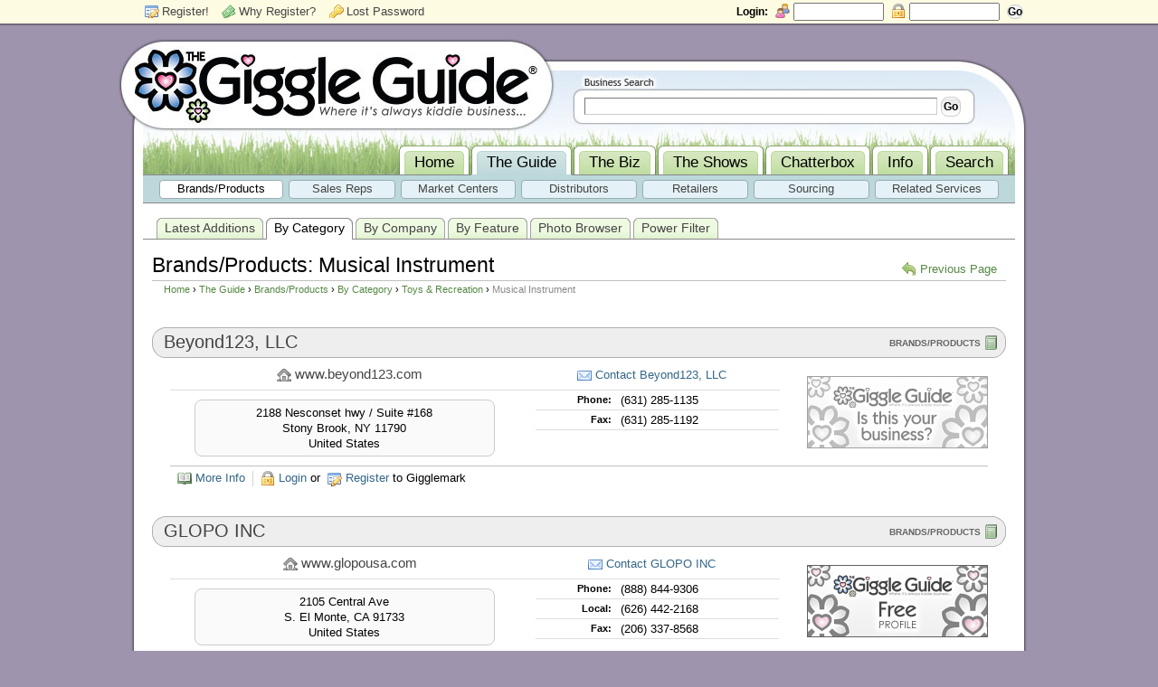

--- FILE ---
content_type: text/html; charset=utf-8
request_url: https://thegiggleguide.com/guide/brands/categories/toys-recreation/musical-instrument
body_size: 8659
content:
<!DOCTYPE html PUBLIC "-//W3C//DTD XHTML 1.0 Strict//EN" "http://www.w3.org/TR/xhtml1/DTD/xhtml1-strict.dtd">
<html xmlns="http://www.w3.org/1999/xhtml" xml:lang="en" lang="en" dir="ltr">

<head>
<meta http-equiv="Content-Type" content="text/html; charset=utf-8" />
  <title>Brands/Products: Musical Instrument | The Giggle Guide®</title>
  <meta http-equiv="Content-Type" content="text/html; charset=utf-8" />
<link rel="shortcut icon" href="/sites/all/themes/giggleguide/favicon.ico" type="image/x-icon" />
<meta name="copyright" content="© 2008-2025 The Giggle Guide® · All Rights Reserved" />
<link rel="canonical" href="http://TheGiggleGuide.com/guide/brands/categories/toys-recreation/musical-instrument" />
<meta name="revisit-after" content="1 day" />
  <link type="text/css" rel="stylesheet" media="all" href="/sites/thegiggleguide.com/files/css/css_355ba26888dc688f6cbfeffefbccdadb.css" />
<link type="text/css" rel="stylesheet" media="print" href="/sites/thegiggleguide.com/files/css/css_0e9b9785ff9fdbcb96be30a0d9e63d58.css" />
<!--[if IE]>
<link type="text/css" rel="stylesheet" media="all" href="/sites/all/themes/zen/zen/ie.css?Y" />
<![endif]-->
<!--[if IE 6]>
<link type="text/css" rel="stylesheet" media="all" href="/sites/all/themes/themefuel/ie6.css?Y" />
<![endif]-->
<!--[if IE 7]>
<link type="text/css" rel="stylesheet" media="all" href="/sites/all/themes/themefuel/ie7.css?Y" />
<![endif]-->
<script type="text/javascript"> </script>
</head>

<body class="not-front not-logged-in page-guide no-sidebars page-guide-brands-categories-toys-recreation-musical-instrument section-guide with-subnavbar">

  <div id="topbar-pagespacer"></div> <!-- /#topbar-pagespacer -->

  <div id="page"><div id="page-inner">

    <a name="top" id="navigation-top"></a>

    <div id="header"><div id="header-outer"><div id="header-inner" class="clear-block">
      
        <div id="logo-title"><a href="/" title="Return to the home page of The Giggle Guide®." rel="home"> 

          
          
          </a>
        </div> <!-- /#logo-title -->
      
      
    </div></div></div> <!-- /#header-inner, /#header-outer, /#header -->

    <div id="main"><div id="main-outer"><div id="main-inner" class="clear-block with-navbar">

      <div id="content"><div id="content-inner">
        
                
        
                
                
                
                  <div id="content-header">
                          <div class="tabs"><ul class="tabs local-primary clear-block"><li ><a href="/guide/brands/latest"><span class="menu-latest-additions">Latest Additions</span></a></li>
<li class="active" ><a href="/guide/brands"><span class="menu-by-category">By Category</span></a></li>
<li ><a href="/guide/brands/companies"><span class="menu-by-company">By Company</span></a></li>
<li ><a href="/guide/brands/special-features"><span class="menu-by-feature">By Feature</span></a></li>
<li ><a href="/guide/brands/photos"><span class="menu-photo-browser">Photo Browser</span></a></li>
<li ><a href="/guide/brands/filter"><span class="menu-power-filter">Power Filter</span></a></li>
</ul></div>
                      </div> <!-- /#content-header -->
                
             
        
        <div id="content-area" class="clear-block">
                      <div id="right-link-spacer"></div>
                                <h1 class="title">Brands/Products: Musical&nbsp;Instrument</h1>
                                            <div id="right-link-area">
              <div id="back-link">
                <div class="back-link"><a href="/guide/brands" class="back-link">Previous Page</a></div>              </div>
              <div id="right-links">
                              </div>
            </div>
                                <div id="breadcrumb"><div class="breadcrumb"><a href="/">Home</a> › <a href="/guide">The Guide</a> › <a href="/guide/brands">Brands/Products</a> › <a href="/guide/brands">By Category</a> › <a href="/guide/brands/categories/toys-recreation">Toys &amp; Recreation</a> › <span class="current-page">Musical Instrument</span></div></div>
                                        
          <div class="view view-guide-brands-categories view-id-guide_brands_categories view-display-id-page_1 view-dom-id-1">
    
  
  
      <div class="view-content">
        <div class="views-row views-row views-row-1 views-row-odd views-row-first">
    

<div class="node node-teaser node-type-brand node-listing node-listing-free" id="node-13563">
  <div class="node-inner">
    
    <div class="rounded-block">
      <div class="block-inner block-color">
        <div class="top-left"></div>
        <div class="block-content clear-block">
          <a href="/guide/brands" class="node-type-right">Brands/Products</a>          <h2 class="title">
            <a href="/brand/beyond123-llc" title="View the complete business profile for Beyond123, LLC.">Beyond123,&nbsp;LLC</a>
          </h2>
                  </div>
        <div class="bottom"><div class="bottom-left"></div></div> <!-- moved from outside block-inner -->
      </div>
    </div>

    
    <div class="node-content">
    
          <div class="listing_img_listing_teaser"><div class="img-teaser-unclaimed"><a href="/clean/claim/13563?w=420&amp;h=215" title="Request control of a business profile in The Giggle Guide®" rel="hs-iframe nofollow"><img src="/sites/all/themes/giggleguide/img/site/listing-unclaimed.gif" alt="Request control of a business profile in The Giggle Guide®" width="200" height="80" /></a></div></div>
          
      <div class="teaser-information clear-block">
      
        <!-- Teaser links -->
        <div class="teaser-block teaser-info-links-block clear-block">
                  <div class="listing_url_main"><span class="icon-link"><span class="icon-link free-url"><a href="/clean/free-url/13563?w=420&amp;h=275" title="Visit the Web site for Beyond123, LLC" rel="hs-iframe nofollow">www.beyond123.com</a></span></span></div>
                          <div class="listing_email"><span class="icon-link"><span class="icon-link"><a href="/email/13563/field_email" title="Contact Beyond123, LLC via The Giggle Guide®">Contact Beyond123, LLC</a></span></span></div>
                </div>

        <!-- Teaser phone info -->
        <div class="teaser-block teaser-phone-block">
          <table>
                                <tr class="listing_phone">
              <td class="teaser-label">Phone:</td>
              <td>(631) 285-1135</td>
            </tr>
                                          <tr class="listing_fax">
              <td class="teaser-label">Fax:</td>
              <td>(631) 285-1192</td>
            </tr>
                    </table>
        </div>
    
        <!-- Teaser address info -->
        <div class="teaser-block teaser-address-block">
                  <div class="listing_address">2188 Nesconset hwy / Suite #168<br/>Stony Brook, NY 11790<br/>United States</div>
                </div>
      </div>
    </div>
    
      <div class="links"><ul class="links inline link-count-2"><li class="view-listing-link first"><span class="view-listing-link first"><a href="/brand/beyond123-llc" class="view-listing" title="View the complete business profile for Beyond123, LLC.">More Info</a></span></li>
<li class="login-gigglemarks last"><span class="login-gigglemarks last"><a href="/user/login" class="login-link">Login</a> or <a href="/register" class="register-link">register</a> to Gigglemark</span></li>
</ul></div>
      
  </div>
</div> <!-- /node-inner, /node -->  </div>
  <div class="views-row views-row views-row-2 views-row-even">
    

<div class="node node-teaser node-type-brand node-listing node-listing-free" id="node-15235">
  <div class="node-inner">
    
    <div class="rounded-block">
      <div class="block-inner block-color">
        <div class="top-left"></div>
        <div class="block-content clear-block">
          <a href="/guide/brands" class="node-type-right">Brands/Products</a>          <h2 class="title">
            <a href="/brand/glopo-inc" title="View the complete business profile for GLOPO INC.">GLOPO&nbsp;INC</a>
          </h2>
                  </div>
        <div class="bottom"><div class="bottom-left"></div></div> <!-- moved from outside block-inner -->
      </div>
    </div>

    
    <div class="node-content">
    
          <div class="listing_img_listing_teaser"><div class="img-teaser-free"><a href="/brand/glopo-inc" title="View the complete business profile for GLOPO INC." alt="View the complete business profile for GLOPO INC."><img src="/sites/all/themes/giggleguide/img/site/listing-free.gif" width="200" height="80" /></a></div></div>
          
      <div class="teaser-information clear-block">
      
        <!-- Teaser links -->
        <div class="teaser-block teaser-info-links-block clear-block">
                  <div class="listing_url_main"><span class="icon-link"><span class="icon-link free-url"><a href="/clean/free-url/15235?w=420&amp;h=275" title="Visit the Web site for GLOPO INC" rel="hs-iframe nofollow">www.glopousa.com</a></span></span></div>
                          <div class="listing_email"><span class="icon-link"><span class="icon-link"><a href="/email/15235/field_email" title="Contact GLOPO INC via The Giggle Guide®">Contact GLOPO INC</a></span></span></div>
                </div>

        <!-- Teaser phone info -->
        <div class="teaser-block teaser-phone-block">
          <table>
                      <tr class="listing_phone_toll_free">
              <td class="teaser-label">Phone:</td>
              <td>(888) 844-9306</td>
            </tr>
                                <tr class="listing_phone">
              <td class="teaser-label">Local:</td>
              <td>(626) 442-2168</td>
            </tr>
                                          <tr class="listing_fax">
              <td class="teaser-label">Fax:</td>
              <td>(206) 337-8568</td>
            </tr>
                    </table>
        </div>
    
        <!-- Teaser address info -->
        <div class="teaser-block teaser-address-block">
                  <div class="listing_address">2105 Central Ave<br/>S. El Monte, CA 91733<br/>United States</div>
                </div>
      </div>
    </div>
    
      <div class="links"><ul class="links inline link-count-2"><li class="view-listing-link first"><span class="view-listing-link first"><a href="/brand/glopo-inc" class="view-listing" title="View the complete business profile for GLOPO INC.">More Info</a></span></li>
<li class="login-gigglemarks last"><span class="login-gigglemarks last"><a href="/user/login" class="login-link">Login</a> or <a href="/register" class="register-link">register</a> to Gigglemark</span></li>
</ul></div>
      
  </div>
</div> <!-- /node-inner, /node -->  </div>
  <div class="views-row views-row views-row-3 views-row-odd">
    

<div class="node node-teaser node-type-brand node-listing node-listing-free" id="node-12578">
  <div class="node-inner">
    
    <div class="rounded-block">
      <div class="block-inner block-color">
        <div class="top-left"></div>
        <div class="block-content clear-block">
          <a href="/guide/brands" class="node-type-right">Brands/Products</a>          <h2 class="title">
            <a href="/brand/hohner-kids" title="View the complete business profile for Hohner Kids.">Hohner&nbsp;Kids</a>
          </h2>
                  </div>
        <div class="bottom"><div class="bottom-left"></div></div> <!-- moved from outside block-inner -->
      </div>
    </div>

    
    <div class="node-content">
    
          <div class="listing_img_listing_teaser"><div class="img-teaser-unclaimed"><a href="/clean/claim/12578?w=420&amp;h=215" title="Request control of a business profile in The Giggle Guide®" rel="hs-iframe nofollow"><img src="/sites/all/themes/giggleguide/img/site/listing-unclaimed.gif" alt="Request control of a business profile in The Giggle Guide®" width="200" height="80" /></a></div></div>
          
      <div class="teaser-information clear-block">
      
        <!-- Teaser links -->
        <div class="teaser-block teaser-info-links-block clear-block">
                  <div class="listing_url_main"><span class="icon-link"><span class="icon-link free-url"><a href="/clean/free-url/12578?w=420&amp;h=275" title="Visit the Web site for Hohner Kids" rel="hs-iframe nofollow">hohnerkids.com</a></span></span></div>
                          <div class="listing_email"><span class="icon-link"><span class="icon-link"><a href="/email/12578/field_email" title="Contact Hohner Kids via The Giggle Guide®">Contact Hohner Kids</a></span></span></div>
                </div>

        <!-- Teaser phone info -->
        <div class="teaser-block teaser-phone-block">
          <table>
                      <tr class="listing_phone_toll_free">
              <td class="teaser-label">Phone:</td>
              <td>(800) 451-6891</td>
            </tr>
                                                  </table>
        </div>
    
        <!-- Teaser address info -->
        <div class="teaser-block teaser-address-block">
                  <div class="listing_address">1000 Technology Park Drive<br/>Glen Allen, VA 23059<br/>United States</div>
                </div>
      </div>
    </div>
    
      <div class="links"><ul class="links inline link-count-2"><li class="view-listing-link first"><span class="view-listing-link first"><a href="/brand/hohner-kids" class="view-listing" title="View the complete business profile for Hohner Kids.">More Info</a></span></li>
<li class="login-gigglemarks last"><span class="login-gigglemarks last"><a href="/user/login" class="login-link">Login</a> or <a href="/register" class="register-link">register</a> to Gigglemark</span></li>
</ul></div>
      
  </div>
</div> <!-- /node-inner, /node -->  </div>
  <div class="views-row views-row views-row-4 views-row-even">
    
<div class="giggle-ads-inline giggle-ads-inline-3 google-ads-inline-3 clear-block"><div class="giggle-ad-inline-wrapper giggle-ad-inline-wrapper"><div class="giggle-ad giggle-ad-1 giggle-ad-first inline-block"><script async src="//pagead2.googlesyndication.com/pagead/js/adsbygoogle.js"></script> <!-- Giggle Guide Banner 3 unit --> <ins class="adsbygoogle" style="display:inline-block;width:728px;height:90px" data-ad-client="ca-pub-1650453550258026" data-ad-slot="2931427284"></ins> <script> (adsbygoogle = window.adsbygoogle || []).push({}); </script></div></div></div>
<div class="node node-teaser node-type-brand node-listing node-listing-free" id="node-677">
  <div class="node-inner">
    
    <div class="rounded-block">
      <div class="block-inner block-color">
        <div class="top-left"></div>
        <div class="block-content clear-block">
          <a href="/guide/brands" class="node-type-right">Brands/Products</a>          <h2 class="title">
            <a href="/brand/international-playthings-inc" title="View the complete business profile for International Playthings, Inc..">International Playthings,&nbsp;Inc.</a>
          </h2>
                    <div class="listing-tagline">Toys that make a&nbsp;difference</div>
                  </div>
        <div class="bottom"><div class="bottom-left"></div></div> <!-- moved from outside block-inner -->
      </div>
    </div>

    
    <div class="node-content">
    
          <div class="listing_img_listing_teaser"><div class="img-teaser-unclaimed"><a href="/clean/claim/677?w=420&amp;h=215" title="Request control of a business profile in The Giggle Guide®" rel="hs-iframe nofollow"><img src="/sites/all/themes/giggleguide/img/site/listing-unclaimed.gif" alt="Request control of a business profile in The Giggle Guide®" width="200" height="80" /></a></div></div>
          
      <div class="teaser-information clear-block">
      
        <!-- Teaser links -->
        <div class="teaser-block teaser-info-links-block clear-block">
                  <div class="listing_url_main"><span class="icon-link"><span class="icon-link free-url"><a href="/clean/free-url/677?w=420&amp;h=275" title="Visit the Web site for International Playthings, Inc." rel="hs-iframe nofollow">www.intplay.com</a></span></span></div>
                          <div class="listing_email"><span class="icon-link"><span class="icon-link"><a href="/email/677/field_email" title="Contact International Playthings, Inc. via The Giggle Guide®">Contact International P…</a></span></span></div>
                </div>

        <!-- Teaser phone info -->
        <div class="teaser-block teaser-phone-block">
          <table>
                      <tr class="listing_phone_toll_free">
              <td class="teaser-label">Phone:</td>
              <td>(800) 631-1272</td>
            </tr>
                                                    <tr class="listing_fax">
              <td class="teaser-label">Fax:</td>
              <td>(973) 316-5883</td>
            </tr>
                    </table>
        </div>
    
        <!-- Teaser address info -->
        <div class="teaser-block teaser-address-block">
                  <div class="listing_address">75 D Lackawanna Avenue<br/>Parsippany, NJ 07054<br/>United States</div>
                </div>
      </div>
    </div>
    
      <div class="links"><ul class="links inline link-count-2"><li class="view-listing-link first"><span class="view-listing-link first"><a href="/brand/international-playthings-inc" class="view-listing" title="View the complete business profile for International Playthings, Inc..">More Info</a></span></li>
<li class="login-gigglemarks last"><span class="login-gigglemarks last"><a href="/user/login" class="login-link">Login</a> or <a href="/register" class="register-link">register</a> to Gigglemark</span></li>
</ul></div>
      
  </div>
</div> <!-- /node-inner, /node -->  </div>
  <div class="views-row views-row views-row-5 views-row-odd">
    

<div class="node node-teaser node-type-brand node-listing node-listing-free" id="node-12577">
  <div class="node-inner">
    
    <div class="rounded-block">
      <div class="block-inner block-color">
        <div class="top-left"></div>
        <div class="block-content clear-block">
          <a href="/guide/brands" class="node-type-right">Brands/Products</a>          <h2 class="title">
            <a href="/brand/jamtown-music-instruments" title="View the complete business profile for JamTown Music Instruments.">JamTown Music&nbsp;Instruments</a>
          </h2>
                  </div>
        <div class="bottom"><div class="bottom-left"></div></div> <!-- moved from outside block-inner -->
      </div>
    </div>

    
    <div class="node-content">
    
          <div class="listing_img_listing_teaser"><div class="img-teaser-unclaimed"><a href="/clean/claim/12577?w=420&amp;h=215" title="Request control of a business profile in The Giggle Guide®" rel="hs-iframe nofollow"><img src="/sites/all/themes/giggleguide/img/site/listing-unclaimed.gif" alt="Request control of a business profile in The Giggle Guide®" width="200" height="80" /></a></div></div>
          
      <div class="teaser-information clear-block">
      
        <!-- Teaser links -->
        <div class="teaser-block teaser-info-links-block clear-block">
                  <div class="listing_url_main"><span class="icon-link"><span class="icon-link free-url"><a href="/clean/free-url/12577?w=420&amp;h=275" title="Visit the Web site for JamTown Music Instruments" rel="hs-iframe nofollow">jamtown.com</a></span></span></div>
                          <div class="listing_email"><span class="icon-link"><span class="icon-link"><a href="/email/12577/field_email" title="Contact JamTown Music Instruments via The Giggle Guide®">Contact JamTown Music I…</a></span></span></div>
                </div>

        <!-- Teaser phone info -->
        <div class="teaser-block teaser-phone-block">
          <table>
                      <tr class="listing_phone_toll_free">
              <td class="teaser-label">Phone:</td>
              <td>(888) 526-8696</td>
            </tr>
                                                  </table>
        </div>
    
        <!-- Teaser address info -->
        <div class="teaser-block teaser-address-block">
                  <div class="listing_address">12729 Lake City Way NE<br/>Seattle, WA 98125<br/>United States</div>
                </div>
      </div>
    </div>
    
      <div class="links"><ul class="links inline link-count-2"><li class="view-listing-link first"><span class="view-listing-link first"><a href="/brand/jamtown-music-instruments" class="view-listing" title="View the complete business profile for JamTown Music Instruments.">More Info</a></span></li>
<li class="login-gigglemarks last"><span class="login-gigglemarks last"><a href="/user/login" class="login-link">Login</a> or <a href="/register" class="register-link">register</a> to Gigglemark</span></li>
</ul></div>
      
  </div>
</div> <!-- /node-inner, /node -->  </div>
  <div class="views-row views-row views-row-6 views-row-even">
    

<div class="node node-teaser node-type-brand node-listing node-listing-free" id="node-13990">
  <div class="node-inner">
    
    <div class="rounded-block">
      <div class="block-inner block-color">
        <div class="top-left"></div>
        <div class="block-content clear-block">
          <a href="/guide/brands" class="node-type-right">Brands/Products</a>          <h2 class="title">
            <a href="/brand/little-snail-series" title="View the complete business profile for Little Snail Series.">Little Snail&nbsp;Series</a>
          </h2>
                    <div class="listing-tagline">Dedicated To Unraveling The Genius Of&nbsp;Children</div>
                  </div>
        <div class="bottom"><div class="bottom-left"></div></div> <!-- moved from outside block-inner -->
      </div>
    </div>

    
    <div class="node-content">
    
          <div class="listing_img_listing_teaser"><div class="img-teaser-unclaimed"><a href="/clean/claim/13990?w=420&amp;h=215" title="Request control of a business profile in The Giggle Guide®" rel="hs-iframe nofollow"><img src="/sites/all/themes/giggleguide/img/site/listing-unclaimed.gif" alt="Request control of a business profile in The Giggle Guide®" width="200" height="80" /></a></div></div>
          
      <div class="teaser-information clear-block">
      
        <!-- Teaser links -->
        <div class="teaser-block teaser-info-links-block clear-block">
                  <div class="listing_url_main"><span class="icon-link"><span class="icon-link free-url"><a href="/clean/free-url/13990?w=420&amp;h=275" title="Visit the Web site for Little Snail Series" rel="hs-iframe nofollow">littlesnailseries.com</a></span></span></div>
                          <div class="listing_email"><span class="icon-link"><span class="icon-link"><a href="/email/13990/field_email" title="Contact Little Snail Series via The Giggle Guide®">Contact Little Snail Se…</a></span></span></div>
                </div>

        <!-- Teaser phone info -->
        <div class="teaser-block teaser-phone-block">
          <table>
                                <tr class="listing_phone">
              <td class="teaser-label">Phone:</td>
              <td>(917) 445-7585</td>
            </tr>
                                        </table>
        </div>
    
        <!-- Teaser address info -->
        <div class="teaser-block teaser-address-block">
                  <div class="listing_address">2742 bath ave<br/>brooklyn, NY 11214<br/>United States</div>
                </div>
      </div>
    </div>
    
      <div class="links"><ul class="links inline link-count-2"><li class="view-listing-link first"><span class="view-listing-link first"><a href="/brand/little-snail-series" class="view-listing" title="View the complete business profile for Little Snail Series.">More Info</a></span></li>
<li class="login-gigglemarks last"><span class="login-gigglemarks last"><a href="/user/login" class="login-link">Login</a> or <a href="/register" class="register-link">register</a> to Gigglemark</span></li>
</ul></div>
      
  </div>
</div> <!-- /node-inner, /node -->  </div>
  <div class="views-row views-row views-row-7 views-row-odd">
    
<div class="giggle-ads-inline giggle-ads-inline-3 google-ads-inline-3 clear-block"><div class="giggle-ad-inline-wrapper giggle-ad-inline-wrapper"><div class="giggle-ad giggle-ad-4 giggle-ad-first inline-block"><script async src="//pagead2.googlesyndication.com/pagead/js/adsbygoogle.js"></script> <!-- Giggle Guide Banner 3 unit --> <ins class="adsbygoogle" style="display:inline-block;width:728px;height:90px" data-ad-client="ca-pub-1650453550258026" data-ad-slot="2931427284"></ins> <script> (adsbygoogle = window.adsbygoogle || []).push({}); </script></div></div></div>
<div class="node node-teaser node-type-brand node-listing node-listing-free" id="node-909">
  <div class="node-inner">
    
    <div class="rounded-block">
      <div class="block-inner block-color">
        <div class="top-left"></div>
        <div class="block-content clear-block">
          <a href="/guide/brands" class="node-type-right">Brands/Products</a>          <h2 class="title">
            <a href="/brand/melissa-doug" title="View the complete business profile for Melissa &amp; Doug.">Melissa <span class="amp">&amp;</span>&nbsp;Doug</a>
          </h2>
                  </div>
        <div class="bottom"><div class="bottom-left"></div></div> <!-- moved from outside block-inner -->
      </div>
    </div>

    
    <div class="node-content">
    
          <div class="listing_img_listing_teaser"><div class="img-teaser-unclaimed"><a href="/clean/claim/909?w=420&amp;h=215" title="Request control of a business profile in The Giggle Guide®" rel="hs-iframe nofollow"><img src="/sites/all/themes/giggleguide/img/site/listing-unclaimed.gif" alt="Request control of a business profile in The Giggle Guide®" width="200" height="80" /></a></div></div>
          
      <div class="teaser-information clear-block">
      
        <!-- Teaser links -->
        <div class="teaser-block teaser-info-links-block clear-block">
                  <div class="listing_url_main"><span class="icon-link"><span class="icon-link free-url"><a href="/clean/free-url/909?w=420&amp;h=275" title="Visit the Web site for Melissa &amp; Doug" rel="hs-iframe nofollow">www.melissaanddoug.com</a></span></span></div>
                          <div class="listing_email"><span class="icon-link"><span class="icon-link"><a href="/email/909/field_email" title="Contact Melissa &amp; Doug via The Giggle Guide®">Contact Melissa &amp; Doug</a></span></span></div>
                </div>

        <!-- Teaser phone info -->
        <div class="teaser-block teaser-phone-block">
          <table>
                      <tr class="listing_phone_toll_free">
              <td class="teaser-label">Phone:</td>
              <td>(800) 284-3948</td>
            </tr>
                                          <tr class="listing_fax_toll_free">
              <td class="teaser-label">Fax:</td>
              <td>(888) 685-0003</td>
            </tr>
                              </table>
        </div>
    
        <!-- Teaser address info -->
        <div class="teaser-block teaser-address-block">
                  <div class="listing_address">P.O. Box 590<br/>Westport, CT 06881<br/>United States</div>
                </div>
      </div>
    </div>
    
      <div class="links"><ul class="links inline link-count-2"><li class="view-listing-link first"><span class="view-listing-link first"><a href="/brand/melissa-doug" class="view-listing" title="View the complete business profile for Melissa &amp; Doug.">More Info</a></span></li>
<li class="login-gigglemarks last"><span class="login-gigglemarks last"><a href="/user/login" class="login-link">Login</a> or <a href="/register" class="register-link">register</a> to Gigglemark</span></li>
</ul></div>
      
  </div>
</div> <!-- /node-inner, /node -->  </div>
  <div class="views-row views-row views-row-8 views-row-even">
    

<div class="node node-teaser node-type-brand node-listing node-listing-free" id="node-5962">
  <div class="node-inner">
    
    <div class="rounded-block">
      <div class="block-inner block-color">
        <div class="top-left"></div>
        <div class="block-content clear-block">
          <a href="/guide/brands" class="node-type-right">Brands/Products</a>          <h2 class="title">
            <a href="/brand/mo-maya-organic" title="View the complete business profile for Mo - Maya Organic.">Mo - Maya&nbsp;Organic</a>
          </h2>
                  </div>
        <div class="bottom"><div class="bottom-left"></div></div> <!-- moved from outside block-inner -->
      </div>
    </div>

    
    <div class="node-content">
    
          <div class="listing_img_listing_teaser"><div class="img-teaser-unclaimed"><a href="/clean/claim/5962?w=420&amp;h=215" title="Request control of a business profile in The Giggle Guide®" rel="hs-iframe nofollow"><img src="/sites/all/themes/giggleguide/img/site/listing-unclaimed.gif" alt="Request control of a business profile in The Giggle Guide®" width="200" height="80" /></a></div></div>
          
      <div class="teaser-information clear-block">
      
        <!-- Teaser links -->
        <div class="teaser-block teaser-info-links-block clear-block">
                  <div class="listing_url_main"><span class="icon-link"><span class="icon-link free-url"><a href="/clean/free-url/5962?w=420&amp;h=275" title="Visit the Web site for Mo - Maya Organic" rel="hs-iframe nofollow">www.mayaorganic.com</a></span></span></div>
                          <div class="listing_email"><span class="icon-link"><span class="icon-link"><a href="/email/5962/field_email" title="Contact Mo - Maya Organic via The Giggle Guide®">Contact Mo - Maya Organic</a></span></span></div>
                </div>

        <!-- Teaser phone info -->
        <div class="teaser-block teaser-phone-block">
          <table>
                                <tr class="listing_phone">
              <td class="teaser-label">Phone:</td>
              <td>91-80-26594547</td>
            </tr>
                                          <tr class="listing_fax">
              <td class="teaser-label">Fax:</td>
              <td>91-80-26492275</td>
            </tr>
                    </table>
        </div>
    
        <!-- Teaser address info -->
        <div class="teaser-block teaser-address-block">
                  <div class="listing_address">25/1-4, 9th Cross,  / JP Nagar, II Phase<br/>Bangalore ,  560078 <br/>India</div>
                </div>
      </div>
    </div>
    
      <div class="links"><ul class="links inline link-count-2"><li class="view-listing-link first"><span class="view-listing-link first"><a href="/brand/mo-maya-organic" class="view-listing" title="View the complete business profile for Mo - Maya Organic.">More Info</a></span></li>
<li class="login-gigglemarks last"><span class="login-gigglemarks last"><a href="/user/login" class="login-link">Login</a> or <a href="/register" class="register-link">register</a> to Gigglemark</span></li>
</ul></div>
      
  </div>
</div> <!-- /node-inner, /node -->  </div>
  <div class="views-row views-row views-row-9 views-row-odd">
    

<div class="node node-teaser node-type-brand node-listing node-listing-free" id="node-1137">
  <div class="node-inner">
    
    <div class="rounded-block">
      <div class="block-inner block-color">
        <div class="top-left"></div>
        <div class="block-content clear-block">
          <a href="/guide/brands" class="node-type-right">Brands/Products</a>          <h2 class="title">
            <a href="/brand/plantoys-inc" title="View the complete business profile for PlanToys, Inc..">PlanToys,&nbsp;Inc.</a>
          </h2>
                    <div class="listing-tagline">Green Toys - Green&nbsp;Company</div>
                  </div>
        <div class="bottom"><div class="bottom-left"></div></div> <!-- moved from outside block-inner -->
      </div>
    </div>

    
    <div class="node-content">
    
          <div class="listing_img_listing_teaser"><div class="img-teaser-unclaimed"><a href="/clean/claim/1137?w=420&amp;h=215" title="Request control of a business profile in The Giggle Guide®" rel="hs-iframe nofollow"><img src="/sites/all/themes/giggleguide/img/site/listing-unclaimed.gif" alt="Request control of a business profile in The Giggle Guide®" width="200" height="80" /></a></div></div>
          
      <div class="teaser-information clear-block">
      
        <!-- Teaser links -->
        <div class="teaser-block teaser-info-links-block clear-block">
                  <div class="listing_url_main"><span class="icon-link"><span class="icon-link free-url"><a href="/clean/free-url/1137?w=420&amp;h=275" title="Visit the Web site for PlanToys, Inc." rel="hs-iframe nofollow">www.plantoys.com</a></span></span></div>
                          <div class="listing_email"><span class="icon-link"><span class="icon-link"><a href="/email/1137/field_email" title="Contact PlanToys, Inc. via The Giggle Guide®">Contact PlanToys, Inc.</a></span></span></div>
                </div>

        <!-- Teaser phone info -->
        <div class="teaser-block teaser-phone-block">
          <table>
                      <tr class="listing_phone_toll_free">
              <td class="teaser-label">Phone:</td>
              <td>(866) 517-7526</td>
            </tr>
                                                    <tr class="listing_fax">
              <td class="teaser-label">Fax:</td>
              <td>(650) 968-4979</td>
            </tr>
                    </table>
        </div>
    
        <!-- Teaser address info -->
        <div class="teaser-block teaser-address-block">
                  <div class="listing_address">PO Box 622<br/>Palo Alto, CA 94302<br/>United States</div>
                </div>
      </div>
    </div>
    
      <div class="links"><ul class="links inline link-count-2"><li class="view-listing-link first"><span class="view-listing-link first"><a href="/brand/plantoys-inc" class="view-listing" title="View the complete business profile for PlanToys, Inc..">More Info</a></span></li>
<li class="login-gigglemarks last"><span class="login-gigglemarks last"><a href="/user/login" class="login-link">Login</a> or <a href="/register" class="register-link">register</a> to Gigglemark</span></li>
</ul></div>
      
  </div>
</div> <!-- /node-inner, /node -->  </div>
  <div class="views-row views-row views-row-10 views-row-even">
    
<div class="giggle-ads-inline giggle-ads-inline-3 google-ads-inline-3 clear-block"><div class="giggle-ad-inline-wrapper giggle-ad-inline-wrapper"><div class="giggle-ad giggle-ad-3 giggle-ad-first inline-block"><script async src="//pagead2.googlesyndication.com/pagead/js/adsbygoogle.js"></script> <!-- Giggle Guide Banner 3 unit --> <ins class="adsbygoogle" style="display:inline-block;width:728px;height:90px" data-ad-client="ca-pub-1650453550258026" data-ad-slot="2931427284"></ins> <script> (adsbygoogle = window.adsbygoogle || []).push({}); </script></div></div></div>
<div class="node node-teaser node-type-brand node-listing node-listing-free" id="node-14094">
  <div class="node-inner">
    
    <div class="rounded-block">
      <div class="block-inner block-color">
        <div class="top-left"></div>
        <div class="block-content clear-block">
          <a href="/guide/brands" class="node-type-right">Brands/Products</a>          <h2 class="title">
            <a href="/brand/pure-play-kids" title="View the complete business profile for Pure Play Kids.">Pure Play&nbsp;Kids</a>
          </h2>
                    <div class="listing-tagline">Creative Play Made In the&nbsp;USA</div>
                  </div>
        <div class="bottom"><div class="bottom-left"></div></div> <!-- moved from outside block-inner -->
      </div>
    </div>

    
    <div class="node-content">
    
          <div class="listing_img_listing_teaser"><div class="img-teaser-unclaimed"><a href="/clean/claim/14094?w=420&amp;h=215" title="Request control of a business profile in The Giggle Guide®" rel="hs-iframe nofollow"><img src="/sites/all/themes/giggleguide/img/site/listing-unclaimed.gif" alt="Request control of a business profile in The Giggle Guide®" width="200" height="80" /></a></div></div>
          
      <div class="teaser-information clear-block">
      
        <!-- Teaser links -->
        <div class="teaser-block teaser-info-links-block clear-block">
                  <div class="listing_url_main"><span class="icon-link"><span class="icon-link free-url"><a href="/clean/free-url/14094?w=420&amp;h=275" title="Visit the Web site for Pure Play Kids" rel="hs-iframe nofollow">www.pureplaykids.com</a></span></span></div>
                          <div class="listing_email"><span class="icon-link"><span class="icon-link"><a href="/email/14094/field_email" title="Contact Pure Play Kids via The Giggle Guide®">Contact Pure Play Kids</a></span></span></div>
                </div>

        <!-- Teaser phone info -->
        <div class="teaser-block teaser-phone-block">
          <table>
                                <tr class="listing_phone">
              <td class="teaser-label">Phone:</td>
              <td>(203) 355-0056</td>
            </tr>
                                        </table>
        </div>
    
        <!-- Teaser address info -->
        <div class="teaser-block teaser-address-block">
                  <div class="listing_address">567 Haviland Rd<br/>Stamford, CT 06903<br/>United States</div>
                </div>
      </div>
    </div>
    
      <div class="links"><ul class="links inline link-count-2"><li class="view-listing-link first"><span class="view-listing-link first"><a href="/brand/pure-play-kids" class="view-listing" title="View the complete business profile for Pure Play Kids.">More Info</a></span></li>
<li class="login-gigglemarks last"><span class="login-gigglemarks last"><a href="/user/login" class="login-link">Login</a> or <a href="/register" class="register-link">register</a> to Gigglemark</span></li>
</ul></div>
      
  </div>
</div> <!-- /node-inner, /node -->  </div>
  <div class="views-row views-row views-row-11 views-row-odd">
    

<div class="node node-teaser node-type-brand node-listing node-listing-free" id="node-1260">
  <div class="node-inner">
    
    <div class="rounded-block">
      <div class="block-inner block-color">
        <div class="top-left"></div>
        <div class="block-content clear-block">
          <a href="/guide/brands" class="node-type-right">Brands/Products</a>          <h2 class="title">
            <a href="/brand/schylling-toys" title="View the complete business profile for Schylling Toys.">Schylling&nbsp;Toys</a>
          </h2>
                    <div class="listing-tagline">Creating the future, reviving the&nbsp;past</div>
                  </div>
        <div class="bottom"><div class="bottom-left"></div></div> <!-- moved from outside block-inner -->
      </div>
    </div>

    
    <div class="node-content">
    
          <div class="listing_img_listing_teaser"><div class="img-teaser-unclaimed"><a href="/clean/claim/1260?w=420&amp;h=215" title="Request control of a business profile in The Giggle Guide®" rel="hs-iframe nofollow"><img src="/sites/all/themes/giggleguide/img/site/listing-unclaimed.gif" alt="Request control of a business profile in The Giggle Guide®" width="200" height="80" /></a></div></div>
          
      <div class="teaser-information clear-block">
      
        <!-- Teaser links -->
        <div class="teaser-block teaser-info-links-block clear-block">
                  <div class="listing_url_main"><span class="icon-link"><span class="icon-link free-url"><a href="/clean/free-url/1260?w=420&amp;h=275" title="Visit the Web site for Schylling Toys" rel="hs-iframe nofollow">www.schylling.com</a></span></span></div>
                          <div class="listing_email"><span class="icon-link"><span class="icon-link"><a href="/email/1260/field_email" title="Contact Schylling Toys via The Giggle Guide®">Contact Schylling Toys</a></span></span></div>
                </div>

        <!-- Teaser phone info -->
        <div class="teaser-block teaser-phone-block">
          <table>
                      <tr class="listing_phone_toll_free">
              <td class="teaser-label">Phone:</td>
              <td>(800) 541-2929</td>
            </tr>
                                <tr class="listing_phone">
              <td class="teaser-label">Local:</td>
              <td>(978) 948-3601</td>
            </tr>
                                          <tr class="listing_fax">
              <td class="teaser-label">Fax:</td>
              <td>(978) 948-0860</td>
            </tr>
                    </table>
        </div>
    
        <!-- Teaser address info -->
        <div class="teaser-block teaser-address-block">
                  <div class="listing_address">306 Newburyport Turnpike<br/>Rowley, MA 01969<br/>United States</div>
                </div>
      </div>
    </div>
    
      <div class="links"><ul class="links inline link-count-2"><li class="view-listing-link first"><span class="view-listing-link first"><a href="/brand/schylling-toys" class="view-listing" title="View the complete business profile for Schylling Toys.">More Info</a></span></li>
<li class="login-gigglemarks last"><span class="login-gigglemarks last"><a href="/user/login" class="login-link">Login</a> or <a href="/register" class="register-link">register</a> to Gigglemark</span></li>
</ul></div>
      
  </div>
</div> <!-- /node-inner, /node -->  </div>
  <div class="views-row views-row views-row-12 views-row-even views-row-last">
    

<div class="node node-teaser node-type-brand node-listing node-listing-free" id="node-12564">
  <div class="node-inner">
    
    <div class="rounded-block">
      <div class="block-inner block-color">
        <div class="top-left"></div>
        <div class="block-content clear-block">
          <a href="/guide/brands" class="node-type-right">Brands/Products</a>          <h2 class="title">
            <a href="/brand/seedling-kids" title="View the complete business profile for Seedling Kids.">Seedling&nbsp;Kids</a>
          </h2>
                    <div class="listing-tagline">Planting Ideas, Growing&nbsp;Minds</div>
                  </div>
        <div class="bottom"><div class="bottom-left"></div></div> <!-- moved from outside block-inner -->
      </div>
    </div>

    
    <div class="node-content">
    
          <div class="listing_img_listing_teaser"><div class="img-teaser-unclaimed"><a href="/clean/claim/12564?w=420&amp;h=215" title="Request control of a business profile in The Giggle Guide®" rel="hs-iframe nofollow"><img src="/sites/all/themes/giggleguide/img/site/listing-unclaimed.gif" alt="Request control of a business profile in The Giggle Guide®" width="200" height="80" /></a></div></div>
          
      <div class="teaser-information clear-block">
      
        <!-- Teaser links -->
        <div class="teaser-block teaser-info-links-block clear-block">
                  <div class="listing_url_main"><span class="icon-link"><span class="icon-link free-url"><a href="/clean/free-url/12564?w=420&amp;h=275" title="Visit the Web site for Seedling Kids" rel="hs-iframe nofollow">seedling.co.nz</a></span></span></div>
                          <div class="listing_email"><span class="icon-link"><span class="icon-link"><a href="/email/12564/field_email" title="Contact Seedling Kids via The Giggle Guide®">Contact Seedling Kids</a></span></span></div>
                </div>

        <!-- Teaser phone info -->
        <div class="teaser-block teaser-phone-block">
          <table>
                                <tr class="listing_phone">
              <td class="teaser-label">Phone:</td>
              <td>64 (9) 530 8058</td>
            </tr>
                                          <tr class="listing_fax">
              <td class="teaser-label">Fax:</td>
              <td>64 (9) 274 3047</td>
            </tr>
                    </table>
        </div>
    
        <!-- Teaser address info -->
        <div class="teaser-block teaser-address-block">
                  <div class="listing_address">PO Box 64 334<br/>Botany,  2163<br/>New Zealand</div>
                </div>
      </div>
    </div>
    
      <div class="links"><ul class="links inline link-count-2"><li class="view-listing-link first"><span class="view-listing-link first"><a href="/brand/seedling-kids" class="view-listing" title="View the complete business profile for Seedling Kids.">More Info</a></span></li>
<li class="login-gigglemarks last"><span class="login-gigglemarks last"><a href="/user/login" class="login-link">Login</a> or <a href="/register" class="register-link">register</a> to Gigglemark</span></li>
</ul></div>
      
  </div>
</div> <!-- /node-inner, /node -->  </div>
    </div>
  
      <div class="item-list"><ul class="pager"><li class="pager-current first"><span>1</span></li>
<li class="pager-item"><a href="/guide/brands/categories/toys-recreation/musical-instrument?page=1" title="Go to page 2" class="active">2</a></li>
<li class="pager-next"><a href="/guide/brands/categories/toys-recreation/musical-instrument?page=1" title="Go to next page" class="active">next ›</a></li>
<li class="pager-last last"><a href="/guide/brands/categories/toys-recreation/musical-instrument?page=1" title="Go to last page" class="active">last »</a></li>
</ul></div>  
  
  
  
  
</div>         </div>
        
            

                
        
        
      </div></div> <!-- /#content-inner, /#content -->

              <div id="navbar"><div id="navbar-inner">

                      <div id="primary">
              <ul class="links link-count-7"><li class="menu-127 first"><a href="/" title="Return to the home page of The Giggle Guide™" class="menu-127 first"><span class="menu-127 first">Home</span></a></li>
<li class="menu-324 active-trail"><a href="/guide" title="The Giggle Guide™ is the who&#039;s who of the children&#039;s industry." class="menu-324 active-trail"><span class="menu-324 active-trail">The Guide</span></a></li>
<li class="menu-325"><a href="/biz" title="Feature articles, industry news, product launches, sales/promotions and more." class="menu-325"><span class="menu-325">The Biz</span></a></li>
<li class="menu-326"><a href="/shows" title="Our complete trade show and event information center." class="menu-326"><span class="menu-326">The Shows</span></a></li>
<li class="menu-327"><a href="/chatterbox" title="Our collection of member blogs, classifieds, polls, trends and other chit chat." class="menu-327"><span class="menu-327">Chatterbox</span></a></li>
<li class="menu-139"><a href="/about" title="Information about The Giggle Guide™, sponsorship options, site policies, and more." class="menu-139"><span class="menu-139">Info</span></a></li>
<li class="menu-19913 last"><a href="/search" title="Search The Giggle Guide™ for items of interest." class="menu-19913 last"><span class="menu-19913 last">Search</span></a></li>
</ul>            </div> <!-- /#primary -->
          
          
        </div></div> <!-- /#navbar-inner, /#navbar -->
            
              <div id="subnavbar" class="region region-subnavbar clear-block">
          

<div id="block-menufuel-primary-links-level2" class="block block-menufuel region-odd even region-count-1 count-2">
 <div class="block-inner block-color">
   <div class="top-left"></div>

       
    <div class="block-content">
     <div class="content">
       <ul class="links active-trail link-count-7"><li class="menu-909 active-trail first"><a href="/guide/brands" title="Browse our complete database of children&#039;s brands and products." class="menu-909 active-trail first"><span class="menu-909 active-trail first">Brands/Products</span></a></li>
<li class="menu-940"><a href="/guide/sales-reps" title="Browse our database of children&#039;s sales firms and reps." class="menu-940"><span class="menu-940">Sales Reps</span></a></li>
<li class="menu-1024"><a href="/guide/market-centers" title="Browse information on Market Centers that service the children&#039;s industry." class="menu-1024"><span class="menu-1024">Market Centers</span></a></li>
<li class="menu-1025"><a href="/guide/distributors" title="Browse our database of children&#039;s product distributors/importers." class="menu-1025"><span class="menu-1025">Distributors</span></a></li>
<li class="menu-1029"><a href="/guide/retailers" title="Browse our database of children&#039;s retailers." class="menu-1029"><span class="menu-1029">Retailers</span></a></li>
<li class="menu-1471"><a href="/guide/sources" title="Browse our database of related sourcing and manufacturing businesses." class="menu-1471"><span class="menu-1471">Sourcing</span></a></li>
<li class="menu-1473 last"><a href="/guide/related-services" title="Browse businesses offering services related to the children&#039;s industry." class="menu-1473 last"><span class="menu-1473 last">Related Services</span></a></li>
</ul>     </div>
         </div>
    
    <!-- <div class="block-footer"><p>Footer area</p></div> -->
    
  </div>
 <div class="bottom"><div class="bottom-left"></div></div>
</div>


        </div> <!-- /#subnavbar -->
            
              <div id="search-box">
          <div id="search-box-inner">
                        

<div id="block-autocomplete_node_finder-0" class="block block-autocomplete_node_finder region-odd odd region-count-1 count-3">
 <div class="block-inner block-color">
   <div class="top-left"></div>

       
    <div class="block-content">
     <div class="content">
       <form action="/guide/brands/categories/toys-recreation/musical-instrument"  accept-charset="UTF-8" method="post" id="autocomplete-node-finder-block-form">
<div><input type="hidden" name="autocomplete_node_finder_delta" id="edit-autocomplete-node-finder-delta" value="0"  />
<div class="form-item" id="edit-autocomplete-node-finder-keywords-wrapper">
 <input type="text" name="autocomplete_node_finder_keywords" id="edit-autocomplete-node-finder-keywords" size="30" value="" class="form-text form-autocomplete" />
</div>
<input class="autocomplete" type="hidden" id="edit-autocomplete-node-finder-keywords-autocomplete" value="https://thegiggleguide.com/index.php?q=autocomplete_node_finder/autocomplete/0" disabled="disabled" /><input type="submit" name="op" id="edit-autocomplete-node-finder-submit" value="Go"  class="form-submit" />
<input type="hidden" name="form_build_id" id="form-uYz0sFj12jkSrSTX1H-S2-FGU5HAVNBTNrr6MVfTPfE" value="form-uYz0sFj12jkSrSTX1H-S2-FGU5HAVNBTNrr6MVfTPfE"  />
<input type="hidden" name="form_id" id="edit-autocomplete-node-finder-block-form" value="autocomplete_node_finder_block_form"  />

</div></form>
     </div>
         </div>
    
    <!-- <div class="block-footer"><p>Footer area</p></div> -->
    
  </div>
 <div class="bottom"><div class="bottom-left"></div></div>
</div>


          </div>
        </div> <!-- /#search-box-inner, /#search-box -->
            
      
      
    </div></div></div> <!-- /#main-inner, /#main-outer, /#main -->
    
          <div id="topbar" class="region region-topbar"><div id="topbar-inner" class="clear-block">
        

<div id="block-gigglefuel-topbar-menu" class="block block-gigglefuel region-odd odd region-count-1 count-1">
 <div class="block-inner block-color">
   <div class="top-left"></div>

       
    <div class="block-content">
     <div class="content">
       
      <div class="loginform">	
        <form action="/user/login?destination=guide%2Fbrands%2Fcategories%2Ftoys-recreation%2Fmusical-instrument"  method="post" id="giggleblocks-0-form">
          <h3 class="title">Login: </h3>
          <div class="username"><span class="username-text">Username:</span><input type="text" maxlength="60" name="name" id="user"  size="12" value="" class="form-text required" /></div>
          <div class="password"><span class="password-text">Password:</span><input type="password" name="pass" id="edit-pass"  maxlength="60"  size="12"  class="form-text required" /></div>
          <div class="submit"><input type="hidden" name="form_id" id="edit-user-login-block" value="user_login"  /><input type="submit" name="op" id="fuelblocks-0-submit" value="Go"  class="form-submit" /></div>
        </form>
      </div>
      <div class="register"><ul class="links link-count-3"><li class="0 register first"><a href="/register" title="Become a member of The Giggle Guide®, it&#039;s free!" class="0 register first"><span class="0 register first">Register!</span></a></li>
<li class="1 why-register"><a href="/why-register" title="Learn the advantages of becoming a member of The Giggle Guide®." class="1 why-register"><span class="1 why-register">Why Register?</span></a></li>
<li class="2 lost-password last"><a href="/lost-password" title="Reset your account password via e-mail." class="2 lost-password last"><span class="2 lost-password last">Lost Password</span></a></li>
</ul>
      </div>     </div>
         </div>
    
    <!-- <div class="block-footer"><p>Footer area</p></div> -->
    
  </div>
 <div class="bottom"><div class="bottom-left"></div></div>
</div>


      </div></div> <!-- /#topbar-inner, /#topbar -->
        
          <div id="pre-footer" class="region pre-footer"><div id="pre-footer-inner" class="clear-block">
        

<div id="block-menufuel-primary-links-full" class="block block-menufuel region-odd even region-count-1 count-4">
 <div class="block-inner block-color">
   <div class="top-left"></div>

       
    <div class="block-content">
     <div class="content">
       <div id="primary-links-full" class="menufuel-full clear-block"><div class="menufuel-full-row">
<div id="menu-full-guide" class="menufuel-section menufuel-section-1"><div><ul class="menu"><li class="expanded first last"><a href="/guide" title="The Giggle Guide™ is the who&#039;s who of the children&#039;s industry.">The Guide</a><ul class="menu"><li class="collapsed first"><a href="/guide/brands" title="Browse our complete database of children&#039;s brands and products.">Brands/Products</a></li><li class="collapsed"><a href="/guide/sales-reps" title="Browse our database of children&#039;s sales firms and reps.">Sales Reps</a></li><li class="leaf"><a href="/guide/market-centers" title="Browse information on Market Centers that service the children&#039;s industry.">Market Centers</a></li><li class="collapsed"><a href="/guide/distributors" title="Browse our database of children&#039;s product distributors/importers.">Distributors</a></li><li class="collapsed"><a href="/guide/retailers" title="Browse our database of children&#039;s retailers.">Retailers</a></li><li class="collapsed"><a href="/guide/sources" title="Browse our database of related sourcing and manufacturing businesses.">Sourcing</a></li><li class="leaf last"><a href="/guide/related-services" title="Browse businesses offering services related to the children&#039;s industry.">Related Services</a></li></ul></li></ul></div></div><div id="menu-full-biz" class="menufuel-section menufuel-section-2"><div><ul class="menu"><li class="expanded first last"><a href="/biz" title="Feature articles, industry news, product launches, sales/promotions and more.">The Biz</a><ul class="menu"><li class="leaf first"><a href="/biz/grapevine" title="Hot product and service news from The Giggle Guide™ staff.">The Grapevine</a></li><li class="leaf"><a href="/biz/features" title="Feature articles written by The Giggle Guide™ and other contributors.">Feature Articles</a></li><li class="leaf"><a href="/biz/launches" title="The latest new product and service announcements.">Just Launched</a></li><li class="leaf"><a href="/biz/promotions" title="Information about active sales and promotions.">Sales/Promotions</a></li><li class="leaf"><a href="/biz/news" title="News and announcements from leading children&#039;s businesses.">News Updates</a></li><li class="leaf last"><a href="/biz/cpsc" title="Latest information related to the US Consumer Product Safety Commission.">CPSC Center</a></li></ul></li></ul></div></div><div id="menu-full-shows" class="menufuel-section menufuel-section-3"><div><ul class="menu"><li class="expanded first last"><a href="/shows" title="Our complete trade show and event information center.">The Shows</a><ul class="menu"><li class="leaf first"><a href="/shows/calendar" title="Our online calendar of trade shows and industry events.">Event Calendar</a></li><li class="leaf"><a href="/shows/floor" title="See who&#039;s attending upcoming shows and what they&#039;ll be promoting.">The Show Floor</a></li><li class="leaf"><a href="/shows/organizers" title="Information on businesses that manage events for the children&#039;s industry.">Event Organizers</a></li><li class="leaf"><a href="/shows/reports" title="News and information on children&#039;s industry events.">Show Reports</a></li><li class="leaf last"><a href="/shows/gallery" title="Photos collected from various children&#039;s industry events.">Event Gallery</a></li></ul></li></ul></div></div><div id="menu-full-chatterbox" class="menufuel-section menufuel-section-4"><div><ul class="menu"><li class="expanded first last"><a href="/chatterbox" title="Our collection of member blogs, classifieds, polls, trends and other chit chat.">Chatterbox</a><ul class="menu"><li class="collapsed first"><a href="/chatterbox/blogs" title="The main hub for all of our member blogs.">Blog Central</a></li><li class="leaf"><a href="/chatterbox/trade-tweets" title="The latest tweets from the children&#039;s industry.">Trade Tweets</a></li><li class="leaf"><a href="/chatterbox/lip-service" title="The latest comments posted throughout The Giggle Guide™.">Lip Service</a></li><li class="leaf"><a href="/chatterbox/classifieds" title="Reps wanted, lines wanted, closeouts, businesses for sale and more.">The Classifieds</a></li><li class="leaf"><a href="/chatterbox/polls" title="Our poll center with current results and member discussion. ">Voting Booth</a></li><li class="leaf last"><a href="/chatterbox/gigglemeter" title="See what&#039;s being Gigglemarked by our members.">The Gigglemeter</a></li></ul></li></ul></div></div><div id="menu-full-node-1" class="menufuel-section menufuel-section-5"><div><ul class="menu"><li class="expanded first last"><a href="/about" title="Information about The Giggle Guide™, sponsorship options, site policies, and more.">Info</a><ul class="menu"><li class="leaf first"><a href="/about" title="More about The Giggle Guide™ and the people behind it.">Our Story</a></li><li class="leaf"><a href="/premium" title="Information on our amazing Premium Business Packages.">Premium Packages</a></li><li class="leaf"><a href="/giving-back" title="Read about our commitment to help children in need.">Giving Back ♥</a></li><li class="leaf"><a href="/privacy" title="The current privacy policy for The Giggle Guide™.">Privacy Policy</a></li><li class="leaf"><a href="/terms" title="The current terms of use for The Giggle Guide™.">Terms Of Use</a></li><li class="leaf last"><a href="/contact" title="Use this form to contact us here at The Giggle Guide™.">Contact Us</a></li></ul></li></ul></div></div></div></div>
     </div>
         </div>
    
    <!-- <div class="block-footer"><p>Footer area</p></div> -->
    
  </div>
 <div class="bottom"><div class="bottom-left"></div></div>
</div>


      </div></div> <!-- /#pre-footer-inner, /#topbar -->
    
        <div id="footer"><div id="footer-outer"><div id="footer-inner" class="clear-block">

            
              <div id="footer-message"><span class="copyright">&copy; 2008-2025 The Giggle Guide<sup> &reg;</sup>  &middot; All Rights Reserved &middot; <a href="/dmca">DMCA Contact</a> &middot; <a href="/privacy">Privacy Policy</a> &middot; <a href="/contact">Contact Us</a></span></div>
            
      
    </div></div></div> <!-- /#footer-inner, /#footer-outer, /#footer -->
        
  </div> <!-- /#page-inner -->
</div><!-- /#page -->


<script type="text/javascript" src="/sites/thegiggleguide.com/files/js/js_714aaf032c3ed47d863e663e2908f2f7.js"></script>
<script type="text/javascript">
<!--//--><![CDATA[//><!--
jQuery.extend(Drupal.settings, { "basePath": "/", "googleanalytics": { "trackOutbound": 1, "trackMailto": 1, "trackDownload": 1, "trackDownloadExtensions": "7z|aac|arc|arj|asf|asx|avi|bin|csv|doc|exe|flv|gif|gz|gzip|hqx|jar|jpe?g|js|mp(2|3|4|e?g)|mov(ie)?|msi|msp|pdf|phps|png|ppt|qtm?|ra(m|r)?|sea|sit|tar|tgz|torrent|txt|wav|wma|wmv|wpd|xls|xml|z|zip" }, "highslide_js": { "graphicsDir": "/sites/all/modules/highslide_js/highslide-4.1.8/highslide/graphics/", "showCredits": false, "blockRightClick": true, "numberOfImagesToPreload": 0, "expandDuration": 250, "restoreDuration": 175, "dimmingDuration": 50, "marginTop": 15, "marginBottom": 115, "marginRight": 15, "marginLeft": 15, "addCloseButton": false, "image_align": "center", "image_dimmingOpacity": 0.8, "image_outlineType": "rounded-white", "image_wrapperClassName": "hs-image-wrapper", "image_headingEval": "this.thumb.title", "image_heading_position": "above", "image_heading_opacity": 1, "image_heading_width": "100%", "image_heading_mouse_hide": false, "image_captionEval": "this.thumb.alt", "image_caption_position": "below", "image_caption_opacity": 1, "image_caption_width": "100%", "image_caption_mouse_hide": false, "slideshow_align": "center", "slideshow_dimmingOpacity": 0.8, "slideshow_outlineType": "rounded-white", "slideshow_wrapperClassName": "hs-slideshow-wrapper", "slideshow_autoplay": false, "slideshow_numberPosition": "", "slideshow_lang_number": "Image %1 of %2", "slideshow_headingEval": "this.thumb.title", "slideshow_heading_position": "above", "slideshow_heading_opacity": 1, "slideshow_heading_width": "100%", "slideshow_heading_mouse_hide": false, "slideshow_captionEval": "this.thumb.alt", "slideshow_caption_position": "below", "slideshow_caption_opacity": 1, "slideshow_caption_width": "100%", "slideshow_caption_mouse_hide": false, "inline_align": "auto", "inline_outlineType": "rounded-white", "inline_wrapperClassName": "hs-inline-wrapper", "inline_dimmingOpacity": 0.5, "inline_fadeInOut": true, "inline_outlineWhileAnimating": true, "inline_transitions": "fade", "iframe_align": "center", "iframe_outlineType": "rounded-white", "iframe_wrapperClassName": "hs-iframe-wrapper", "iframe_dimmingOpacity": 0.5, "iframe_fadeInOut": true, "iframe_outlineWhileAnimating": true, "iframe_transitions": "fade" } });
//--><!]]>
</script>
<script type="text/javascript">
<!--//--><![CDATA[//><!--
var _gaq = _gaq || [];_gaq.push(["_setAccount", "UA-8536289-1"]);_gaq.push(["_trackPageview"]);(function() {var ga = document.createElement("script");ga.type = "text/javascript";ga.async = true;ga.src = ("https:" == document.location.protocol ? "https://ssl" : "http://www") + ".google-analytics.com/ga.js";var s = document.getElementsByTagName("script")[0];s.parentNode.insertBefore(ga, s);})();
//--><!]]>
</script>

</body>
</html>


--- FILE ---
content_type: text/html; charset=utf-8
request_url: https://www.google.com/recaptcha/api2/aframe
body_size: 269
content:
<!DOCTYPE HTML><html><head><meta http-equiv="content-type" content="text/html; charset=UTF-8"></head><body><script nonce="xA9QDNXqSCyehiKJ63V0Ew">/** Anti-fraud and anti-abuse applications only. See google.com/recaptcha */ try{var clients={'sodar':'https://pagead2.googlesyndication.com/pagead/sodar?'};window.addEventListener("message",function(a){try{if(a.source===window.parent){var b=JSON.parse(a.data);var c=clients[b['id']];if(c){var d=document.createElement('img');d.src=c+b['params']+'&rc='+(localStorage.getItem("rc::a")?sessionStorage.getItem("rc::b"):"");window.document.body.appendChild(d);sessionStorage.setItem("rc::e",parseInt(sessionStorage.getItem("rc::e")||0)+1);localStorage.setItem("rc::h",'1764649067158');}}}catch(b){}});window.parent.postMessage("_grecaptcha_ready", "*");}catch(b){}</script></body></html>

--- FILE ---
content_type: text/css
request_url: https://thegiggleguide.com/sites/thegiggleguide.com/files/css/css_355ba26888dc688f6cbfeffefbccdadb.css
body_size: 34075
content:

.node-unpublished{background-color:#fff4f4;}.preview .node{background-color:#ffffea;}#node-admin-filter ul{list-style-type:none;padding:0;margin:0;width:100%;}#node-admin-buttons{float:left;margin-left:0.5em;clear:right;}td.revision-current{background:#ffc;}.node-form .form-text{display:block;width:95%;}.node-form .container-inline .form-text{display:inline;width:auto;}.node-form .standard{clear:both;}.node-form textarea{display:block;width:95%;}.node-form .attachments fieldset{float:none;display:block;}.terms-inline{display:inline;}

.poll .bar{height:1em;margin:1px 0;background-color:#ddd;}.poll .bar .foreground{background-color:#000;height:1em;float:left;}.poll .links{text-align:center;}.poll .percent{text-align:right;}.poll .total{text-align:center;}.poll .vote-form{text-align:center;}.poll .vote-form .choices{text-align:left;margin:0 auto;display:table;}.poll .vote-form .choices .title{font-weight:bold;}.node-form #edit-poll-more{margin:0;}td.poll-chtext{width:80%;}td.poll-chvotes .form-text{width:85%;}


fieldset{margin-bottom:1em;padding:.5em;}form{margin:0;padding:0;}hr{height:1px;border:1px solid gray;}img{border:0;}table{border-collapse:collapse;}th{text-align:left;padding-right:1em;border-bottom:3px solid #ccc;}.clear-block:after{content:".";display:block;height:0;clear:both;visibility:hidden;}.clear-block{display:inline-block;}/*_\*/
* html .clear-block{height:1%;}.clear-block{display:block;}/* End hide from IE-mac */



body.drag{cursor:move;}th.active img{display:inline;}tr.even,tr.odd{background-color:#eee;border-bottom:1px solid #ccc;padding:0.1em 0.6em;}tr.drag{background-color:#fffff0;}tr.drag-previous{background-color:#ffd;}td.active{background-color:#ddd;}td.checkbox,th.checkbox{text-align:center;}tbody{border-top:1px solid #ccc;}tbody th{border-bottom:1px solid #ccc;}thead th{text-align:left;padding-right:1em;border-bottom:3px solid #ccc;}.breadcrumb{padding-bottom:.5em}div.indentation{width:20px;height:1.7em;margin:-0.4em 0.2em -0.4em -0.4em;padding:0.42em 0 0.42em 0.6em;float:left;}div.tree-child{background:url(/misc/tree.png) no-repeat 11px center;}div.tree-child-last{background:url(/misc/tree-bottom.png) no-repeat 11px center;}div.tree-child-horizontal{background:url(/misc/tree.png) no-repeat -11px center;}.error{color:#e55;}div.error{border:1px solid #d77;}div.error,tr.error{background:#fcc;color:#200;padding:2px;}.warning{color:#e09010;}div.warning{border:1px solid #f0c020;}div.warning,tr.warning{background:#ffd;color:#220;padding:2px;}.ok{color:#008000;}div.ok{border:1px solid #00aa00;}div.ok,tr.ok{background:#dfd;color:#020;padding:2px;}.item-list .icon{color:#555;float:right;padding-left:0.25em;clear:right;}.item-list .title{font-weight:bold;}.item-list ul{margin:0 0 0.75em 0;padding:0;}.item-list ul li{margin:0 0 0.25em 1.5em;padding:0;list-style:disc;}ol.task-list li.active{font-weight:bold;}.form-item{margin-top:1em;margin-bottom:1em;}tr.odd .form-item,tr.even .form-item{margin-top:0;margin-bottom:0;white-space:nowrap;}tr.merge-down,tr.merge-down td,tr.merge-down th{border-bottom-width:0 !important;}tr.merge-up,tr.merge-up td,tr.merge-up th{border-top-width:0 !important;}.form-item input.error,.form-item textarea.error,.form-item select.error{border:2px solid red;}.form-item .description{font-size:0.85em;}.form-item label{display:block;font-weight:bold;}.form-item label.option{display:inline;font-weight:normal;}.form-checkboxes,.form-radios{margin:1em 0;}.form-checkboxes .form-item,.form-radios .form-item{margin-top:0.4em;margin-bottom:0.4em;}.marker,.form-required{color:#f00;}.more-link{text-align:right;}.more-help-link{font-size:0.85em;text-align:right;}.nowrap{white-space:nowrap;}.item-list .pager{clear:both;text-align:center;}.item-list .pager li{background-image:none;display:inline;list-style-type:none;padding:0.5em;}.pager-current{font-weight:bold;}.tips{margin-top:0;margin-bottom:0;padding-top:0;padding-bottom:0;font-size:0.9em;}dl.multiselect dd.b,dl.multiselect dd.b .form-item,dl.multiselect dd.b select{font-family:inherit;font-size:inherit;width:14em;}dl.multiselect dd.a,dl.multiselect dd.a .form-item{width:10em;}dl.multiselect dt,dl.multiselect dd{float:left;line-height:1.75em;padding:0;margin:0 1em 0 0;}dl.multiselect .form-item{height:1.75em;margin:0;}.container-inline div,.container-inline label{display:inline;}ul.primary{border-collapse:collapse;padding:0 0 0 1em;white-space:nowrap;list-style:none;margin:5px;height:auto;line-height:normal;border-bottom:1px solid #bbb;}ul.primary li{display:inline;}ul.primary li a{background-color:#ddd;border-color:#bbb;border-width:1px;border-style:solid solid none solid;height:auto;margin-right:0.5em;padding:0 1em;text-decoration:none;}ul.primary li.active a{background-color:#fff;border:1px solid #bbb;border-bottom:#fff 1px solid;}ul.primary li a:hover{background-color:#eee;border-color:#ccc;border-bottom-color:#eee;}ul.secondary{border-bottom:1px solid #bbb;padding:0.5em 1em;margin:5px;}ul.secondary li{display:inline;padding:0 1em;border-right:1px solid #ccc;}ul.secondary a{padding:0;text-decoration:none;}ul.secondary a.active{border-bottom:4px solid #999;}#autocomplete{position:absolute;border:1px solid;overflow:hidden;z-index:100;}#autocomplete ul{margin:0;padding:0;list-style:none;}#autocomplete li{background:#fff;color:#000;white-space:pre;cursor:default;}#autocomplete li.selected{background:#0072b9;color:#fff;}html.js input.form-autocomplete{background-image:url(/misc/throbber.gif);background-repeat:no-repeat;background-position:100% 2px;}html.js input.throbbing{background-position:100% -18px;}html.js fieldset.collapsed{border-bottom-width:0;border-left-width:0;border-right-width:0;margin-bottom:0;height:1em;}html.js fieldset.collapsed *{display:none;}html.js fieldset.collapsed legend{display:block;}html.js fieldset.collapsible legend a{padding-left:15px;background:url(/misc/menu-expanded.png) 5px 75% no-repeat;}html.js fieldset.collapsed legend a{background-image:url(/misc/menu-collapsed.png);background-position:5px 50%;}* html.js fieldset.collapsed legend,* html.js fieldset.collapsed legend *,* html.js fieldset.collapsed table *{display:inline;}html.js fieldset.collapsible{position:relative;}html.js fieldset.collapsible legend a{display:block;}html.js fieldset.collapsible .fieldset-wrapper{overflow:auto;}.resizable-textarea{width:95%;}.resizable-textarea .grippie{height:9px;overflow:hidden;background:#eee url(/misc/grippie.png) no-repeat center 2px;border:1px solid #ddd;border-top-width:0;cursor:s-resize;}html.js .resizable-textarea textarea{margin-bottom:0;width:100%;display:block;}.draggable a.tabledrag-handle{cursor:move;float:left;height:1.7em;margin:-0.4em 0 -0.4em -0.5em;padding:0.42em 1.5em 0.42em 0.5em;text-decoration:none;}a.tabledrag-handle:hover{text-decoration:none;}a.tabledrag-handle .handle{margin-top:4px;height:13px;width:13px;background:url(/misc/draggable.png) no-repeat 0 0;}a.tabledrag-handle-hover .handle{background-position:0 -20px;}.joined + .grippie{height:5px;background-position:center 1px;margin-bottom:-2px;}.teaser-checkbox{padding-top:1px;}div.teaser-button-wrapper{float:right;padding-right:5%;margin:0;}.teaser-checkbox div.form-item{float:right;margin:0 5% 0 0;padding:0;}textarea.teaser{display:none;}html.js .no-js{display:none;}.progress{font-weight:bold;}.progress .bar{background:#fff url(/misc/progress.gif);border:1px solid #00375a;height:1.5em;margin:0 0.2em;}.progress .filled{background:#0072b9;height:1em;border-bottom:0.5em solid #004a73;width:0%;}.progress .percentage{float:right;}.progress-disabled{float:left;}.ahah-progress{float:left;}.ahah-progress .throbber{width:15px;height:15px;margin:2px;background:transparent url(/misc/throbber.gif) no-repeat 0px -18px;float:left;}tr .ahah-progress .throbber{margin:0 2px;}.ahah-progress-bar{width:16em;}#first-time strong{display:block;padding:1.5em 0 .5em;}tr.selected td{background:#ffc;}table.sticky-header{margin-top:0;background:#fff;}#clean-url.install{display:none;}html.js .js-hide{display:none;}#system-modules div.incompatible{font-weight:bold;}#system-themes-form div.incompatible{font-weight:bold;}span.password-strength{visibility:hidden;}input.password-field{margin-right:10px;}div.password-description{padding:0 2px;margin:4px 0 0 0;font-size:0.85em;max-width:500px;}div.password-description ul{margin-bottom:0;}.password-parent{margin:0 0 0 0;}input.password-confirm{margin-right:10px;}.confirm-parent{margin:5px 0 0 0;}span.password-confirm{visibility:hidden;}span.password-confirm span{font-weight:normal;}

ul.menu{list-style:none;border:none;text-align:left;}ul.menu li{margin:0 0 0 0.5em;}li.expanded{list-style-type:circle;list-style-image:url(/misc/menu-expanded.png);padding:0.2em 0.5em 0 0;margin:0;}li.collapsed{list-style-type:disc;list-style-image:url(/misc/menu-collapsed.png);padding:0.2em 0.5em 0 0;margin:0;}li.leaf{list-style-type:square;list-style-image:url(/misc/menu-leaf.png);padding:0.2em 0.5em 0 0;margin:0;}li a.active{color:#000;}td.menu-disabled{background:#ccc;}ul.links{margin:0;padding:0;}ul.links.inline{display:inline;}ul.links li{display:inline;list-style-type:none;padding:0 0.5em;}.block ul{margin:0;padding:0 0 0.25em 1em;}

#permissions td.module{font-weight:bold;}#permissions td.permission{padding-left:1.5em;}#access-rules .access-type,#access-rules .rule-type{margin-right:1em;float:left;}#access-rules .access-type .form-item,#access-rules .rule-type .form-item{margin-top:0;}#access-rules .mask{clear:both;}#user-login-form{text-align:center;}#user-admin-filter ul{list-style-type:none;padding:0;margin:0;width:100%;}#user-admin-buttons{float:left;margin-left:0.5em;clear:right;}#user-admin-settings fieldset .description{font-size:0.85em;padding-bottom:.5em;}.profile{clear:both;margin:1em 0;}.profile .picture{float:right;margin:0 1em 1em 0;}.profile h3{border-bottom:1px solid #ccc;}.profile dl{margin:0 0 1.5em 0;}.profile dt{margin:0 0 0.2em 0;font-weight:bold;}.profile dd{margin:0 0 1em 0;}



.field .field-label,.field .field-label-inline,.field .field-label-inline-first{font-weight:bold;}.field .field-label-inline,.field .field-label-inline-first{display:inline;}.field .field-label-inline{visibility:hidden;}.node-form .content-multiple-table td.content-multiple-drag{width:30px;padding-right:0;}.node-form .content-multiple-table td.content-multiple-drag a.tabledrag-handle{padding-right:.5em;}.node-form .content-add-more .form-submit{margin:0;}.node-form .number{display:inline;width:auto;}.node-form .text{width:auto;}.form-item #autocomplete .reference-autocomplete{white-space:normal;}.form-item #autocomplete .reference-autocomplete label{display:inline;font-weight:normal;}#content-field-overview-form .advanced-help-link,#content-display-overview-form .advanced-help-link{margin:4px 4px 0 0;}#content-field-overview-form .label-group,#content-display-overview-form .label-group,#content-copy-export-form .label-group{font-weight:bold;}table#content-field-overview .label-add-new-field,table#content-field-overview .label-add-existing-field,table#content-field-overview .label-add-new-group{float:left;}table#content-field-overview tr.content-add-new .tabledrag-changed{display:none;}table#content-field-overview tr.content-add-new .description{margin-bottom:0;}table#content-field-overview .content-new{font-weight:bold;padding-bottom:.5em;}.advanced-help-topic h3,.advanced-help-topic h4,.advanced-help-topic h5,.advanced-help-topic h6{margin:1em 0 .5em 0;}.advanced-help-topic dd{margin-bottom:.5em;}.advanced-help-topic span.code{background-color:#EDF1F3;font-family:"Bitstream Vera Sans Mono",Monaco,"Lucida Console",monospace;font-size:0.9em;padding:1px;}.advanced-help-topic .content-border{border:1px solid #AAA}

.container-inline-date{width:auto;clear:both;display:inline-block;vertical-align:top;margin-right:0.5em;}.container-inline-date .form-item{float:none;padding:0;margin:0;}.container-inline-date .form-item .form-item{float:left;}.container-inline-date .form-item,.container-inline-date .form-item input{width:auto;}.container-inline-date .description{clear:both;}.container-inline-date .form-item input,.container-inline-date .form-item select,.container-inline-date .form-item option{margin-right:5px;}.container-inline-date .date-spacer{margin-left:-5px;}.views-right-60 .container-inline-date div{padding:0;margin:0;}.container-inline-date .date-timezone .form-item{float:none;width:auto;clear:both;}#calendar_div,#calendar_div td,#calendar_div th{margin:0;padding:0;}#calendar_div,.calendar_control,.calendar_links,.calendar_header,.calendar{width:185px;border-collapse:separate;margin:0;}.calendar td{padding:0;}span.date-display-single{}span.date-display-start{}span.date-display-end{}span.date-display-separator{}.date-repeat-input{float:left;width:auto;margin-right:5px;}.date-repeat-input select{min-width:7em;}.date-repeat fieldset{clear:both;float:none;}.date-views-filter-wrapper{min-width:250px;}.date-views-filter input{float:left !important;margin-right:2px !important;padding:0 !important;width:12em;min-width:12em;}.date-nav{width:100%;}.date-nav div.date-prev{text-align:left;width:24%;float:left;}.date-nav div.date-next{text-align:right;width:24%;float:right;}.date-nav div.date-heading{text-align:center;width:50%;float:left;}.date-nav div.date-heading h3{margin:0;padding:0;}.date-clear{float:none;clear:both;display:block;}.date-clear-block{float:none;width:auto;clear:both;}.date-clear-block:after{content:" ";display:block;height:0;clear:both;visibility:hidden;}.date-clear-block{display:inline-block;}/*_\*/
 * html .date-clear-block{height:1%;}.date-clear-block{display:block;}/* End hide from IE-mac */

.date-container .date-format-delete{margin-top:1.8em;margin-left:1.5em;float:left;}.date-container .date-format-name{float:left;}.date-container .date-format-type{float:left;padding-left:10px;}.date-container .select-container{clear:left;float:left;}div.date-calendar-day{line-height:1;width:40px;float:left;margin:6px 10px 0 0;background:#F3F3F3;border-top:1px solid #eee;border-left:1px solid #eee;border-right:1px solid #bbb;border-bottom:1px solid #bbb;color:#999;text-align:center;font-family:Georgia,Arial,Verdana,sans;}div.date-calendar-day span{display:block;text-align:center;}div.date-calendar-day span.month{font-size:.9em;background-color:#B5BEBE;color:white;padding:2px;text-transform:uppercase;}div.date-calendar-day span.day{font-weight:bold;font-size:2em;}div.date-calendar-day span.year{font-size:.9em;padding:2px;}

#ui-datepicker-div table,#ui-datepicker-div td,#ui-datepicker-div th{margin:0;padding:0;}#ui-datepicker-div,#ui-datepicker-div table,.ui-datepicker-div,.ui-datepicker-div table,.ui-datepicker-inline,.ui-datepicker-inline table{font-size:12px !important;}.ui-datepicker-div,.ui-datepicker-inline,#ui-datepicker-div{margin:0;padding:0;border:0;outline:0;line-height:1.3;text-decoration:none;font-size:100%;list-style:none;background:#ffffff;border:2px solid #d3d3d3;font-family:Verdana,Arial,sans-serif;font-size:1.1em;margin:0;padding:2.5em .5em .5em .5em;position:relative;width:15.5em;}#ui-datepicker-div{background:#ffffff;display:none;z-index:9999;}.ui-datepicker-inline{display:block;float:left;}.ui-datepicker-control{display:none;}.ui-datepicker-current{display:none;}.ui-datepicker-next,.ui-datepicker-prev{background:#e6e6e6 url(/sites/all/modules/date/date_popup/themes/images/e6e6e6_40x100_textures_02_glass_75.png) 0 50% repeat-x;left:.5em;position:absolute;top:.5em;}.ui-datepicker-next{left:14.6em;}.ui-datepicker-next:hover,.ui-datepicker-prev:hover{background:#dadada url(/sites/all/modules/date/date_popup/themes/images/dadada_40x100_textures_02_glass_75.png) 0 50% repeat-x;}.ui-datepicker-next a,.ui-datepicker-prev a{background:url(/sites/all/modules/date/date_popup/themes/images/888888_7x7_arrow_left.gif) 50% 50% no-repeat;border:1px solid #d3d3d3;cursor:pointer;display:block;font-size:1em;height:1.4em;text-indent:-999999px;width:1.3em;}.ui-datepicker-next a{background:url(/sites/all/modules/date/date_popup/themes/images/888888_7x7_arrow_right.gif) 50% 50% no-repeat;}.ui-datepicker-prev a:hover{background:url(/sites/all/modules/date/date_popup/themes/images/454545_7x7_arrow_left.gif) 50% 50% no-repeat;}.ui-datepicker-next a:hover{background:url(/sites/all/modules/date/date_popup/themes/images/454545_7x7_arrow_right.gif) 50% 50% no-repeat;}.ui-datepicker-prev a:active{background:url(/sites/all/modules/date/date_popup/themes/images/222222_7x7_arrow_left.gif) 50% 50% no-repeat;}.ui-datepicker-next a:active{background:url(/sites/all/modules/date/date_popup/themes/images/222222_7x7_arrow_right.gif) 50% 50% no-repeat;}.ui-datepicker-header select{background:#e6e6e6;border:1px solid #d3d3d3;color:#555555;font-size:1em;line-height:1.4em;margin:0 !important;padding:0 !important;position:absolute;top:.5em;}.ui-datepicker-header select.ui-datepicker-new-month{left:2.2em;width:7em;}.ui-datepicker-header select.ui-datepicker-new-year{left:9.4em;width:5em;}table.ui-datepicker{text-align:right;width:15.5em;}table.ui-datepicker td a{color:#555555;display:block;padding:.1em .3em .1em 0;text-decoration:none;}table.ui-datepicker tbody{border-top:none;}table.ui-datepicker tbody td a{background:#e6e6e6 url(/sites/all/modules/date/date_popup/themes/images/e6e6e6_40x100_textures_02_glass_75.png) 0 50% repeat-x;border:1px solid #ffffff;cursor:pointer;}table.ui-datepicker tbody td a:hover{background:#dadada url(/sites/all/modules/date/date_popup/themes/images/dadada_40x100_textures_02_glass_75.png) 0 50% repeat-x;border:1px solid #999999;color:#212121;}table.ui-datepicker tbody td a:active{background:#ffffff url(/sites/all/modules/date/date_popup/themes/images/ffffff_40x100_textures_02_glass_65.png) 0 50% repeat-x;border:1px solid #dddddd;color:#222222;}table.ui-datepicker .ui-datepicker-title-row td{color:#222222;font-size:.9em;padding:.3em 0;text-align:center;text-transform:uppercase;}table.ui-datepicker .ui-datepicker-title-row td a{color:#222222;}

.timeEntry_control{vertical-align:middle;margin-left:2px;}* html .timeEntry_control{margin-top:-4px;}





.filefield-icon{float:left;margin-right:0.4em;}.filefield-row{}.filefield-row .filefield-info{float:left;padding-right:1em;}.filefield-row .filefield-edit{float:left;width:70%;}.filefield-row .filefield-description{width:70%;}.filefield-row .filefield-list{float:right;}.filefield-file-edit-widget{float:left;}.filefield-file-container-table{width:90%;margin-top:3px;margin-bottom:2px;}.filefield-file-upload{margin-bottom:5px;}.filefield-js-error{white-space:normal;}.filefield-generic-edit .filefield-icon{float:left;margin-right:0.7em;margin-top:0.3em;}.filefield-generic-edit-description{margin-right:6em;}.filefield-generic-edit .form-text{width:99%;}.filefield-generic-edit .description{white-space:normal;margin-bottom:0;overflow:auto;}


div.toboggan-container{text-align:center;}div.toboggan-login-link-container{text-align:left;}div.toboggan-login-link-container a{text-decoration:none;}div.toboggan-block-message{text-align:left;}div.user-login-block{text-align:left;}div.user-login-block a{text-align:left;}


.caps{font-size:.9em;}.dquo{margin-left:-.5em;}h1 .amp,h2 .amp,h3 .amp,h4 .amp,h5 .amp,h6 .amp{font-size:1.0em;font-family:"Warnock Pro","Goudy Old Style","Palatino","Book Antiqua",serif;font-style:italic;}

.farbtastic{position:relative;}.farbtastic *{position:absolute;cursor:crosshair;}.farbtastic,.farbtastic .wheel{width:195px;height:195px;}.farbtastic .color,.farbtastic .overlay{top:47px;left:47px;width:101px;height:101px;}.farbtastic .wheel{background:url(/misc/farbtastic/wheel.png) no-repeat;width:195px;height:195px;}.farbtastic .overlay{background:url(/misc/farbtastic/mask.png) no-repeat;}.farbtastic .marker{width:17px;height:17px;margin:-8px 0 0 -8px;overflow:hidden;background:url(/misc/farbtastic/marker.png) no-repeat;}

.calendar-calendar tr.odd,.calendar-calendar tr.even{background-color:#fff;}.calendar-calendar table{border-collapse:collapse;border-spacing:0;margin:0 auto;padding:0;width:100%;}.calendar-calendar .month-view table{border:none;padding:0;margin:0;width:100%;}.calendar-calendar .year-view td{width:32%;padding:1px;border:none;}.calendar-calendar .year-view td table td{width:13%;padding:0;}.calendar-calendar tr{padding:0;margin:0;background-color:white;}.calendar-calendar th{color:#fff;background-color:#ccc;text-align:center;margin:0;}.calendar-calendar th a{font-weight:bold;color:#fff;background-color:#ccc;}.calendar-calendar td{width:12%;min-width:12%;border:1px solid #ccc;color:#777;text-align:right;vertical-align:top;margin:0;padding:0;}.calendar-calendar .mini{border:none;}.calendar-calendar td.week{width:1%;min-width:1%;}.calendar-calendar .week{clear:both;font-style:normal;color:#555;font-size:0.8em;}.calendar-calendar .week a{font-weight:normal;}.calendar-calendar .inner{min-height:5em;height:auto !important;height:5em;padding:0;margin:0;}.calendar-calendar .inner div{padding:0;margin:0;}.calendar-calendar .inner p{padding:0 0 .8em 0;margin:0;}.calendar-calendar td a{font-weight:bold;text-decoration:none;}.calendar-calendar td a:hover{text-decoration:underline;}.calendar-calendar td.year,.calendar-calendar td.month{text-align:center;}.calendar-calendar th.days{color:#ccc;background-color:#224;text-align:center;padding:1px;margin:0;}.calendar-calendar div.day{float:right;text-align:center;padding:0.125em 0.25em 0 0.25em;margin:0;background-color:#f3f3f3;border:1px solid gray;border-width:0 0 1px 1px;clear:both;width:1.5em;}.calendar-calendar div.calendar{background-color:#fff;border:solid 1px #ddd;text-align:left;margin:0 .25em .25em 0;width:96%;float:right;clear:both;}.calendar-calendar .day-view div.calendar{float:none;width:98%;margin:1% 1% 0 1%;}.calendar-calendar div.title{font-size:.8em;text-align:center;}.calendar-calendar div.title a{color:#000;}.calendar-calendar div.title a:hover{color:#c00;}.calendar-calendar .content{clear:both;padding:3px;padding-left:5px;}.calendar div.form-item{white-space:normal;}table td.mini,table th.mini,table.mini td.week{padding:0 1px 0 0;margin:0;}table td.mini a{font-weight:normal;}.calendar-calendar .mini-day-off{padding:0px;}.calendar-calendar .mini-day-on{padding:0px;}table .mini-day-on a{text-decoration:underline;}.calendar-calendar .mini .title{font-size:.8em;}.mini .calendar-calendar .week{font-size:.7em;}.mini-row{width:100%;border:none;}.mini{width:32%;vertical-align:top;}.calendar-calendar .stripe{height:5px;width:auto;font-size:1px !important;line-height:1px !important;}.calendar-calendar .day-view .stripe{width:100%;}table.calendar-legend{background-color:#ccc;width:100%;margin:0;padding:0;}table.calendar-legend tr.odd .stripe,table.calendar-legend tr.even .stripe{height:12px !important;font-size:9px !important;line-height:10px !important;}.calendar-legend td{text-align:left;}.calendar-empty{font-size:1px;line-height:1px;}.calendar-calendar td.calendar-agenda-hour{font-family:serif;text-align:right;border:none;border-top:1px #333 dotted;padding-top:.25em;width:1%;}.calendar-calendar td.calendar-agenda-no-hours{min-width:1%;}.calendar-calendar td.calendar-agenda-hour .calendar-hour{font-size:1.2em;font-weight:bold;}.calendar-calendar td.calendar-agenda-hour .calendar-ampm{font-size:1em;}.calendar-calendar td.calendar-agenda-items{border:1px #333 dotted;text-align:left;}.calendar-calendar td.calendar-agenda-items div.calendar{width:auto;padding:.25em;margin:0;}.calendar-calendar div.calendar div.inner .calendar-agenda-empty{width:100%;text-align:center;vertical-align:middle;padding:1em 0;background-color:#fff;}.calendar-date-select form{text-align:right;float:right;width:25%;}.calendar-date-select div,.calendar-date-select input,.calendar-date-select label{text-align:right;padding:0;margin:0;float:right;clear:both;}.calendar-date-select .description{float:right;}.calendar-label{font-weight:bold;display:block;clear:both;}.calendar-calendar div.date-nav{background-color:#ccc;color:#777;padding:0.2em;width:auto;border:1px solid #ccc;}.calendar-calendar div.date-nav a,.calendar-calendar div.date-nav h3{color:#777;}.calendar-calendar th.days{background-color:#eee;color:#777;font-weight:bold;border:1px solid #ccc;}.calendar-calendar td.empty{background:#ccc;border-color:#ccc;}.calendar-calendar table.mini td.empty{background:#fff;border-color:#fff;}.calendar-calendar td div.day{border:1px solid #ccc;border-top:none;border-right:none;margin-bottom:2px;}.calendar-calendar td .inner div,.calendar-calendar td .inner div a{background:#eee;}.calendar-calendar div.calendar{border:none;font-size:x-small;}.calendar-calendar td .inner div.calendar div,.calendar-calendar td .inner div.calendar div a{border:none;background:#ffc;padding:0 2px;}.calendar-calendar td .inner div.calendar div.calendar-more,.calendar-calendar td .inner div.calendar div.calendar-more a{color:#444;background:#fff;text-align:right;}.calendar-calendar td .inner .view-field,.calendar-calendar td .inner .view-field a{color:#444;font-weight:normal;}.calendar-calendar td span.date-display-single,.calendar-calendar td span.date-display-start,.calendar-calendar td span.date-display-end,.calendar-calendar td span.date-display-separator{font-weight:bold;}.calendar-calendar td .inner div.day a{color:#4b85ac;}.calendar-calendar tr td.today,.calendar-calendar tr.odd td.today,.calendar-calendar tr.even td.today{background-color:#C3D6E4;}.calendar-calendar td .inner div.calendar div div.view-data-node-data-field-date-field-date-value{border-bottom:1px solid #ccc;}.calendar-calendar td.past{}.calendar-calendar td.future{}.calendar-calendar td.has-events{}.calendar-calendar td.has-no-events{}
.views-exposed-form .views-exposed-widget{float:left;padding:.5em 1em 0 0;}.views-exposed-form .views-exposed-widget .form-submit{margin-top:1.6em;}.views-exposed-form .form-item,.views-exposed-form .form-submit{margin-top:0;margin-bottom:0;}.views-exposed-form label{font-weight:bold;}.views-exposed-widgets{margin-bottom:.5em;}html.js a.views-throbbing,html.js span.views-throbbing{background:url(/sites/all/modules/views/images/status-active.gif) no-repeat right center;padding-right:18px;}div.view div.views-admin-links{font-size:xx-small;margin-right:1em;margin-top:1em;}.block div.view div.views-admin-links{margin-top:0;}div.view div.views-admin-links ul{margin:0;padding:0;}div.view div.views-admin-links li{margin:0;padding:0 0 2px 0;z-index:201;}div.view div.views-admin-links li a{padding:0;margin:0;color:#ccc;}div.view div.views-admin-links li a:before{content:"[";}div.view div.views-admin-links li a:after{content:"]";}div.view div.views-admin-links-hover a,div.view div.views-admin-links:hover a{color:#000;}div.view div.views-admin-links-hover,div.view div.views-admin-links:hover{background:transparent;}div.view div.views-hide{display:none;}div.view div.views-hide-hover,div.view:hover div.views-hide{display:block;position:absolute;z-index:200;}div.view:hover div.views-hide{margin-top:-1.5em;}.views-view-grid tbody{border-top:none;}

.highslide-container div{font-family:Verdana,Helvetica;font-size:10pt;}.highslide-container table{background:none;}.highslide{outline:none;text-decoration:none;}.highslide img{border:2px solid silver;}.highslide:hover img{border-color:gray;}.highslide-active-anchor img{visibility:hidden;}.highslide-gallery .highslide-active-anchor img{border-color:black;visibility:visible;cursor:default;}.highslide-image{border-width:2px;border-style:solid;border-color:white;background:gray;}.highslide-wrapper,.highslide-outline{background:white;}.glossy-dark{background:#111;}.highslide-image-blur{}.highslide-number{font-weight:bold;color:gray;font-size:.9em;}.highslide-caption{display:none;font-size:1em;padding:5px;}.highslide-heading{display:none;font-weight:bold;margin:0.4em;}.highslide-dimming{position:absolute;background:black;}a.highslide-full-expand{background:url(/sites/all/modules/highslide_js/highslide-4.1.8/highslide/graphics/fullexpand.gif) no-repeat;display:block;margin:0 10px 10px 0;width:34px;height:34px;}.highslide-loading{display:block;color:black;font-size:9px;font-weight:bold;text-transform:uppercase;text-decoration:none;padding:3px;border:1px solid white;background-color:white;padding-left:22px;background-image:url(/sites/all/modules/highslide_js/highslide-4.1.8/highslide/graphics/loader.white.gif);background-repeat:no-repeat;background-position:3px 1px;}a.highslide-credits,a.highslide-credits i{padding:2px;color:silver;text-decoration:none;font-size:10px;}a.highslide-credits:hover,a.highslide-credits:hover i{color:white;background-color:gray;}.highslide-move,.highslide-move *{cursor:move;}.highslide-viewport{display:none;position:fixed;width:100%;height:100%;z-index:1;background:none;left:0;top:0;}.highslide-overlay{display:none;}.hidden-container{display:none;}.closebutton{position:relative;top:-15px;left:15px;width:30px;height:30px;cursor:pointer;background:url(/sites/all/modules/highslide_js/highslide-4.1.8/highslide/graphics/close.png);}.highslide-gallery ul{list-style-type:none;margin:0;padding:0;}.highslide-gallery ul li{display:block;position:relative;float:left;width:106px;height:106px;border:1px solid silver;background:#ededed;margin:2px;line-height:0;overflow:hidden;}.highslide-gallery ul a{position:absolute;top:50%;left:50%;}.highslide-gallery ul img{position:relative;top:-50%;left:-50%;}html>body .highslide-gallery ul li{display:table;text-align:center;}html>body .highslide-gallery ul li{text-align:center;}html>body .highslide-gallery ul a{position:static;display:table-cell;vertical-align:middle;}html>body .highslide-gallery ul img{position:static;}.highslide-controls{width:195px;height:40px;background:url(/sites/all/modules/highslide_js/highslide-4.1.8/highslide/graphics/controlbar-white.gif) 0 -90px no-repeat;margin:20px 15px 10px 0;}.highslide-controls ul{position:relative;left:15px;height:40px;list-style:none;margin:0;padding:0;background:url(/sites/all/modules/highslide_js/highslide-4.1.8/highslide/graphics/controlbar-white.gif) right -90px no-repeat;}.highslide-controls li{float:left;padding:5px 0;margin:0;list-style:none;}.highslide-controls a{background-image:url(/sites/all/modules/highslide_js/highslide-4.1.8/highslide/graphics/controlbar-white.gif);display:block;float:left;height:30px;width:30px;outline:none;}.highslide-controls a.disabled{cursor:default;}.highslide-controls a.disabled span{cursor:default;}.highslide-controls a span{display:none;cursor:pointer;}.highslide-controls .highslide-previous a{background-position:0 0;}.highslide-controls .highslide-previous a:hover{background-position:0 -30px;}.highslide-controls .highslide-previous a.disabled{background-position:0 -60px !important;}.highslide-controls .highslide-play a{background-position:-30px 0;}.highslide-controls .highslide-play a:hover{background-position:-30px -30px;}.highslide-controls .highslide-play a.disabled{background-position:-30px -60px !important;}.highslide-controls .highslide-pause a{background-position:-60px 0;}.highslide-controls .highslide-pause a:hover{background-position:-60px -30px;}.highslide-controls .highslide-next a{background-position:-90px 0;}.highslide-controls .highslide-next a:hover{background-position:-90px -30px;}.highslide-controls .highslide-next a.disabled{background-position:-90px -60px !important;}.highslide-controls .highslide-move a{background-position:-120px 0;}.highslide-controls .highslide-move a:hover{background-position:-120px -30px;}.highslide-controls .highslide-full-expand a{background-position:-150px 0;}.highslide-controls .highslide-full-expand a:hover{background-position:-150px -30px;}.highslide-controls .highslide-full-expand a.disabled{background-position:-150px -60px !important;}.highslide-controls .highslide-close a{background-position:-180px 0;}.highslide-controls .highslide-close a:hover{background-position:-180px -30px;}.highslide-maincontent{display:none;}.highslide-html{background-color:white;}.highslide-html-content{display:none;width:400px;padding:0 5px 5px 5px;}.highslide-header{padding-bottom:5px;}.highslide-header ul{margin:0;padding:0;text-align:right;}.highslide-header ul li{display:inline;padding-left:1em;}.highslide-header ul li.highslide-previous,.highslide-header ul li.highslide-next{display:none;}.highslide-header a{font-weight:bold;color:gray;text-transform:uppercase;text-decoration:none;}.highslide-header a:hover{color:black;}.highslide-header .highslide-move a{cursor:move;}.highslide-footer{height:16px;}.highslide-footer .highslide-resize{display:block;float:right;margin-top:5px;height:11px;width:11px;background:url(/sites/all/modules/highslide_js/highslide-4.1.8/highslide/graphics/resize.gif) no-repeat;}.highslide-footer .highslide-resize span{display:none;}.highslide-body{}.highslide-resize{cursor:nw-resize;}.draggable-header .highslide-header{height:18px;border-bottom:1px solid #dddddd;}.draggable-header .highslide-heading{position:absolute;margin:2px 0.4em;}.draggable-header .highslide-header .highslide-move{cursor:move;display:block;height:16px;position:absolute;right:24px;top:0;width:100%;z-index:1;}.draggable-header .highslide-header .highslide-move *{display:none;}.draggable-header .highslide-header .highslide-close{position:absolute;right:2px;top:2px;z-index:5;padding:0;}.draggable-header .highslide-header .highslide-close a{display:block;height:16px;width:16px;background-image:url(/sites/all/modules/highslide_js/highslide-4.1.8/highslide/graphics/closeX.png);}.draggable-header .highslide-header .highslide-close a:hover{background-position:0 16px;}.draggable-header .highslide-header .highslide-close span{display:none;}.draggable-header .highslide-maincontent{padding-top:1em;}.titlebar .highslide-header{height:18px;border-bottom:1px solid #dddddd;}.titlebar .highslide-heading{position:absolute;width:90%;margin:1px 0 1px 5px;color:#666666;}.titlebar .highslide-header .highslide-move{cursor:move;display:block;height:16px;position:absolute;right:24px;top:0;width:100%;z-index:1;}.titlebar .highslide-header .highslide-move *{display:none;}.titlebar .highslide-header li{position:relative;top:3px;z-index:2;padding:0 0 0 1em;}.titlebar .highslide-maincontent{padding-top:1em;}.no-footer .highslide-footer{display:none;}.wide-border{background:white;}.wide-border .highslide-image{border-width:10px;}.wide-border .highslide-caption{padding:0 10px 10px 10px;}.borderless .highslide-image{border:none;}.borderless .highslide-caption{border-bottom:1px solid white;border-top:1px solid white;background:silver;}.outer-glow{background:#444;}.outer-glow .highslide-image{border:5px solid #444444;}.outer-glow .highslide-caption{border:5px solid #444444;border-top:none;padding:5px;background-color:gray;}.colored-border{background:white;}.colored-border .highslide-image{border:2px solid green;}.colored-border .highslide-caption{border:2px solid green;border-top:none;}.dark{background:#111;}.dark .highslide-image{border-color:black black #202020 black;background:gray;}.dark .highslide-caption{color:white;background:#111;}.dark .highslide-controls,.dark .highslide-controls ul,.dark .highslide-controls a{background-image:url(/sites/all/modules/highslide_js/highslide-4.1.8/highslide/graphics/controlbar-black-border.gif);}.floating-caption .highslide-caption{position:absolute;padding:1em 0 0 0;background:none;color:white;border:none;font-weight:bold;}.controls-in-heading .highslide-heading{color:gray;font-weight:bold;height:20px;overflow:hidden;cursor:default;padding:0 0 0 22px;margin:0;background:url(/sites/all/modules/highslide_js/highslide-4.1.8/highslide/graphics/icon.gif) no-repeat 0 1px;}.controls-in-heading .highslide-controls{width:105px;height:20px;position:relative;margin:0;top:-23px;left:7px;background:none;}.controls-in-heading .highslide-controls ul{position:static;height:20px;background:none;}.controls-in-heading .highslide-controls li{padding:0;}.controls-in-heading .highslide-controls a{background-image:url(/sites/all/modules/highslide_js/highslide-4.1.8/highslide/graphics/controlbar-white-small.gif);height:20px;width:20px;}.controls-in-heading .highslide-controls .highslide-move{display:none;}.controls-in-heading .highslide-controls .highslide-previous a{background-position:0 0;}.controls-in-heading .highslide-controls .highslide-previous a:hover{background-position:0 -20px;}.controls-in-heading .highslide-controls .highslide-previous a.disabled{background-position:0 -40px !important;}.controls-in-heading .highslide-controls .highslide-play a{background-position:-20px 0;}.controls-in-heading .highslide-controls .highslide-play a:hover{background-position:-20px -20px;}.controls-in-heading .highslide-controls .highslide-play a.disabled{background-position:-20px -40px !important;}.controls-in-heading .highslide-controls .highslide-pause a{background-position:-40px 0;}.controls-in-heading .highslide-controls .highslide-pause a:hover{background-position:-40px -20px;}.controls-in-heading .highslide-controls .highslide-next a{background-position:-60px 0;}.controls-in-heading .highslide-controls .highslide-next a:hover{background-position:-60px -20px;}.controls-in-heading .highslide-controls .highslide-next a.disabled{background-position:-60px -40px !important;}.controls-in-heading .highslide-controls .highslide-full-expand a{background-position:-100px 0;}.controls-in-heading .highslide-controls .highslide-full-expand a:hover{background-position:-100px -20px;}.controls-in-heading .highslide-controls .highslide-full-expand a.disabled{background-position:-100px -40px !important;}.controls-in-heading .highslide-controls .highslide-close a{background-position:-120px 0;}.controls-in-heading .highslide-controls .highslide-close a:hover{background-position:-120px -20px;}.text-controls .highslide-controls{width:auto;height:auto;margin:0;text-align:center;background:none;}.text-controls ul{position:static;background:none;height:auto;left:0;}.text-controls .highslide-move{display:none;}.text-controls li{background-image:url(/sites/all/modules/highslide_js/highslide-4.1.8/highslide/graphics/controlbar-text-buttons.png);background-position:right top !important;padding:0;margin-left:15px;display:block;width:auto;}.text-controls a{background:url(/sites/all/modules/highslide_js/highslide-4.1.8/highslide/graphics/controlbar-text-buttons.png) no-repeat;background-position:left top !important;position:relative;left:-10px;display:block;width:auto;height:auto;text-decoration:none !important;}.text-controls a span{background:url(/sites/all/modules/highslide_js/highslide-4.1.8/highslide/graphics/controlbar-text-buttons.png) no-repeat;margin:1px 2px 1px 10px;display:block;min-width:4em;height:18px;line-height:18px;padding:1px 0 1px 18px;color:#333;font-family:"Trebuchet MS",Arial,sans-serif;font-size:12px;font-weight:bold;white-space:nowrap;}.text-controls .highslide-next{margin-right:1em;}.text-controls .highslide-full-expand a span{min-width:0;margin:1px 0;padding:1px 0 1px 10px;}.text-controls .highslide-close a span{min-width:0;}.text-controls a:hover span{color:black;}.text-controls a.disabled span{color:#999;}.text-controls .highslide-previous span{background-position:0 -40px;}.text-controls .highslide-previous a.disabled{background-position:left top !important;}.text-controls .highslide-previous a.disabled span{background-position:0 -140px;}.text-controls .highslide-play span{background-position:0 -60px;}.text-controls .highslide-play a.disabled{background-position:left top !important;}.text-controls .highslide-play a.disabled span{background-position:0 -160px;}.text-controls .highslide-pause span{background-position:0 -80px;}.text-controls .highslide-next span{background-position:0 -100px;}.text-controls .highslide-next a.disabled{background-position:left top !important;}.text-controls .highslide-next a.disabled span{background-position:0 -200px;}.text-controls .highslide-full-expand span{background:none;}.text-controls .highslide-full-expand a.disabled{background-position:left top !important;}.text-controls .highslide-close span{background-position:0 -120px;}.highslide-thumbstrip{height:100%;}.highslide-thumbstrip div{overflow:hidden;}.highslide-thumbstrip table{position:relative;padding:0;border-collapse:collapse;}.highslide-thumbstrip td{padding:1px;}.highslide-thumbstrip a{outline:none;}.highslide-thumbstrip img{display:block;border:1px solid gray;margin:0 auto;}.highslide-thumbstrip .highslide-active-anchor img{visibility:visible;}.highslide-thumbstrip .highslide-marker{position:absolute;width:0;height:0;border-width:0;border-style:solid;border-color:transparent;}.highslide-thumbstrip-horizontal div{width:auto;}.highslide-thumbstrip-horizontal .highslide-scroll-up{display:none;position:absolute;top:3px;left:3px;width:25px;height:42px;}.highslide-thumbstrip-horizontal .highslide-scroll-up div{margin-bottom:10px;cursor:pointer;background:url(/sites/all/modules/highslide_js/highslide-4.1.8/highslide/graphics/scrollarrows.png) left center no-repeat;height:42px;}.highslide-thumbstrip-horizontal .highslide-scroll-down{display:none;position:absolute;top:3px;right:3px;width:25px;height:42px;}.highslide-thumbstrip-horizontal .highslide-scroll-down div{margin-bottom:10px;cursor:pointer;background:url(/sites/all/modules/highslide_js/highslide-4.1.8/highslide/graphics/scrollarrows.png) center right no-repeat;height:42px;}.highslide-thumbstrip-horizontal table{margin:2px 0 10px 0;}.highslide-viewport .highslide-thumbstrip-horizontal table{margin-left:10px;}.highslide-thumbstrip-horizontal img{width:auto;height:40px;}.highslide-thumbstrip-horizontal .highslide-marker{top:47px;border-left-width:6px;border-right-width:6px;border-bottom:6px solid gray;}.highslide-viewport .highslide-thumbstrip-horizontal .highslide-marker{margin-left:10px;}.dark .highslide-thumbstrip-horizontal .highslide-marker,.highslide-viewport .highslide-thumbstrip-horizontal .highslide-marker{border-bottom-color:white !important;}.highslide-thumbstrip-vertical-overlay{overflow:hidden !important;}.highslide-thumbstrip-vertical div{height:100%;}.highslide-thumbstrip-vertical a{display:block;}.highslide-thumbstrip-vertical .highslide-scroll-up{display:none;position:absolute;top:0;left:0;width:100%;height:25px;}.highslide-thumbstrip-vertical .highslide-scroll-up div{margin-left:10px;cursor:pointer;background:url(/sites/all/modules/highslide_js/highslide-4.1.8/highslide/graphics/scrollarrows.png) top center no-repeat;height:25px;}.highslide-thumbstrip-vertical .highslide-scroll-down{display:none;position:absolute;bottom:0;left:0;width:100%;height:25px;}.highslide-thumbstrip-vertical .highslide-scroll-down div{margin-left:10px;cursor:pointer;background:url(/sites/all/modules/highslide_js/highslide-4.1.8/highslide/graphics/scrollarrows.png) bottom center no-repeat;height:25px;}.highslide-thumbstrip-vertical table{margin:10px 0 0 10px;}.highslide-thumbstrip-vertical img{max-width:60px;}.highslide-thumbstrip-vertical .highslide-marker{left:0;margin-top:8px;border-top-width:6px;border-bottom-width:6px;border-left:6px solid gray;}.dark .highslide-thumbstrip-vertical .highslide-marker,.highslide-viewport .highslide-thumbstrip-vertical .highslide-marker{border-left-color:white;}.highslide-viewport .highslide-thumbstrip-float{overflow:auto;}.highslide-thumbstrip-float ul{margin:2px 0;padding:0;}.highslide-thumbstrip-float li{display:block;height:60px;margin:0 2px;list-style:none;float:left;}.highslide-thumbstrip-float img{display:inline;border-color:silver;max-height:56px;}.highslide-thumbstrip-float .highslide-active-anchor img{border-color:black;}.highslide-thumbstrip-float .highslide-scroll-up div,.highslide-thumbstrip-float .highslide-scroll-down div{display:none;}.highslide-thumbstrip-float .highslide-marker{display:none;}


div.fieldgroup{margin:.5em 0 1em 0;}div.fieldgroup .content{padding-left:1em;}






  
  body{font-size:100%;}#page{font-size:0.75em;line-height:1.333em;font-size:0.875em;line-height:1.286em;}body,caption,th,td,input,textarea,select,option,legend,fieldset{font-family:Tahoma,Verdana,Arial,Helvetica,"Bitstream Vera Sans",sans-serif;}pre,code{font-size:1.1em;font-family:"Bitstream Vera Sans Mono","Courier New",monospace;}h1{font-size:2em;line-height:1.3em;margin-top:0;margin-bottom:0.5em;}h2{font-size:1.5em;line-height:1.3em;margin-top:0.667em;margin-bottom:0.667em;}h3{font-size:1.3em;line-height:1.3em;margin-top:0.769em;margin-bottom:0.769em;}h4,h5,h6{font-size:1.1em;line-height:1.3em;margin-top:0.909em;margin-bottom:0.909em;}p,ul,ol,dl,pre,table,fieldset,blockquote{margin:1em 0;}ul,ol{margin-left:0;padding-left:2em;}.block ul,.item-list ul{margin:1em 0;padding:0 0 0 2em;}ul ul,ul ol,ol ol,ol ul,.block ul ul,.block ul ol,.block ol ol,.block ol ul,.item-list ul ul,.item-list ul ol,.item-list ol ol,.item-list ol ul{margin:0;}li{margin:0;padding:0;}.item-list ul li{margin:0;padding:0;list-style:inherit;}ul.menu li,li.expanded,li.collapsed,li.leaf{margin:0;padding:0;}ul{list-style-type:disc;}ul ul{list-style-type:circle;}ul ul ul{list-style-type:square;}ul ul ul ul{list-style-type:circle;}ol{list-style-type:decimal;}ol ol{list-style-type:lower-alpha;}ol ol ol{list-style-type:decimal;}dt{margin:0;padding:0;}dd{margin:0 0 0 2em;padding:0;}a:link{}a:visited{}a:hover,a:focus{}a:active{}table{border-collapse:collapse;}th,thead th,tbody th{text-align:center;padding-right:0;border-bottom:none;}tbody{border-top:none;}abbr{border-bottom:1px dotted #666;cursor:help;white-space:nowrap;}abbr.created{border:none;cursor:auto;white-space:normal;}img{border:0;}hr{height:1px;border:1px solid #666;}form{margin:0;padding:0;}fieldset{margin:1em 0;padding:0.5em;}




  div.block.with-block-editing{position:relative;}div.block.with-block-editing div.edit{display:none;position:absolute;right:0;top:0;z-index:40;border:1px solid #eee;padding:0 2px;font-size:9px;background-color:#fff;}div.block.with-block-editing:hover div.edit{display:block;}





  .with-wireframes #header-inner,.with-wireframes #content-inner,.with-wireframes #content-inner>*,.with-wireframes #navbar-inner,.with-wireframes #sidebar-left-inner,.with-wireframes #sidebar-right-inner,.with-wireframes #footer-inner{margin:1px;padding:2px;border:1px solid #ccc;}.with-wireframes #closure-blocks{margin-top:1px;padding:2px;border:1px solid #ccc;}






  body{}#page{}#page-inner{}#navigation-top,#navigation{position:absolute;left:-10000px;}#skip-to-nav{float:right;margin:0 !important;font-size:0.8em;}#skip-to-nav a:link,#skip-to-nav a:visited{color:#fff;}#skip-to-nav a:hover{color:#000;text-decoration:none;}#header{}#header-inner{}#logo-title{}#logo{float:left;}#site-name{}#site-slogan{}#header-blocks{clear:both;}#main{position:relative;}#main-inner{}#content{float:left;width:100%;margin-left:0;margin-right:-100%;padding:0;}#content-inner,.no-sidebars #content-inner{margin:0;padding:0;}.sidebar-left #content-inner{padding-left:200px;padding-right:0;}.sidebar-right #content-inner{padding-left:0;padding-right:200px;}.two-sidebars #content-inner{padding-left:200px;padding-right:200px;}#navbar{float:left;width:100%;margin-left:0;margin-right:-100%;padding:0;height:3.6em;}.with-navbar #content,.with-navbar #sidebar-left,.with-navbar #sidebar-right{margin-top:3.6em;}#navbar-inner{}#search-box{width:200px;margin-right:-200px;float:left;}#primary{margin-left:200px;}#secondary{margin-left:200px;}#navbar ul{margin:0;padding:0;text-align:left;}#navbar li{float:left;padding:0 10px 0 0;}#sidebar-left{float:left;width:200px;margin-left:0;margin-right:-200px;padding:0;}#sidebar-left-inner{margin:0 20px 0 0;padding:0;}#sidebar-right{float:right;width:200px;margin-left:-200px;margin-right:0;padding:0;}#sidebar-right-inner{margin:0 0 0 20px;padding:0;}#footer{}#footer-inner{}#closure-blocks{}#header,#content,#navbar,#sidebar-left,#sidebar-right,#footer,#closure-blocks{overflow:visible;word-wrap:break-word;}#navbar{overflow:hidden;}#page{overflow-y:hidden;}






  .float-right{float:right;}.float-left{float:left;}.content-wrapper{}.one-half{width:50%;}.one-third{width:33.3%;}.two-thirds{width:66.6%;}.inline-block{display:-moz-inline-stack;display:inline-block;zoom:1;*display:inline;}.giggle-ad-inline-wrapper .inline-block{line-height:0;}div.item-list-columns{width:100%;}div.item-list-columns div.column{float:left;}div.item-list-columns div.column div.item-list{padding:0px;}div.item-list-5-column div.column{width:20%;}div.item-list-4-column div.column{width:25%;}div.item-list-3-column div.column{width:33.3%;}div.item-list-2-column div.column{width:50%;}div.item-list-5-column div.column-last{width:19%;float:right;}div.item-list-4-column div.column-last{width:24%;float:right;}div.item-list-3-column div.column-last{width:32.5%;float:right;}div.item-list-2-column div.column-last{width:49%;float:right;}div.clear-columns{clear:left;height:1px;}table.grid-table{width:100%;border-collapse:separate;border-spacing:10px;*border-collapse:expression('separate',cellSpacing = '10px');}}table.grid-table tr{vertical-align:middle;}table.grid-table td{border:1px solid #dddddd;border-bottom-width:2px;border-right-width:2px;text-align:center;padding:10px 5px;-moz-border-radius:8px;-webkit-border-radius:8px;}table.grid-4-column td{width:25%;}table.grid-3-column td{width:33.3%;}table.grid-2-column td{width:50%;}






  body{background-color:#e0decc;padding:20px;}#page{margin:0 auto;min-width:750px;max-width:990px;}#page-inner{}#header{background:url(/sites/all/themes/themefuel/img/page-corners.gif) top left no-repeat;}#header-outer{background:url(/sites/all/themes/themefuel/img/page-corners.gif) top right no-repeat;}#header-inner{margin:0px 21px 0px 21px;background:url(/sites/all/themes/themefuel/img/page-top-bot.gif) top repeat-x;}#header-content{}#logo-title{padding:25px 0px 0px 0px;height:85px;}#logo-title h1{padding-top:5px;font-size:28px;border:none;}#logo{}#logo-image{}#site-name{}#site-name a{color:#000;text-decoration:none;}#site-slogan{}#header-blocks{}#main{background:url(/sites/all/themes/themefuel/img/page-sides.gif) #ffffff top left repeat-y;position:relative;}body.sidebar-left #main,body.two-sidebars #main{background:url(/sites/all/themes/themefuel/img/page-sidebars.gif) #ffffff top left repeat-y;}#main-outer{background:url(/sites/all/themes/themefuel/img/page-sides.gif) top right repeat-y;padding:0px 13px 0px 13px;}body.sidebar-right #main-outer,body.two-sidebars #main-outer{background:url(/sites/all/themes/themefuel/img/page-sidebars.gif) top right repeat-y;}#main-inner{position:relative;border-top:1px solid #8d9899;border-bottom:1px solid #cccccc;}#content{}#content-inner{}.two-sidebars #content-inner{padding-left:250px;padding-right:250px;}.sidebar-left #content-inner{padding-left:250px;}.sidebar-right #content-inner{padding-right:250px;}#sidebar-left{width:250px;margin-right:-250px;}#sidebar-right{width:250px;margin-left:-250px;}#mission{}#content-top{}#content-post-title{}#content-top-half-l,#content-top-half-r,#content-bottom-half-l,#content-bottom-half-r{margin:0px 2px;}#content-top-third-l,#content-top-third-m,#content-top-third-r,#content-bottom-third-l,#content-bottom-third-m,#content-bottom-third-r{margin:0px 2px;}#content-header{padding-top:0px;}.breadcrumb{padding-bottom:0;}#breadcrumb{border-top:1px solid #C0C0C0;line-height:1em;margin:3px 0 5px;padding:3px 0px 5px 1em;}div.messages{margin:20px 10px 5px 15px;padding:8px;border:3px double #cccccc;background-color:#ffffff;color:#000;font-style:italic;-moz-border-radius:5px;-webkit-border-radius:5px;}div.messages p{margin:0.5em 0px 0px 0px;}div.messages ul{margin:0px;padding-left:0px;}div.messages ul li{list-style:none;background:transparent url(/sites/all/themes/themefuel/img/sprites-messages.gif) no-repeat scroll 0pt -995px;margin-left:10px;padding-left:16px;line-height:160%;}div.warning ul li{background:transparent url(/sites/all/themes/themefuel/img/sprites-messages.gif) no-repeat scroll 0pt 7px;list-style:none;padding-left:12px;}div.error ul li{list-style:none;background:transparent url(/sites/all/themes/themefuel/img/sprites-messages.gif) no-repeat scroll 0pt -1995px;padding-left:16px;}div.status{border-color:#99bb88;background-color:#F6FCE6;}div.warning{border-color:#efdc92;}div.warning,tr.warning,body.section-admin tr.warning{color:#220;background:#FDFBE2;}div.error{border-color:#bb8880;}div.error,tr.error,body.section-admin tr.error{color:#900;background-color:#FFEEE8;}form fieldset div.password-description ul{margin-bottom:.5em;margin-top:.5em;}form fieldset div.password-description{padding:8px 10px;margin:15px 0px;-moz-border-radius:6px;-webkit-border-radius:6px;}form fieldset div.password-description ul li{background-position:0px 6px;}form#user-pass-reset{width:75%;margin:1em auto;padding:10px 10px 15px 10px;text-align:center;background-color:#FFFEF2;border:1px solid #cccccc;border-bottom-width:2px;border-right-width:2px;-moz-border-radius:8px;-webkit-border-radius:8px;}form#user-pass-reset input{float:none;display:block;margin:0px auto;}.help{margin:.6em;}.more-help-link{font-size:0.85em;text-align:right;}.pager{clear:both;margin:1em 0px;text-align:center;}.pager a,.pager strong.pager-current{padding:0.5em;}.feed-icons{float:right;right:0px;top:5px;margin:0px;}#content-area{padding:5px 10px 10px 10px;}body.one-sidebar.sidebar-left #content-area{padding-left:15px;}body.one-sidebar.sidebar-right #content-area{padding-right:15px;}#content-bottom{}.with-navbar #content,.with-navbar #sidebar-left,.with-navbar #sidebar-right{margin-top:0px;}.with-subnavbar #content{margin-top:31px;}#navbar{}#navbar-inner{position:absolute;bottom:0px;right:0px;vertical-align:bottom;}#search-box{position:absolute;top:-93px;margin:0px;}#edit-search-theme-form-1-wrapper label{display:none;}form#search-theme-form input.form-text{padding:2px;background:#ffffff;border:1px solid #A8BDBF;}form#search-theme-form input.form-submit{background:#F0F9FA;border:1px solid #A8BDBF;text-transform:lowercase;float:none;font-weight:normal;color:#666666;padding:0px;margin:0px;}#sidebar-left{}#sidebar-left-inner{margin:5px;}#sidebar-right{}#sidebar-right-inner{margin:5px;}#topbar-pagespacer{height:30px;}#topbar p,#topbar ul,#topbar ol,#topbar dl,#topbar pre,#topbar table,#topbar fieldset,#topbar blockquote,#topbar form,#topbar input{margin:0px;}#topbar{position:absolute;top:0px;left:0px;height:26px;width:100%;color:#000000;overflow:hidden;}#topbar-inner{margin:0px auto;min-width:750px;max-width:990px;padding:0px 20px 0px 20px;}#pre-footer{background:url(/sites/all/themes/themefuel/img/page-sides.gif) top left repeat-y;}#pre-footer-inner{background:url(/sites/all/themes/themefuel/img/page-sides.gif) top right repeat-y;padding:0px 13px 0px 13px;}#footer{background:url(/sites/all/themes/themefuel/img/page-corners.gif) bottom left no-repeat;}#footer-outer{background:url(/sites/all/themes/themefuel/img/page-corners.gif) bottom right no-repeat;padding:0px 19px 0px 19px;}#footer-inner{background:url(/sites/all/themes/themefuel/img/page-top-bot.gif) bottom repeat-x;min-height:22px;height:auto !important;height:22px;padding:1px 0px 12px 0px;}#footer-message{text-align:center;}#closure-blocks{margin:10px auto 0px auto;text-align:center;}.node{}.node-inner{}.sticky{}.node-unpublished{background-color:transparent;}.node-unpublished div.unpublished,.comment-unpublished div.unpublished{margin-top:5px;overflow:visible;color:#d8d8d8;font-size:48px;line-height:1;font-family:Impact,"Arial Narrow",Helvetica,sans-serif;font-weight:bold;text-transform:uppercase;text-align:center;word-wrap:break-word;}.node-mine{}.node-teaser{}.node h2.title{}.marker{color:#c00;}.node .picture{}.node.node-unpublished .picture,.comment.comment-unpublished .picture{position:relative;}.node .submitted{}.node .taxonomy{text-align:right;padding:2px 0px;}.node .content{}.node .node-content{padding:5px 10px 5px 15px;}.node-teaser .node-content{padding:8px 10px 0px 20px;}.node div.links{margin-bottom:20px;}ul.links{margin:0;padding:0;}ul.links.inline{display:inline;}ul.links li{display:inline;list-style-type:none;padding:0 0.5em;}.preview .node{}#comments{margin:1em 0px;}#comments-inner{margin:0px 10px;}.comment{}.comment-inner{}.comment.odd{}.comment.even{}.comment-unpublished{}.comment-unpublished div.unpublished{}.comment-by-author{}.comment-by-anon{}.comment-mine{}.comment h3.title{}.new{color:#c00;font-style:italic;}.comment .picture{}.comment .submitted{}.comment .content{}.comment div.links{}.indented{}.preview .comment{}.block{margin:0px;}#sidebar-left .block,#sidebar-right .block,.content-page-sidebar .block{margin:20px 0px;z-index:1;}.region-content_top .block-views{margin:20px 15px;z-index:1;}#sidebar-left .region-count-1,#sidebar-right .region-count-1{margin-top:19px;}.node .block{margin:0px 15px 15px 15px;}body.page-node .node .block{margin:15px 10px 20px 10px;}body.page-node .node-inner .block{margin:0px 10px 25px 10px;}body.page-node .listing-page-sidebar .block,body.page-node .content-page-sidebar .block{margin:5px 0px 20px;}#sidebar-right .block{margin-right:5px;}#sidebar-left .block{margin-left:5px;}#content-post-title .block{margin:15px 0px 25px 0px;}#sidebar-left .block .block-inner,#sidebar-left .block .top-left,#sidebar-left .block .bottom,#sidebar-left .block .bottom div,#sidebar-right .block .block-inner,#sidebar-right .block .top-left,#sidebar-right .block .bottom,#sidebar-right .block .bottom div,#content-post-title .block .block-inner,#content-post-title .block .top-left,#content-post-title .block .bottom,#content-post-title .block .bottom div,.node .block .block-inner,.node .block .top-left,.node .block .bottom,.node .block .bottom div,.region-content_top .block-views .block-inner,.region-content_top .block-views .top-left,.region-content_top .block-views .bottom,.region-content_top .block-views .bottom div{background:transparent url(/sites/all/themes/themefuel/img/round-corners-bb.gif) no-repeat top right;}#sidebar-left .block .block-inner,#sidebar-right .block .block-inner,#content-post-title .block .block-inner,.node .block .block-inner,.region-content_top .block-views .block-inner{position:relative;padding:1px;background-color:#f4f4f4;zoom:1;_overflow-y:hidden;}#sidebar-left .block .top-left,#sidebar-right .block .top-left,#content-post-title .block .top-left,.node .block .top-left,.region-content_top .block-views .top-left{background-position:top left;position:absolute;left:0px;top:0px;width:15px;height:100%;_height:1600px;}#sidebar-left .block .bottom,#sidebar-right .block .bottom,#content-post-title .block .bottom,.node .block .bottom,.region-content_top .block-views .bottom{background-position:bottom right;position:relative;width:100%;margin:-15px 1px 0px 0px;height:15px;font-size:1px;}#sidebar-left .block .bottom div,#sidebar-right .block .bottom div,#content-post-title .block .bottom div,.node .block .bottom div,.region-content_top .block-views .bottom div{background-position:bottom left;position:relative;width:15px;height:15px;font-size:1px;}.node .block .block-title{margin:0px;padding:2px 10px 2px 15px;border-bottom:1px solid #cccccc;}#sidebar-left .block .block-title,#sidebar-right .block .block-title,#content-post-title .block .block-title,.content-page-sidebar .block .block-title,.region-content_top .block-views .block-title{margin:0px;padding:3px 10px 2px 10px;border-bottom:1px solid #cccccc;}.node .block h2.title{font-size:1.15em;border:none;margin:0px;padding:0px;}#sidebar-left .block h2.title,#sidebar-right .block h2.title,#content-post-title .block h2.title,.content-page-sidebar .block h2.title,.region-content_top .block-views h2.title{font-size:1.25em;border:none;margin:0px;padding:0px;}.node .block .block-content,#sidebar-left .block .block-content,#sidebar-right .block .block-content,#content-post-title .block .block-content,.content-page-sidebar .block .block-content,.region-content_top .block-views .block-content{position:relative;padding:5px 10px 10px 10px;background-color:#fafafa;font-size:.93em;}#sidebar-left .block .block-footer,#sidebar-right .block .block-footer,#content-post-title .block .block-footer,.node .block .block-footer,.region-content_top .block-views .block-footer{padding:1px 10px;border-top:1px solid #CCCCCC;font-family:arial;font-size:.8em;color:#666666;}.block.region-odd{}.block.region-even{}.block.odd{}.block.even{}.region-count-1{}.count-1{}.block-inner{}.block h2.title{}.block .content{}#block-aggregator-category-1{}#block-aggregator-feed-1{}#block-block-1{}#block-blog-0{}#block-book-0{}#block-comments-0{}#block-forum-0{}#block-forum-1{}#block-menu-2{}#block-node-0{}#block-poll-0{}#block-profile-0{}#block-search-0{}#block-statistics-0{}#block-user-0{}#block-user-1{}#block-user-2{}#block-user-3{}.rounded-block{margin:0px;background-color:#fafafa;z-index:1;}.rounded-block .block-inner,.rounded-block .top-left,.rounded-block .bottom,.rounded-block .bottom div{background:transparent url(/sites/all/themes/themefuel/img/round-corners-b0.gif) no-repeat top right;}.rounded-block .block-inner{position:relative;padding:0px;background-color:#f4f4f4;zoom:1;_overflow-y:hidden;text-align:left;}.rounded-block .top-left{background-position:top left;position:absolute;left:0px;top:0px;width:15px;height:100%;_height:1600px;}.rounded-block .bottom{background-position:bottom right;position:absolute;width:100%;margin:-15px 0px 0px 0px;height:15px;font-size:1px;}.rounded-block .bottom div{background-position:bottom left;position:relative;width:15px;height:15px;font-size:1px;}.rounded-block .block-content{margin:0px;padding:2px 8px 3px 13px;position:relative;z-index:100;}.node-teaser .rounded-block .block-content h2.title{margin:0px;padding:3px 15px 3px 0px;line-height:1.15em;}.node-teaser .rounded-block .block-content h2.title a:hover{text-decoration:none;}.node-teaser .rounded-block .block-content a.node-type{position:relative;}.box{}.box-inner{}.box h2.title{}.box .content{}.error{color:#bb0000;}.warning{}.more-link{text-align:right;}#user-login-form{text-align:left;}li a.active{color:#000;}table,table.package{width:100%;overflow:hidden;}tr.even,tr.odd{border-bottom:none;padding:0;}tr.even{}tr.odd{}.form-item,.form-checkboxes,.form-radios{margin:.8em 0em;}.form-item input.error,.form-item textarea.error,.form-item select.error{border:2px solid #c00;}.form-item label{display:block;font-weight:bold;font-family:"Trebuchet MS",helvetica,arial;text-transform:capitalize;}.form-item label.option{display:inline;font-weight:normal;text-transform:none;}.form-required{color:#c00;}.form-item .description{font-size:0.8em;line-height:1.15em;margin:2px 4px;color:#666666;}.form-checkboxes .form-item,.form-radios .form-item{margin:0.1em 0;}.form-submit{}.container-inline div,.container-inline label{display:inline;}.tips{margin:0px 25px;padding:0;color:#666666;font-size:0.8em;line-height:1.15em;}#user-login-form ul{margin-bottom:0;}#user-login-form li.openid-link,#user-login li.openid-link{margin-top:1em;margin-left:-20px;padding-left:20px;background-position:left center;}#user-login-form li.user-link,#user-login li.user-link{margin-top:1em;list-style-type:disc;list-style-position:outside;}#user-login li.openid-link,#user-login li.user-link{margin-left:-2em;}




  body{font-size:100%;}textarea,input,select,option{font-size:1em;}body,caption,th,td,input,textarea,select,option{font-family:Tahoma,"Trebuchet MS",helvetica,arial;}#page{font-size:.843em;line-height:1.3em;}strong{font-family:"Trebuchet MS",helvetica,arial;}p{margin:.5em 0px 1em 0px;line-height:1.4em;}div.node div.content p{margin:1em 0px 1em 0px;}div.node-teaser div.content p{margin:.5em 0px 1em 0px;}div.shift{margin-left:1em;}.center{text-align:center;}span.hl{background-color:#F8E8F4;padding:0px 2px;}a{text-decoration:none;color:#336688;}a:visited{color:#336688;}a:hover{text-decoration:underline;}span.copyright{font-size:.8em;font-family:arial;color:#444444;}span.copyright sup{font-size:6px;}.small-content{font-family:arial,helvetica;font-size:.8em;color:#666666;}.small-info{color:#666666;font-family:arial,helvetica;font-size:0.8em;line-height:1em;}.invisible{display:none;}.dquo{margin-left:0px;}dl dt{font-family:"Trebuchet MS",helvetica,arial;font-weight:bold;margin:12px 0px 5px;}ol li{margin:5px 0px;line-height:1.15em;}h1,h2,h3,h4{margin:20px 0px 2px 0px;font-weight:normal;border-bottom:1px solid #c0c0c0;padding-bottom:0px;}h1.title,h2.title,h3.title{margin:5px 0px 3px 0px;font-weight:normal;border:none;}#content-area h1.title{font-size:1.7em;border:none;line-height:1.2em;margin:10px 0px 0px;}.node h2.title{font-size:1.5em;}h1{font-size:1.5em;}h2,.node-teaser h1{font-size:1.4em;}h3,h4,.node-content h1,.node-content h2,.node-content h3,.node-content h4{font-size:1.25em;}.node-teaser .content h1,.node-teaser .content h2,.node-teaser .content h3,.node-teaser .content h4{font-size:1em;font-weight:bold;border-bottom:1px solid #dddddd;margin:2px 0px -2px 0px;font-family:"Trebuchet MS",helvetica,arial;}.sidebar-block h3{margin:0px;padding:0px 10px 3px 10px;}div#title-tagline{font-size:1em;color:#666666;font-style:normal;margin-left:8px;line-height:1em;}tr label{margin-top:10px;}tr.even,tr.odd{border-top:1px solid #cccccc;}tr.even{background-color:#eeeeee;}tr.odd{background-color:#f8f8f8;}tr.drag-previous{background-color:#ffffee;}th,thead th,tbody th{text-align:left;border-bottom:3px solid #CCCCCC;font-family:"Trebuchet MS",helvetica,arial;}td{border-top:1px solid #cccccc;padding:2px 5px;}#breadcrumb .breadcrumb{font-size:.85em;}#breadcrumb a{color:#558844;}#breadcrumb .current-page{color:#888888;}#topbar{background-color:#fdfbe2;border-bottom:2px solid #777777;}body.logged-in #topbar{background-color:#FFFFFF;}#topbar ul.links li{padding:0px;}#topbar a{color:#444444;text-decoration:none;padding-left:1.4em;margin-left:.8em;}#topbar a:hover,#topbar a.active{color:#000000;}#topbar .links{clear:none;}#topbar .content{padding:0px 4px;}#topbar div.register{padding-top:4px;}#topbar .loginform{float:right;padding-top:3px;}#topbar .membername{font-weight:bold;color:#000000;padding:5px 0px 0px 20px;font-family:"Trebuchet MS",helvetica,arial;text-transform:capitalize;}#topbar .membertools{padding-top:5px;float:right;}#topbar .loginform span.username-text,#topbar .loginform span.password-text{display:none;}#topbar .loginform form{font-size:12px;margin:0px;}#topbar .loginform div.username,#topbar .loginform div.password,#topbar .loginform div.submit{margin-left:5px;padding:0px;}#topbar .loginform h3{display:inline;border:none;font-size:1em;line-height:1em;font-weight:bold;font-family:"Trebuchet MS",helvetica,arial;margin:0px;padding:0px;color:#000000;}#topbar .loginform div{display:inline;}#topbar input.form-submit{margin:0px;padding:0px;border:1px solid #cccccc;background:#f4f4f4;min-width:0px;float:none;line-height:1.2em;font-family:arial,helvetica;}#topbar div.block div.edit{top:35px;}#content-area .node-content ul{list-style-image:none;list-style-position:outside;list-style-type:none;}.block ul{margin:0px;}.node .submitted{font-size:.8em;color:#666666;margin:5px 0px 5px 17px;}.node-teaser .submitted{border:none;margin:0px;}div.links{border-top:1px solid #c0c0c0;line-height:1.6em;padding:2px 7px;position:relative;}div.block div.links{font-size:.9em;padding-top:4px;margin-top:10px;}div.block div.links ul li{display:block;}div.block div.links a{border:none;padding-bottom:4px;line-height:1.5em;}div.links ul.links li{padding:1px;white-space:nowrap;}div.links a,div.read-more a,div.see-more a{border-right:1px solid #d4d4d4;line-height:1.4em;min-height:16px;margin-right:2px;text-transform:capitalize;white-space:nowrap;padding:0px 8px 2px 0px;}div.read-more,div.see-more{margin-top:-5px;padding-left:5px;margin-bottom:15px;}div.links .last a,div.links span.last,div.read-more a,div.see-more a{border-right:none;}div.taxonomy ul.links{padding:0px 5px 0px 0px;}div.taxonomy ul.links li{padding:0px;color:#aaaaaa;}div.taxonomy a{text-decoration:none;text-transform:capitalize;white-space:nowrap;color:#558844;}div.taxonomy a.last{border-right:none;padding:0px;}.node-teaser div.taxonomy{margin-top:-15px;}.node-teaser div.no-links{}.taxonomy,.links{clear:both;}div.links ul.links li.statistics_counter{border:1px solid #cccccc;color:#666666;font-size:0.7em;font-weight:bold;line-height:1em;margin-top:2px;padding:3px;position:absolute;right:0px;text-transform:uppercase;}.node-teaser{margin-top:15px;margin-bottom:30px;}.node-teaser .node-inner .submitted{padding-left:20px;padding-top:3px;color:#888888;font-size:.8em;}.node-teaser div.taxonomy,.node-teaser div.links{margin-left:20px;margin-right:20px;}.node-teaser div.taxonomy{margin-left:140px;}.node-teaser div.links{margin-bottom:25px;}#comments{padding-left:5px;}.indented{margin-left:35px;}.comment{margin:20px 0px;z-index:1;}.comment .block-inner,.comment .top-left,.comment .bottom,.comment .bottom div{background:transparent url(/sites/all/themes/themefuel/img/comment-corners-b0.gif) no-repeat top right;}.comment .block-color,.comment .bottom .bottom-left{background-color:#f3fafc;}.comment-mine .block-color,.comment-mine .bottom .bottom-left{background-color:#fffef2;}.comment-by-author .block-color,.comment-by-author .bottom .bottom-left{background-color:#f7fdef;}.comment-by-anon .block-color,.comment-by-anon .bottom .bottom-left{background-color:#ffffff;}.comment .block-inner{position:relative;padding:0px;zoom:1;_overflow-y:hidden;}.comment .top-left{background-position:top left;position:absolute;left:0px;top:0px;width:15px;height:100%;_height:1600px;}.comment .bottom{background-position:bottom right;position:relative;width:100%;margin:-15px 0px 0px 0px;height:28px;font-size:1px;}.comment .bottom div{background-position:bottom left;position:relative;width:55px;height:28px;font-size:1px;}.comment .block-title{padding:10px 5px 0px 14px;}.comment .block-content{margin:0px;padding:5px 15px 8px 24px;position:relative;z-index:100;}.comment div.links{padding-bottom:0px;padding-right:0px;right:-5px;text-align:right;border-top:none;overflow:visible;}.comment .picture{float:right;position:relative;margin:5px 5px 15px 15px;display:inline;z-index:500;}.comment h3.title{margin-top:0px;margin-right:8px;border-bottom:1px solid #cccccc;}.comment h3.title a{text-decoration:none;}.comment .submitted{color:#888888;font-size:.8em;padding-left:10px;}.item-list{position:relative;}.item-list ul.pager{padding:0px;margin-left:-5px;margin-right:-5px;}.item-list ul.pager li{padding:0px 0px 0px .1em;margin-left:0px;line-height:1.8em;white-space:nowrap;}ul.pager li a{padding:.1em .5em;border:1px solid #c0c0c0;text-decoration:none;background-color:#f4f4f4;color:#447799;text-transform:capitalize;-moz-border-radius:5px;-webkit-border-radius:5px;}ul.pager li.pager-current span{background-color:#E4F2F7;border:1px solid #447799;padding:.1em .5em;color:#447799;-moz-border-radius:5px;-webkit-border-radius:5px;}ul.pager li a:hover{background-color:#E4F2F7;border:1px solid #447799;}#sidebar-left .block-menufuel ul li{display:block;}#sidebar-left .block-menufuel a.childpathactive{font-weight:bold;}div#block-menufuel-primary-links-full{margin:0px;background:#f4f4f4;clear:both;padding-top:5px;border-bottom:1px solid #888888;}div.menufuel-full{border-top:1px solid #888888;}div.menufuel-full-row{background:#ffffff;position:relative;width:100%;}div.menufuel-full div.menufuel-section{float:left;width:20.05%;}div.menufuel-full div.menufuel-section div{border-left:1px solid #a0a0a0;}div.menufuel-full-row,div.menufuel-full div.menufuel-section div{height:12.1em;}div.menufuel-full div.menufuel-section-1 div{border-left:none;}div.menufuel-full ul{margin:0px;padding:10px 5px 5px 5px;}div.menufuel-full ul ul{margin:3px 0px 0px 0px;padding:5px 5px 5px 1.2em;border-top:1px solid #aaaaaa;}div.menufuel-full ul li a{padding-left:18px;color:#000000;text-decoration:none;}div.menufuel-full ul li ul li a{background:none;padding-left:0px;color:#444444;}div.menufuel-full ul li ul li a:hover{color:#000000;}div.menufuel-full ul li{list-style-image:none;list-style-position:outside;list-style-type:none;font-size:17px;padding-bottom:3px;padding-left:5px;}div.menufuel-full ul li ul li{font-size:13px;padding:1px 0px 1px 0px;line-height:1.1em;}div.menufuel-full div.menufuel-section-1{background:#ffffee;}div.menufuel-full div.menufuel-section-2{background:#eeffee;}div.menufuel-full div.menufuel-section-3{background:#ffeeff;}div.menufuel-full div.menufuel-section-4{background:#eeeeff;}div.menufuel-full div.menufuel-section-5{background:#ffeeee;position:absolute;bottom:0px;left:80%;}img.imagecache,div.hs-image a img,img.user-image{border:1px solid #dddddd;border-bottom-color:#cccccc;border-right-color:#cccccc;vertical-align:bottom;}div.hs-image a,a.imagecache,a.image-teaser,a.user-image,div.image-border{background-color:#ffffff;padding:6px;margin:5px;display:-moz-inline-stack;display:inline-block;zoom:1;*display:inline;border:1px solid #c8c8c8;border-bottom-color:#bbbbbb;border-right-color:#bbbbbb;overflow:visible;}a.user-image.user-image-small,div.image-border.user-image-small{padding:4px;}a.imagefield img{vertical-align:bottom;}div.no-border a.imagecache,div.no-border a.image-teaser,div.no-border img.imagecache,div.no-border div.hs-image a img{border:none;padding:0px;}.highslide-viewport .highslide-thumbstrip-horizontal table{width:auto;margin-bottom:20px;}.highslide-thumbstrip table tr td{border:none;}.highslide-thumbstrip img{border:1px solid #bbbbbb;}.highslide-caption{text-align:center;}.highslide-thumbstrip .highslide-active-anchor img{border:1px solid #ffffff;}.highslide-container div{font-family:"Trebuchet MS",helvetica,arial;}div.hs-image-wrapper .highslide-image,div.hs-slideshow-wrapper .highslide-image{border:3px solid #ffffff;}div.hs-iframe-wrapper .highslide-header{font-size:.9em;}div.hs-iframe-wrapper .highslide-heading,div.hs-inline-wrapper .highslide-heading{border-bottom:1px solid #cccccc;margin:0px;padding:2px 2px 2px 4px;}div.hs-inline-wrapper .highslide-body{padding:11px 10px 0px 10px;}div.hs-inline-wrapper .highslide-close{float:right;padding:2px 2px 0px 2px;margin:-11px -10px 10px 15px;text-transform:uppercase;font-weight:bold;font-size:.9em;}div.filefield-icon{display:inline;float:none;padding-top:2px;vertical-align:middle;}span.filefield-size{color:#888888;font-size:0.7em;}img.smiley-content{vertical-align:top;}div.light-border{border:1px solid #cccccc;background:#f4f4f4;padding:8px 10px;margin:10px;line-height:1.3em;-moz-border-radius:6px;-webkit-border-radius:6px;}






  #breadcrumb .breadcrumb{}.node-content ul li{line-height:140%;padding-bottom:8px;list-style-type:square;line-height:1.2em;}.node-content ul.checklist li{list-style-type:none;line-height:140%;padding-left:30px;margin-left:-30px;margin:10px 0px;background:transparent url(/sites/all/themes/giggleguide/img/sprites-list.png) no-repeat scroll 6px -497px;}.node-content ul.checklist{padding-left:0px;}.node-content ul.heart-list li{list-style-type:none;line-height:1.1em;padding-left:22px;margin-left:-30px;margin:0px;background:transparent url(/sites/all/themes/giggleguide/img/sprites-list.png) no-repeat scroll 6px 2px;}div.views-item-list ul,div.icon-item-list ul{margin-top:.4em;}div.icon-item-list ul li{background:transparent url(/sites/all/themes/giggleguide/img/sprites-giggle-small.png) no-repeat scroll 13px -1999px;line-height:1.2em;padding-left:34px;margin-left:-32px;list-style:none;font-size:1em;padding-bottom:5px;}.block-section-content{padding-left:5px;}div.node div.dividers div.icon-item-list,.block-views div.icon-item-list{margin-top:-2px;}div.node div.dividers ul li,.block-views div.icon-item-list ul li{width:190px;line-height:1.2em;padding:1px 10px 4px 33px;margin-top:4px;margin-left:-35px;border-bottom:1px dotted #d0d0d0;margin-right:-10px;}div.node div.dividers ul li.last,.block-views div.icon-item-list ul li.views-row-last{border:none;padding-bottom:0px;}.block div.item-list-2-column div.column,.block div.item-list-3-column div.column{border-right:1px dotted #d0d0d0;}.block div.item-list-2-column div.column-last,.block div.item-list-3-column div.column-last{border:none;}.block div.item-list-2-column div.column div.item-list,.block div.item-list-3-column div.column div.item-list{padding-left:10px;padding-right:10px;}.block div.item-list-2-column div.column ul li,.block div.item-list-3-column div.column ul li{line-height:1.2em;}div.icon-item-list.space-items ul li{margin-top:10px;padding-right:10px;line-height:1.15em;}span.icon-item a{background:transparent url(/sites/all/themes/giggleguide/img/sprites-giggle-small.png) no-repeat scroll 13px -1999px;padding-left:32px;}div.icon-item-list ul li.type-brand,div.icon-item-list ul li.type-marketcenter,div.icon-item-list ul li.type-distributor,div.icon-item-list ul li.type-retailer,div.icon-item-list ul li.type-sales_rep,div.icon-item-list ul li.type-trade_show,div.icon-item-list ul li.type-related_service,div.icon-item-list ul li.type-source{background-position:13px -4400px;}.views_brand_distributors_countries div.icon-item-list ul li{background:transparent url(/sites/all/themes/giggleguide/img/sprites-list.png) no-repeat scroll 13px -9000px}div.icon-item-list ul li.type-free a{color:#666666;}div.icon-item-list ul li.type-sponsor-platinum{background-position:13px -5400px;}div.icon-item-list ul li.type-sponsor-platinum a{color:#4C6799;}div.icon-item-list ul li.type-sponsor-gold{background-position:13px -5600px;}div.icon-item-list ul li.type-sponsor-gold a{color:#5D8059;}div.icon-item-list ul li.type-sponsor-silver{background-position:13px -5800px;}div.icon-item-list ul li.type-sponsor-silver a{color:#885C72;}ul.tax-sub-list ul.tax-sub-list{margin:.2em 0px .4em 0px;}div.icon-item-list ul li.type-news{background-position:13px -7200px;}div.icon-item-list ul li.type-announcement{background-position:13px -5200px;}div.icon-item-list ul li.type-poll{background-position:13px -6601px;}div.icon-item-list ul li.type-classified_ad{background-position:13px -6400px;}div.icon-item-list ul li.type-product_announce{background-position:13px -7000px;}div.icon-item-list ul li.type-blog{background-position:13px -5000px;}div.icon-item-list ul li.type-press_release{background-position:13px -4600px;}div.icon-item-list ul li.type-promotion{background-position:13px -6800px;}div.icon-item-list ul li.type-showcase{background-position:13px -10398px;}div.icon-item-list ul li.type-trade_show_event,span.icon-item.node-type_trade_show_event a{background-position:13px -4800px;}div.icon-item-list ul li.type-trade_show_booking{background-position:13px -6000px;}div.icon-item-list ul li.type-trade_show_report,span.icon-item.node-type_trade_show_report a{background-position:13px -6199px;}div.icon-item-list ul.field_comp_ad_section_text li{background-position:13px -3999px;}div.icon-item-list ul.field_trade_names li{background-position:13px -4599px;}div.icon-item-list ul.field_awards li{background-position:13px -799px;}span.icon-link a.blog-post{background-position:8px -1794px;}div.tax-icon-list ul li{background:transparent url(/sites/all/themes/giggleguide/img/sprites-list.png) no-repeat scroll 13px -1999px;padding-left:32px;margin-left:-35px;padding-bottom:2px;padding-top:2px;line-height:1.2em;background-position:13px -8000px;}div.tax-icon-list ul li.type-brand,div.tax-icon-list ul li.type-marketcenter,div.tax-icon-list ul li.type-distributor,div.tax-icon-list ul li.type-retailer,div.tax-icon-list ul li.type-sales_rep,div.tax-icon-list ul li.type-trade_show,div.tax-icon-list ul li.type-related_service,div.tax-icon-list ul li.type-source{background-position:13px -8999px;}.views_brand_retailers_types div.tax-icon-list ul li.type-retailer{background-position:13px -7998px;}div.tax-list-field_tax_sexes ul li{background-position:13px -7998px;}div.tax-list-field_tax_ages ul li{background-position:13px -6998px;}div.tax-id-3 ul li,div.tax-list-field_tax_special_features ul li{background-position:13px -6498px;}div.tax-id-4 div ul li,div.tax-list-field_tax_categories ul li{background-position:13px -5998px;}div.tax-list-field_tax_root_categories ul li{background-position:13px -5998px;}div.tax-list-field_tax_retailer_types ul li{background-position:13px -7498px;}div.tax-list-field_tax_article_type ul li{background-position:13px -8498px;}div.tax-id-10 ul li,div.tax-list-field_tax_blog_tags ul li{background-position:13px -8998px;}div.tax-list-field_tax_classified_categories ul li{background-position:13px -8998px;}div.icon-item-list ul li.type-comment{background-position:13px -10000px;}div.icon-item-list ul li.type-user{background-position:13px -599px;}div.tax-id-5 ul li,div.tax-id-6 ul li,div.tax-id-7 ul li{background-position:13px -8998px;}#add-directory-listing-link{text-align:center;margin-top:25px;zoom:1;}#add-directory-listing-link a{background-position:0px -1800px;}#right-link-spacer{height:18px;width:125px;float:right;}#right-link-area{margin-top:-18px;margin-left:15px;float:right;}#back-link{height:1.4em;text-align:right;}#right-links{padding-top:2px;}#right-links div.links{border:none;}a.back-link{background:url(/sites/all/themes/giggleguide/img/sprites-giggle-small.png) no-repeat scroll left -2500px;line-height:1.4em;min-height:16px;padding:0px 8px 2px 20px;margin-right:2px;text-decoration:none;text-transform:capitalize;white-space:nowrap;color:#558844;}div.taxonomy a.first{background:transparent url(/sites/all/themes/giggleguide/img/sprites-list.png) no-repeat scroll left -8000px;min-height:16px;padding:0px 0px 2px 18px;}div.taxonomy a.the-term-name{}div.links a,span.icon-link a,div.read-more a,div.see-more a,span.fp-play-link,.block .more-link a{background:transparent url(/sites/all/themes/giggleguide/img/sprites-giggle-small.png) no-repeat scroll left top;padding-left:20px;}span.tax-icon-link a{background:transparent url(/sites/all/themes/giggleguide/img/sprites-list.png) no-repeat scroll left top;padding-left:20px;}div.icon{background:transparent url(/sites/all/themes/giggleguide/img/sprites-giggle-small.png) no-repeat scroll left top;height:16px;width:20px;float:left;}div.giggle-heart{padding-left:20px;background:transparent url(/sites/all/themes/giggleguide/img/sprites-giggle-small.png) no-repeat scroll 0px -3702px;}span.icon-link a,span.tax-icon-link a,.block .more-link a{padding-top:1px;padding-bottom:2px;}span.button-link a{padding:5px 8px 5px 28px;line-height:20px;border:1px solid #cccccc;border-right-width:2px;border-bottom-width:2px;-moz-border-radius:4px;-webkit-border-radius:4px;}span.button-link a:hover{text-decoration:none;border-color:#b0b0b0;}div.read-more a,div.see-more a{padding:0px 0px 0px 20px;}span.comment_forbidden a,span.login-gigglemarks a{padding:0px 0px 2px 20px;margin-right:0px;border-right:none;}div.node span.comment_forbidden,div.node span.login-gigglemarks{padding-right:10px;margin-right:5px;border-right:1px solid #DDDDDD;}div.node span.comment_forbidden.last,div.node span.login-gigglemarks.last{padding-right:0px;margin-right:0px;border-right:none;}span.icon-link a.edit-account-info{background-position:0px -98px;}span.icon-link a.register{background-position:8px -94px;}div.register-button{padding-top:10px;}span.icon-link a.listing-url{background-position:0px -2099px;}.block .more-link a,.block-footer-link span.icon-link a{background-position:0px -3998px;}.block-footer-link span.icon-link a.more-attendees{background-position:0px -397px;}span.contact a{background-position:0px -3299px;}div.submitted div.icon{background-position:0px -3799px;width:16px;}div.read-more a{background-position:0px -2200px;}div.see-more a{background-position:0px -2300px;}div.links a.blog_usernames_blog,span.icon-link a.type-blog{background-position:0px -900px;}div.links a.comment_comments{background-position:0px -2700px;}div.links a.comment_new_comments{background-position:0px -2800px;}div.links a.comment_add{background-position:0px -2900px;}div.links a.comment_delete{background-position:0px -3000px;}div.links a.comment_edit{background-position:0px -3100px;}div.links a.comment_reply{background-position:0px -3200px;}div.links a.edit-listing{background-position:0px -1800px;}div.links a.edit-user-account{background-position:0px -600px;}div.links a.add-premium{background-position:0px -3500px;}div.links a.previous-polls{background-position:0px -6601px;}div.links span.whos-going a{background-position:0px -400px;}div.links span.show-special a{background-position:0px -200px;}div.links span.content-related-url a,span.content-related-url a{background-position:0px -4000px;}div.links span.flag-gigglemarks a{background-position:0px -3700px;}div.links a.view_items{background-position:0px -700px;}div.links a.feedapi_original{background-position:0px -2100px;}.field-content span.flag-gigglemarks a{padding-left:20px;background:transparent url(/sites/all/themes/giggleguide/img/sprites-giggle-small.png) no-repeat scroll 0px -3700px;}.field-content span.flag-gigglemarks a.unflag-action,div.links span.flag-gigglemarks a.unflag-action{background-position:0px -800px;}div.links span.flag-inaccurate a{background-position:0px -4100px;}div.links span.flag-inaccurate a.unflag-action{background-position:0px -4200px;}div.links span.flag-flag-abuse a{background-position:0px -1900px;padding-left:18px;}div.links span.flag-flag-abuse a.unflag-action{background-position:0px -2000px;padding-left:18px;}div.links span.flag-flag-abuse span.flag-message{width:auto;top:-1.3em;}div.links a.view-listing,div.links span.directory-listing a{background-position:0px -3900px;}div.links a.view-listing-photos{background-position:0px -2300px;}div.links a.video-overlay-link,span.fp-play-link{background-position:0px -3401px;}div.links a.upgrade-listing{background-position:0px -4000px;}div.links a.change-ownership{background-position:0px -4100px;}div.links a.login-link{background-position:0px -2400px;padding-right:0px;}div.links a.register-link{background-position:0px -98px;padding-right:0px;margin-left:4px;}div.icon-item-list ul li.icq-icon{background-position:13px -1400px;}div.icon-item-list ul li.aim-icon{background-position:13px -1500px;}div.icon-item-list ul li.yahoo-icon{background-position:13px -1600px;}div.icon-item-list ul li.msn-icon{background-position:13px -1700px;}div.icon-item-list ul li.skype-icon{background-position:13px -4300px;}div.icon-item-list ul li.linkedin-icon{background-position:13px -9000px;}div.icon-item-list ul li.twitter-icon{background-position:13px -9100px;}div.icon-item-list ul li.type-feed_article{background-position:13px -9800px;}div.icon-item-list ul li.feed-node-type-6429{background-position:13px -9600px;}div.icon-item-list ul li.feed-node-type-6413{background-position:13px -9400px;}div.icon-item-list ul li.tax-node-type-635{background-position:13px -7400px;}div.icon-item-list ul li.tax-node-type-634{background-position:13px -7600px;}div.icon-item-list ul li.tax-node-type-776{background-position:13px -7800px;}div.icon-item-list ul li.tax-node-type-774{background-position:13px -8000px;}div.icon-item-list ul li.tax-node-type-775{background-position:13px -8200px;}div.icon-item-list ul li.tax-node-type-778{background-position:13px -8400px;}div.icon-item-list ul li.tax-node-type-777{background-position:13px -8600px;}div.icon-item-list ul li.tax-node-type-791{background-position:13px -9300px;}div.icon-item-list ul li.tax-node-type-773{background-position:13px -8800px;}






  div#navbar{position:relative;height:53px;bottom:53px;}div#primary{margin-left:0px;position:relative;display:inline;float:right;padding-right:5px;font-size:17px;line-height:normal;}div#primary ul{margin:0px;padding:0px;list-style:none;}div#primary li{display:inline;margin:0px;padding:0px;}div#primary a{float:left;background:url(/sites/all/themes/giggleguide/img/tabs-main.gif) no-repeat left top;margin:4px 2px 0px 0px;padding:0px 0px 0px 11px;text-decoration:none;border-bottom:1px solid #888888;}div#primary a:hover{background-position:0% -42px;margin-top:0px;}div#primary li.active a,div#primary li.active-trail a,div#primary li.childpathactive a{background-position:0% -84px;}body.with-subnavbar div#primary li.active a,body.with-subnavbar div#primary li.active-trail a,body.with-subnavbar div#primary li.childpathactive a{border-bottom:1px solid #BCD8DA;}div#primary a span{display:block;background:url(/sites/all/themes/giggleguide/img/tabs-main.gif) no-repeat right top;padding:9px 17px 3px 6px;color:#000000;}div#primary a:hover span{color:#000000;background-position:100% -42px;padding:9px 17px 7px 6px;}div#primary li.active a:hover span,div#primary li.active-trail a:hover span,div#primary li.childpathactive a:hover span{padding:9px 17px 3px 6px;}div#primary li.active a:hover,div#primary li.active-trail a:hover,div#primary li.childpathactive a:hover{margin-top:4px;}div#primary li.active a span,div#primary li.active-trail a span,div#primary li.childpathactive a span{color:#000000;background-position:100% -84px;padding:9px 17px 3px 6px;}#subnavbar{background-color:#bcd8da;border-bottom:1px solid #888;height:30px;}#subnavbar .block{padding:5px 0px;margin:0px auto;text-align:center;line-height:1.2em;}#subnavbar a{display:-moz-inline-stack;display:inline-block;zoom:1;*display:inline;color:#444444;padding:1px 0px 2px 0px;text-decoration:none;background:#e4f2f7;border:1px solid #98adaf;-moz-border-radius:4px;-webkit-border-radius:4px;white-space:nowrap;}#subnavbar a.active,#subnavbar a.active-trail{background:#f0f9fa;background:#ffffff;border:1px solid #98adaf;color:#000000;}#subnavbar a:hover{background:#ffffff;border:1px solid #98adaf;color:#000000;}#subnavbar ul{display:inline;margin:0px;padding:0px;text-align:center;}#subnavbar li{display:inline;list-style-type:none;padding:0px 1px;}#subnavbar li.last{border-right:none;}#subnavbar ul.link-count-1 a{width:98%;}#subnavbar ul.link-count-2 a{width:48%;}#subnavbar ul.link-count-3 a{width:31%;}#subnavbar ul.link-count-4 a{width:23%;}#subnavbar ul.link-count-5 a{width:18%;}#subnavbar ul.link-count-6 a{width:15%;}#subnavbar ul.link-count-7 a{width:13%;}#subnavbar ul.link-count-7 a.sourcing,#subnavbar ul.link-count-7 a.retailers{width:12%;}#subnavbar ul.link-count-7 a.brands-products,#subnavbar ul.link-count-7 a.related-services{width:14%;}div.tabs{padding-top:15px;}div.tabs ul.local-primary{margin:0px;padding:0px 0px 0px 15px;list-style:none;border-bottom:1px solid #888888;font-size:14px;}div.tabs ul.local-primary li{display:inline;margin:0px;padding:0px;}div.tabs ul.local-primary a{float:left;position:relative;bottom:-1px;background:url(/sites/all/themes/giggleguide/img/tabs-other-green-fade.gif) no-repeat left top;margin:0px 3px 0px 0px;padding:0px 0px 0px 5px;text-decoration:none;}div.tabs ul.local-primary a:hover{background-position:0% -42px;}div.tabs ul.local-primary .active a{background-position:0% -84px;}div.tabs ul.local-primary a span{display:block;background:url(/sites/all/themes/giggleguide/img/tabs-other-green-fade.gif) no-repeat right top;padding:3px 9px 3px 4px;color:#444444;}div.tabs ul.local-primary li.active a span{padding:3px 9px 4px 4px;}div.tabs ul.local-primary a:hover span{color:#000000;background-position:100% -42px;}div.tabs ul.local-primary li.active a span{color:#000000;background-position:100% -84px;}div.tabs ul.local-secondary{background-color:#ffffff;margin:0px;padding:4px 1em;}div.tabs ul.local-secondary li{display:inline;list-style-type:none;white-space:nowrap;padding:0px 10px 0px 0px;line-height:1.6em;}div.tabs ul.local-secondary li:last-child{border-right:none;}div.tabs ul.local-secondary a.active,div.tabs ul.local-secondary a:hover{border-bottom:3px solid #c0c0c0;color:#000000;}div.tabs ul.local-secondary a{text-decoration:none;color:#558844;border-bottom:3px solid #eeeeee;padding:0px 1px 0px 1px;}div.quicktabs-right{border-bottom:1px solid #bebdbd;margin-bottom:10px;}div.quicktabs_wrapper ul.quicktabs_tabs{float:right;margin:0px;padding:0px 0px 0px 2px;list-style:none;font-size:11px;}div.quicktabs_wrapper ul.quicktabs_tabs li{display:inline;margin:0px;padding:0px;}div.quicktabs_wrapper ul.quicktabs_tabs a{float:left;position:relative;bottom:-1px;background:url(/sites/all/themes/giggleguide/img/tabs-other-green-fade.gif) no-repeat left top;margin:0px 2px 0px 0px;padding:0px 0px 0px 5px;text-decoration:none;}div.quicktabs_wrapper ul.quicktabs_tabs a:hover{background-position:0% -42px;}div.quicktabs_wrapper ul.quicktabs_tabs .active a{background-position:0% -84px;}div.quicktabs_wrapper ul.quicktabs_tabs a span{display:block;background:url(/sites/all/themes/giggleguide/img/tabs-other-green-fade.gif) no-repeat right top;padding:0px 5px 0px 0px;color:#666666;}div.quicktabs_wrapper ul.quicktabs_tabs li.active a span{padding:0px 5px 1px 0px;}div.quicktabs_wrapper ul.quicktabs_tabs a:hover span{color:#464E42;background-position:100% -42px;}div.quicktabs_wrapper ul.quicktabs_tabs li.active a span{color:#000000;background-position:100% -84px;}div.drupal-tabs{padding-top:0px;}.ui-tabs-hide{position:relative;left:0px;top:0px;visibility:hidden;display:none;}div.views-tab-area .ui-tabs-hide{visibility:visible;}.views-tabset .views-tabs{position:relative;z-index:100;}div.drupal-tabs ul.ui-tabs-nav{position:relative;margin:0px -10px 0px -15px;padding:0px 10px 0px 0px;list-style:none;border-bottom:1px solid #888888;font-size:14px;float:right;line-height:normal;z-index:2;}#content-area .node-content .secondary-tabs div.drupal-tabs ul.ui-tabs-nav{float:left;padding:0px 0px 0px 10px;clear:both;}#content-area .node-content div.drupal-tabs ul.ui-tabs-nav{margin-left:-10px;}#content-area .node-content div.drupal-tabs ul.ui-tabs-nav li,div.drupal-tabs ul.ui-tabs-nav  li{display:inline;margin:0px;padding:0px;border:none;}div.drupal-tabs ul.ui-tabs-nav  a{float:left;position:relative;bottom:-1px;background:url(/sites/all/themes/giggleguide/img/tabs-other-green-fade.gif) no-repeat left top;margin:0px 3px 0px 0px;padding:0px 0px 0px 5px;text-decoration:none;border:none;}div.drupal-tabs ul.ui-tabs-nav  a:hover{background-position:0% -42px;}div.drupal-tabs ul.ui-tabs-nav  .active a{background-position:0% -84px;}div.drupal-tabs ul.ui-tabs-nav  a span{display:block;background:url(/sites/all/themes/giggleguide/img/tabs-other-green-fade.gif) no-repeat right top;padding:3px 9px 2px 4px;color:#444444;}div.drupal-tabs ul.ui-tabs-nav  li.active a span{padding:2px 11px 4px 6px;}div.drupal-tabs ul.ui-tabs-nav  a:hover span{color:#000000;background-position:100% -42px;}div.drupal-tabs ul.ui-tabs-nav  li.active a span{color:#000000;background-position:100% -84px;}div.fieldgroup-tabs-border{border-top:1px solid #888888;position:relative;height:1px;top:-1px;margin:0px -10px 0px -10px;padding:0px;z-index:1;}div.fieldgroup-tabs-wrapper{}div.drupal-tabs ul.ui-tabs-nav  li.error a span{color:#990000;}






  .form-item{padding-left:1em;}.views-node-selector .form-item{margin-left:0px;}.form-item label{margin-bottom:1px;}.form-checkboxes,.form-radios{margin:.8em 0px 1.2em 0px;line-height:1.2em;}.node-form .form-text,.node-form .text,.resizable-textarea,.container-inline-date .form-item input{width:97%;}table.content-multiple-table th{font-family:"Trebuchet MS",helvetica,arial;}form.tabbed-form div.ui-tabs-panel{width:95%;margin:25px auto;}form.non-tabbed-form div.node-form{border-top:1px solid #cccccc;}form.non-tabbed-form div.node-form div.standard,form.non-tabbed-form div.node-form div.admin{width:90%;margin:20px auto;}div.checkboxes-3-group{margin:0px 5%;text-align:center;}div.checkboxes-3-section{text-align:left;float:left;width:33%;}div.checkboxes-4-group{margin:0px 5%;text-align:center;}div.checkboxes-4-section{text-align:left;float:left;width:24%;}div.checkboxes-2-group{margin:0px 5%;text-align:center;}div.checkboxes-2-section{text-align:left;float:left;width:49%;}div.form-hidden-element{display:none;}table.ui-datepicker{border-collapse:separate;}.container-inline-date{margin:1em;}.fieldset-wrapper table{margin-top:5px;}fieldset .description p{margin-left:0px;}div.body-field-wrapper legend{background:#F4F4F4 url(/sites/all/themes/themefuel/img/sprites-forms.gif) repeat-x scroll 0px 0px;}#rendering-form{width:18em;height:4em;background-color:#E4F2F7;border:1px solid #9Cc0c5;margin:20px auto;line-height:4em;text-align:center;color:#222222;-moz-border-radius:8px;-webkit-border-radius:8px;}div#node-form-buttons-bottom{text-align:center;border-top:1px solid #BEBDBD;margin-left:-15px;margin-right:-10px;margin-top:15px;margin:auto -10px auto -15px;}html.js fieldset.collapsible .fieldset-wrapper{overflow:hidden;}div.fieldset-wrapper{margin:5px 0px 10px 0px;}div.fieldset-wrapper div.fieldset-wrapper{margin:0px;}fieldset{border:1px solid #a0a0a0;margin:15px 0px 20px 0px;padding:0px 1em 0px 1em;background-color:#fcfcfc;-moz-border-radius:8px;-webkit-border-radius:8px;}fieldset legend{font-weight:bold;font-family:"Trebuchet MS",helvetica,arial;border:1px solid #a0a0a0;border-top-color:#cccccc;border-left-color:#cccccc;padding:2px 15px;background:#f4f4f4;-moz-border-radius:4px;-webkit-border-radius:4px;}fieldset.color-2 legend{background-position:0px -300px;}fieldset.color-3 legend{background-position:0px -200px;}fieldset fieldset{border:1px solid #cccccc;background-color:#ffffff;}fieldset fieldset legend{background-color:#f4f4f4;}fieldset .description{margin:8px 5px 8px 5px;}fieldset .description .line-rule{border-bottom:1px solid #dddddd;height:8px;}fieldset.collapsible legend{padding-left:10px;padding-right:15px;}fieldset.collapsible legend a{text-decoration:none;color:#000000;}html.js fieldset.collapsed{background:#ffffff;border:none;border-top:1px solid #dddddd;height:30px;}html.js fieldset.collapsed legend{border:1px solid #aaaaaa;border-top-color:#cccccc;border-left-color:#cccccc;}html.js fieldset.collapsed legend{display:inline-block;}.tabs-nav-link-sep{border:none;margin:0px;}input.form-submit,a.edit-cancel,a.tabs-nav-next,a.tabs-nav-previous{border:3px double #aaaaaa;border-top-color:#cccccc;border-left-color:#cccccc;font-weight:bold;font-family:"Trebuchet MS",helvetica,arial;background:#f4f4f4 url(/sites/all/themes/themefuel/img/sprites-forms.gif) repeat-x;margin:0px;cursor:pointer;overflow:visible;text-align:center;padding:0px 25px;-moz-border-radius:8px;-webkit-border-radius:8px;}a.tabs-nav-next,a.tabs-nav-previous{border-style:solid;border-width:1px;height:24px;line-height:25px;margin-top:10px;-moz-border-radius:5px;-webkit-border-radius:5px;}a.tabs-nav-next,a.tabs-nav-previous,a.edit-cancel{vertical-align:top;display:inline-block;text-decoration:none;color:#000000;overflow:visible;}input#edit-delete,input#edit-reset,a.edit-cancel{float:left;}input.form-submit{margin:10px 0px 15px 5px;float:right;text-align:center;}body.section-search input.form-submit,fieldset input.form-submit,td input.form-submit{float:none;min-width:0;}div#edit-existing-field-name-wrapper{display:inline;}div#node-form-buttons-bottom input.form-submit{margin:0px 0px 15px 5px;height:32px}div#node-form-buttons-bottom a.edit-cancel{margin:0px 0px 15px 5px;height:26px;}a.edit-cancel div{line-height:26px;}div#node-form-buttons-bottom{position:relative;padding-top:15px;padding-right:5px;margin:0px -10px;}input.form-submit:hover,a.edit-cancel:hover{border:3px double #bbbbbb;border-top-color:#aaaaaa;border-left-color:#aaaaaa;}#edit-submit,#edit-submit-1,#edit-save,#edit-views-apply{background-position:0px -300px;}#edit-preview,#edit-cancel{background-position:0px -200px;}#edit-delete,#edit-reset,#edit-remove{background-position:0px -100px;}.progress .bar{height:auto;}div.form-checkboxes.error,div.form-radios.error{background-color:transparent;border:2px solid #cc0000;}span.form-file.error{padding:4px 0px 3px 1px;border:2px solid red;}th.active img{padding-left:3px;}






  div.views-summary-list{text-align:center;margin:15px -5px 20px -5px;}ul.views-summary-list{padding:0px;margin-left:0px;margin-right:0px;display:inline;}ul.views-summary-list li{padding:0px;margin-left:0px;line-height:1.8em;white-space:nowrap;display:inline;}ul.views-summary-list li a{padding:.1em .4em .1em .4em;border:1px solid #c0c0c0;background-color:#f4f4f4;text-decoration:none;color:#558844;background-color:#EAF7DA;border:1px solid #aabb99;}ul.views-summary-list li span{background-color:#EAF7DA;border:1px solid #778866;padding:.1em .4em .1em .4em;color:#668855;font-weight:bold;background-color:#ffffff;}ul.views-summary-list li a:hover{background-color:#EAF7DA;border:1px solid #778866;background-color:#FDFBE2;}table.views-view-grid tr{vertical-align:top;}.view-filters{padding-top:5px;}.views-exposed-widgets{margin-bottom:0px;}.views-exposed-form .views-exposed-widget input.form-submit{float:none;margin-top:14px;}.views-exposed-form .views-exposed-widget .form-submit{margin-top:1.4em;}.views-exposed-form{text-align:center;}.views-exposed-form .views-exposed-widget{text-align:center;padding:5px 10px 5px 0px;}.views-exposed-form label{color:#444444;font-family:"Trebuchet MS",helvetica,arial;font-size:.8em;}table.views-table{margin:20px 0px 30px 0px;}th{padding-left:3px;}table.views-table td{font-size:.9em;}div.view-header{margin:15px 0px 15px 0px;}.block div.view-header{margin:0px;}div.info-message{width:70%;text-align:center;background-color:#FDFBE2;border:1px solid #EFDC92;padding:12px;margin:0px auto;font-style:italic;font-size:1.2em;-moz-border-radius:8px;-webkit-border-radius:8px;}div.info-spacer{margin-top:30px;margin-bottom:50px;}div.info-spacer-top{margin-top:20px;margin-bottom:20px;}table.views-table caption{margin:10px 0px 0px 0px;text-align:left;}




body{background-color:#9f94ad;}#topbar{border-bottom:2px solid #71697A;}div.menufuel-full div.menufuel-section-1{background-color:#e4f2f7;background-color:#fdfbe2;}div.menufuel-full div.menufuel-section-2{background-color:#eae4f6;background-color:#e4f2f7;}div.menufuel-full div.menufuel-section-3{background-color:#fdfbe2;background-color:#e4f2f7;background-color:#eae4f6;}div.menufuel-full div.menufuel-section-4{background-color:#ffede5;}div.menufuel-full div.menufuel-section-5{background-color:#eaf7da;}#main-inner{background:transparent url(/sites/all/themes/giggleguide/img/bottom-grass.jpg) bottom left no-repeat;padding-bottom:65px;}#topbar-pagespacer{height:15px;}#page{overflow-y:visible;}#header{background:#ffffff;}#header-outer{background:transparent url(/sites/all/themes/giggleguide/img/page-top-bottom.jpg) 100% 0% no-repeat;}#header-inner{background:transparent url(/sites/all/themes/giggleguide/img/page-top-bottom.jpg) 0px 0px no-repeat;padding-left:14px;overflow:visible;margin:0px 76px 0px -14px;}#logo-title{height:100px;width:482px;padding:0px;margin:0px 0px 50px -14px;}#logo-title a{position:absolute;display:block;width:482px;height:100px;z-index:800;}#search-box{position:absolute;top:-88px;margin:0px;}#search-box-inner{margin-left:488px;margin-right:92px;position:relative;}div#block-menufuel-primary-links-full{padding-top:0px;}div.menufuel-full{border-top:none;}#main-outer,body.sidebar-right #main-outer,body.two-sidebars #main-outer,#pre-footer-inner{background:transparent url(/sites/all/themes/giggleguide/img/page-sides.gif) repeat-y scroll right top;}#main,body.sidebar-left #main,body.two-sidebars #main,#pre-footer{background:#FFFFFF url(/sites/all/themes/giggleguide/img/page-sides.gif) repeat-y scroll left top;}#footer{background:none;}#footer-outer{background:transparent url(/sites/all/themes/giggleguide/img/page-top-bottom.jpg) 100% 100% no-repeat;}#footer-inner{background:transparent url(/sites/all/themes/giggleguide/img/page-top-bottom.jpg) 0px 100% no-repeat;overflow:visible;margin-left:-33px;padding-left:33px;}#main-inner{border-top:1px solid #888;border-bottom:1px solid #888;}





  span.marker{font-size:.7em;font-family:arial,helvetica;color:#cc4488;text-transform:capitalize;font-weight:bold;}#topbar a,#topbar .membername,#topbar .loginform div.username,#topbar .loginform div.password{background:url(/sites/all/themes/giggleguide/img/sprites-giggle-small.png) no-repeat scroll left top;}#topbar a.register{background-position:0px -99px;}#topbar a.why-register{background-position:0px -200px;}#topbar a.lost-password{background-position:0px -300px;}#topbar .loginform div.username{padding:2px 0px 2px 20px;background-position:0px -400px;margin-top:2px;}#topbar .loginform div.password{padding:2px 0px 2px 20px;margin-top:2px;background-position:0px -500px;}#topbar .membername{background-position:0px -595px;}#topbar a.publishing-center{background-position:0px -700px;}#topbar a.submit-listing{background-position:0px -1800px;}#topbar a.my-gigglemarks{background-position:0px -800px;}#topbar a.my-blog{background-position:0px -900px;}#topbar a.my-account{background-position:0px -1000px;}#topbar a.logout{background-position:0px -1100px;}#topbar a.admin{background-position:0px -1200px;}#topbar a.gg-admin{background-position:0px -4400px;}div.menufuel-full ul li a{background:transparent url(/sites/all/themes/giggleguide/img/sprites-giggle-small.png) no-repeat scroll left 2px;}#menu-full-guide a{background-position:0px -4398px;}#menu-full-biz a{background-position:0px -4598px;}#menu-full-shows a{background-position:0px -4798px;}#menu-full-chatterbox a{background-position:0px -4998px;}#menu-full-node-1 a{background-position:0px -5198px;}.new{color:#d0c;font-size:.9em;}body.section-comment .box{clear:both;}body.section-comment .node-teaser{margin-left:35px;margin-right:35px;}.flag-message{color:#666666;}.node-teaser .flag-message{top:-1.8em;}blockquote{margin:1em;background-color:#f8f8f8;border:1px solid #e0e0e0;-moz-border-radius:6px;-webkit-border-radius:6px;position:relative;}blockquote div.quote-start{float:left;color:#dddddd;font-size:4em;font-family:verdanda,"trebuchet ms",tahoma;padding-top:.3em;}blockquote div.quote-end{float:right;color:#dddddd;font-size:4em;font-family:verdanda,"trebuchet ms",tahoma;margin-top:-.5em;line-height:1em;position:absolute;right:0px;}div.node div.content blockquote p,div.node div.content blockquote ul,div.node div.content blockquote ol{padding:5px 10px;margin:.5em 2em;line-height:1.2em;position:relative;}div.node div.content blockquote ol{margin-left:3em;}blockquote cite{margin-left:20px;font-size:.7em;color:#666666;white-space:nowrap;}div.comment blockquote{background-color:#ffffff;border-color:#cccccc;}div.comment blockquote div.quote-start,div.comment blockquote div.quote-end{color:#ddd8cc;}div.comment blockquote p{padding:5px 10px;margin:.5em 2em;font-style:italic;line-height:1.25em;position:relative;}body.page-about blockquote,body.section-ask-moms blockquote,body.section-behind-brand blockquote,body.section-rep-wrapup blockquote,body.section-retail-reality blockquote{margin:0em 0em 2em 1em;background-color:#FFFEF4;border-color:#ddd8cc;}body.section-ask-moms blockquote{margin:-.6em 0em 1.8em .5em;background-color:#FFFEF4;border-color:#ddd8cc;}body.page-about blockquote div.quote-start,body.page-about blockquote div.quote-end,body.section-ask-moms blockquote div.quote-start,body.section-ask-moms blockquote div.quote-end,body.section-behind-brand blockquote div.quote-start,body.section-behind-brand blockquote div.quote-end,body.section-rep-wrapup blockquote div.quote-start,body.section-rep-wrapup blockquote div.quote-end,body.section-retail-reality blockquote div.quote-start,body.section-retail-reality blockquote div.quote-end{color:#ddd8cc;}.highslide-dimming{background:#756E80;}body.section-my-profiles .view,body.section-my-content .view,body.section-my-ads .view,body.section-user .view{margin:0px 10px;}body.section-guide .views-row-1 .node{margin-top:30px;}body.section-guide .view-header{margin:10px 15px 0px 15px;}div.giggle-ads-inline{position:relative;margin:0px 0px 30px 0px;}div.giggle-ads-inline img{display:block;width:234px;height:60px;padding:0px;margin:0px auto;border-top:1px solid #cccccc;border-bottom:1px solid #cccccc;}div.giggle-ads-inline div.giggle-ad-inline-wrapper{float:left;text-align:center;}div.giggle-ads-inline-2 div.giggle-ad-inline-wrapper{width:50%;}div.giggle-ads-inline-3 div.giggle-ad-inline-wrapper{width:33.3%;}div.giggle-ads-inline div.giggle-ad{width:234px;padding:8px 0px;border:1px solid #cccccc;}body.sidebar-right div.giggle-ads-inline-2{margin-left:-5px;margin-right:-5px;}body.sidebar-left div.giggle-ads-inline-2{margin-left:-5px;margin-right:-5px;}div.giggle-ads-inline-3{margin-right:-10px;margin-left:-10px;}#comments div.giggle-ads-inline-3{margin-right:-15px;}.indented div.giggle-ads-inline-3{margin-left:-55px;}.indented .indented div.giggle-ads-inline-3{margin-left:-90px;}.indented .indented .indented div.giggle-ads-inline-3{margin-left:-125px;}.indented .indented .indented .indented div.giggle-ads-inline-3{margin-left:-160px;}.indented .indented .indented .indented .indented div.giggle-ads-inline-3{margin-left:-195px;}.indented .indented .indented .indented .indented .indented div.giggle-ads-inline-3{margin-left:-230px;}.indented .indented .indented .indented .indented .indented .indented div.giggle-ads-inline-3{margin-left:-265px;}.indented .indented .indented .indented .indented .indented .indented .indented div.giggle-ads-inline-3{margin-left:-300px;}div.giggle-ads-inline div.giggle-ad-inline-wrapper-last{position:absolute;}div.giggle-ads-inline-2 div.giggle-ad-inline-wrapper-last{right:0%;}div.giggle-ads-inline-3 div.giggle-ad-inline-wrapper-last{left:66.6%;}div.giggle-ads-inline div.giggle-ad-first{}div.google-ads-inline-2 div.giggle-ad-inline-wrapper,div.google-ads-inline-3 div.giggle-ad-inline-wrapper{width:100%;}div.google-ads-inline-2 div.giggle-ad{width:468px;}div.google-ads-inline-3 div.giggle-ad{width:728px;}div.block-pre-ads{margin-top:20px;}div.giggle-ads img{display:block;width:234px;height:60px;}div.giggle-ads div.giggle-ad{margin:10px 0px;padding:8px 0px;width:234px;border:1px solid #cccccc;text-align:center;}#sidebar-left div.giggle-ads div.giggle-ad{margin:10px 0px 10px 4px;}div.giggle-ads div.giggle-ad img{border-top:1px solid #cccccc;border-bottom:1px solid #cccccc;}div.giggle-ad-1{background-color:#FDFBE2;}div.giggle-ad-2{background-color:#E4F2F7;}div.giggle-ad-3{background-color:#EAE4F6;}div.giggle-ad-4{background-color:#FFEDE5;}div.giggle-ad-5{background-color:#EAF7DA;}div.giggle-ad-first{border:none;}div#content-area div.giggle-ads{margin-bottom:0px auto 15px auto;}div.ad-block{margin-bottom:20px;}#sidebar-right #block-gigglefuel-ad-column-right .block-title,#sidebar-left #block-gigglefuel-ad-column-left .block-title{background-color:#ffffff;padding-top:2px;padding-bottom:1px;}#sidebar-right #block-gigglefuel-ad-column-right,#sidebar-left #block-gigglefuel-ad-column-left{margin-top:15px;}#block-gigglefuel-ad-column-right div.giggle-ad-first{margin-top:10px;}.tax-tree-group div.tax-group{padding:1px 15px 5px 30px;}div.brand-list-browser ul li{padding-bottom:2px;}.content-page-main .tax-flat-taxonomy{padding-top:25px;}.location-list-browser-all .content-page-main .tax-flat-taxonomy{padding-top:0px;}.location-list-browser-all .content-page-main ul{margin-top:12px;}.content-page-main .tax-flat-taxonomy .columns-1-group{padding-left:30%;}.marketcenter-list{margin-left:20%;}div.tax-group ul li{line-height:1.25em;}.block div.tax-group{padding:0px;}ul.tax-sub-list{margin-top:0px;}div.tax-tree-set{margin:30px 0px;}div.brand-list-browser .tax-tree-group{margin:30px auto;}div.tax-tree-group{width:75%;margin:0px auto;}a.tax-root{display:block;cursor:pointer;margin:0px 0px 6px 0px;border:1px solid #c0c0c0;background:#fdfbe2;padding:4px;text-decoration:none;text-align:center;-moz-border-radius:8px;-webkit-border-radius:8px;}a.tax-root:hover,a.tax-root.active{background:#EAF7DA;}span.item-count{font-size:.7em;color:#666666;}div.block div.tax-tree-set{margin:0px;}div.block div.tax-tree-group{width:100%;}div.block div.tax-tree-group ul li{padding-bottom:0px;}div.block a.tax-root{padding:1px;}#block-gigglefuel-quick-categories a.tax-root,#block-gigglefuel-brand-categories a.tax-root{background-color:#ffffff;color:#60775C;margin:0px 5px 4px 5px;}#block-gigglefuel-quick-categories a.tax-root:hover,#block-gigglefuel-quick-categories a.tax-root.active,#block-gigglefuel-brand-categories a.tax-root:hover,#block-gigglefuel-brand-categories a.tax-root.active{background-color:#EAF7DA;}#block-gigglefuel-quick-categories .tax-tree-set{margin-bottom:15px;}#block-gigglefuel-quick-categories div.tax-group,#block-gigglefuel-brand-categories div.tax-group{padding:1px 5px 5px 20px;}#block-gigglefuel-quick-categories ul.tax-sub-list,#block-gigglefuel-brand-categories ul.tax-sub-list{margin:0px -5px 5px 5px;padding-left:1em;}#block-gigglefuel-quick-categories ul.tax-sub-list a,#block-gigglefuel-brand-categories ul.tax-sub-list a{color:#60775C;}#block-gigglefuel-quick-categories .guide-category a{-moz-border-radius:8px;-webkit-border-radius:8px;background-color:#F3FAFC;border:1px solid #CCCCCC;border-bottom-width:2px;border-right-width:2px;cursor:pointer;display:block;padding:2px;margin:4px 0px;text-align:center;text-decoration:none;}#block-gigglefuel-quick-categories .guide-category a:hover{background-color:#ffffff;}#block-gigglefuel-quick-categories .brands a{background-color:#f7fdef;color:#60775C;}div.location-heading{padding:5px 5px 5px 15px;font-size:1.25em;background:#FDFBE2;border:1px solid #cccccc;margin:25px 0px 10px 0px;-moz-border-radius:6px;-webkit-border-radius:6px;}div.columns-3-group{margin:0px 2% 0px 8%;text-align:center;}div.columns-3-section{text-align:left;float:left;width:32%;}div.columns-4-group{margin:0px 2% 0px 8%;text-align:center;}div.columns-4-section{text-align:left;float:left;width:24%;}div.columns-5-group,div.columns-2-group{padding:0px 2% 0px 8%;text-align:center;}div.columns-2-section{text-align:left;float:left;width:49%;}div.columns-5-section{text-align:left;float:left;width:20%;}#node-7 div.content{margin-right:15px;}ul.directory-node-type-list,ul.premium-node-type-list{text-align:center;margin:20px auto 20px auto;padding:0px;width:90%;}ul.directory-node-type-list li,ul.premium-node-type-list li{display:inline;margin:0px;padding:0px;}ul.directory-node-type-list li a,ul.premium-node-type-list li a{display:inline-block;width:160px;padding-top:75px;padding-bottom:5px;text-align:center;margin:5px;font-family:"Trebuchet MS",helvetica,arial;font-weight:bold;border:1px solid #cccccc;text-decoration:none;background:transparent url(/sites/all/themes/giggleguide/img/sprites-node-types.gif) no-repeat scroll 48px 10px;-moz-border-radius:8px;-webkit-border-radius:8px;}ul.directory-node-type-list a.add-node-sales-rep{background-position:48px -90px;}ul.directory-node-type-list a.add-node-marketcenter{background-position:48px -190px;}ul.directory-node-type-list a.add-node-distributor{background-position:48px -290px;}ul.directory-node-type-list a.add-node-trade-show{background-position:48px -390px;}ul.directory-node-type-list a.add-node-retailer{background-position:48px -490px;}ul.directory-node-type-list a.add-node-source{background-position:48px -590px;}ul.directory-node-type-list a.add-node-related-service{background-position:48px -690px;}ul.premium-node-type-list a.add-node-promotion{background-position:48px -90px;}ul.premium-node-type-list a.add-node-trade-show-event{background-position:48px -690px;}ul.premium-node-type-list a.add-node-trade-show-booking{background-position:48px -190px;}ul.premium-node-type-list a.add-node-trade-show-report{background-position:48px -390px;}ul.premium-node-type-list a.add-node-press-release{background-position:48px -490px;}ul.premium-node-type-list a.add-node-classified-ad{background-position:48px -290px;}ul.premium-node-type-list a.add-node-blog{background-position:48px -590px;}ul.directory-node-type-list li a:hover,ul.premium-node-type-list li a:hover{border:1px solid #a0a0a0;background-color:#FDFBE2;text-decoration:none;}div.add-site-block{float:right;width:49%;margin-bottom:20px;}div.add-content-block{width:49%;float:left;margin-bottom:20px;}.register-info{margin:10px 0px 25px 0px;}form#user-register{margin:0px 15px;}form#user-register input.form-text{width:95%;}form#user-register #edit-captcha-response{width:30%;}form#user-register fieldset.captcha img{margin:1.2em 0em 0em 1em;float:left;}form#user-register div#edit-captcha-response-wrapper{margin:1em auto;text-align:center;}form#user-register input.form-submit{float:none;text-align:center;display:block;margin:25px auto 15px auto;}form#user-register fieldset{padding-bottom:10px;}form#user-login,form#user-pass{width:400px;margin:30px auto;background-color:#FFFEF2;border:1px solid #CCCCCC;border-bottom-width:2px;border-right-width:2px;-moz-border-radius:8px;-webkit-border-radius:8px;}form#user-login input.form-submit,form#user-pass input.form-submit{float:none;text-align:center;display:block;margin:25px auto 15px auto;}form#user-login input.form-text,form#user-pass input.form-text{width:95%;}form#contact-mail-page fieldset.captcha{margin-left:0.8em;margin-top:10px;margin:20px auto;width:500px;}form#contact-mail-page fieldset.captcha img{margin:1em;float:left;}form#contact-mail-page div#edit-captcha-response-wrapper{margin:1em 0em 1em 3em;float:left;}form#email-mail-page-form fieldset.captcha{margin-left:0.8em;margin-top:10px;margin:20px auto;width:500px;}form#email-mail-page-form fieldset.captcha img{margin:1em;float:left;}form#email-mail-page-form div#edit-captcha-response-wrapper{margin:1em 0em 1em 3em;float:left;}form#email-mail-page-form input#edit-submit{display:block;float:none;height:35px;line-height:35px;margin:35px auto;}form#email-mail-page-form div#contact-info{float:right;width:45%;text-align:center;border:3px double #dddddd;padding:10px;margin-right:15px;-moz-border-radius:8px;-webkit-border-radius:8px;}form#email-mail-page-form div#contact-logo a{float:none;border:none;}form#email-mail-page-form div#contact-logo img{padding-bottom:5px;}form#email-mail-page-form div.contact-no-logo{margin-top:15px;}form#email-mail-page-form div#edit-message-wrapper{clear:both;}form#email-mail-page-form div#contact-address{line-height:1.1em;margin-top:5px;}form#email-mail-page-form div#contact-name a,form#email-mail-page-form div#contact-name a:hover{font-size:1.3em;text-decoration:none;}form#email-mail-page-form div#contact-name{width:85%;margin:0px auto;border-bottom:1px solid #dddddd;}form#email-mail-page-form img.imagefield-field_img_listing_teaser{width:300px;height:120px;}form#email-mail-page-form #edit-name,form#email-mail-page-form #edit-mail,form#email-mail-page-form input#edit-subject{width:45%;}#autocomplete{padding:3px;background-color:#ffffff;}body.section-node-delete div.info-message{margin:35px auto;font-size:1em;}body.section-node-delete #node-form-buttons-bottom{width:400px;margin:0px auto;border:none;}body.section-node-delete input#edit-submit{background-position:0px -100px;}body.page-publish div.publish-content-body{margin:0px 10px;}td.active{background-color:#fffef2;}tr.even{background-color:#FFFFFF;}tr.odd{background-color:#f3fafc;}tr.table-total-row{background-color:#fffff0;border-top:2px solid #cccccc;}tr.table-total-row td{font-weight:bold;font-family:"Trebuchet MS",helvetica,arial;}body.page-my-profiles div.attachment-after div.view-content{margin-top:25px;}#search-box{margin-left:0;margin-right:-100%;padding:0;width:100%;z-index:900;}#search-box div.block{margin:0px;}#search-box .form-item{margin:0px;float:left;}div#edit-autocomplete-node-finder-keywords-wrapper{padding-left:0px;}#search-box input#edit-autocomplete-node-finder-keywords{position:absolute;width:100%;border:none;border:1px inset #cccccc;margin-top:2px;}#search-box input.form-submit{position:absolute;left:100%;margin:1px 0 0 10px;padding:0px 2px;width:auto;border:1px solid #cccccc;font-size:12px;overflow:visible;line-height:20px;height:22px;zoom:1;}#autocomplete li{padding:0px 2px;border:1px solid #ffffff;cursor:pointer;}#autocomplete li.selected{background:#E4F2F7;border:1px solid #c0c0c0;color:#000000;}#autocomplete span.node-type{font-size:.7em;color:#888888;}#autocomplete div.node-sponsor{background:#FDFBE2;border:1px dotted #dddddd;}#autocomplete li.selected div.node-sponsor{background:none;border:1px solid #E4F2F7;}#autocomplete{z-index:900;}span.reg-mark{font-size:.5em;position:relative;top:-.6em;left:.2em;font-family:arial;color:#444444;line-height:.5em;}sup.regmark{font-size:7px;line-height:1.2em;padding-left:2px;}h1 sup.regmark,h2 sup.regmark{font-size:9px;}.sponsor-text sup.regmark{font-size:6px;}.view-shows-calendar{padding-top:10px;}.view-shows-calendar div.view-header{margin-top:0px;}.view-shows-calendar div.view-footer{margin-top:20px;}.view-shows-calendar div.giggle-ads-inline{margin-bottom:20px;}.view-shows-calendar div.view-footer div.giggle-ads-inline{margin-bottom:15px;}.calendar-calendar .stripe{height:3px;}select#event-calendar{font-weight:bold;font-size:1.4em;color:#444444;border:1px solid #aaaaaa;text-align:center;}form#calnav input.cal-submit{border:1px solid #aaaaaa;background-color:#eeeeee;-moz-border-radius:5px;-webkit-border-radius:5px;height:24px;line-height:20px;margin:0px 0px 0px 8px;padding:2px 3px 5px 3px;}.calendar-calendar div.date-nav h3{font-weight:bold;font-size:1.4em;}.calendar-calendar div.date-nav{background-color:#EAE4F6;border:1px solid #aaaaaa;padding:.5em;}.calendar-calendar div.date-nav a,.calendar-calendar div.date-nav h3{color:#444444;border:none;}.calendar-calendar th.days{background-color:#E4F2F7;border:1px solid #aaaaaa;color:#666666;}.calendar-calendar td.empty{background-color:#f4f4f4;border-color:#cccccc;}.calendar-calendar td .inner div{background-color:transparent;}.calendar-calendar td .inner div.day{background-color:#f4f4f4;margin-bottom:4px;}.calendar-calendar td .inner span.datebox-text{font-weight:bold;}.calendar-calendar .inner{min-height:7em;}.calendar-calendar tr td.today div.day,.calendar-calendar tr.odd td.today div.day,.calendar-calendar tr.even td.today div.day{background-color:#EAF7DA;}.calendar-calendar tr td.today,.calendar-calendar tr.odd td.today,.calendar-calendar tr.even td.today{background-color:#FFFFFF;}.calendar-calendar td .inner div.calendar div,.calendar-calendar td .inner div.calendar div a{background:#FDFBE2;line-height:1.1em;text-align:center;font-family:arial;font-size:11px;padding:0px;}.calendar-calendar td .inner div.event-type-marketcenter div,.calendar-calendar td .inner div.event-type-marketcenter div a{background:#F3FAFC;}.calendar-calendar td .inner div.event-type-trade_show div,.calendar-calendar td .inner div.event-type-trade_show div a{background:#F6F3FB;}.calendar-calendar td .inner div.event-sponsor div,.calendar-calendar td .inner div.event-sponsor div a{background-color:#FDFBE2;}.calendar-calendar td .inner div.calendar .view-data-node-title{padding-top:2px;}.calendar-calendar td .inner div.calendar .view-data-node-data-field-comp-location-text-field-comp-location-text-value{font-size:9px;color:#777777;padding-bottom:2px;border-bottom:1px solid #cccccc;margin-bottom:4px;}.calendar-calendar td .inner .view-data-node-node-data-field-ref-event-organizer-type .Market{background-color:#E4F2F7;border-bottom:1px solid #cccccc;padding:1px 0px;}.calendar-calendar td .inner .view-data-node-node-data-field-ref-event-organizer-type .Trade{background-color:#EAE4F6;border-bottom:1px solid #cccccc;padding:1px 0px;}.calendar-calendar td .inner div.event-sponsor .view-data-node-node-data-field-ref-event-organizer-type .Trade,.calendar-calendar td .inner div.event-sponsor .view-data-node-node-data-field-ref-event-organizer-type .Market{border-bottom:1px solid #cccccc;padding:1px 0px;}.calendar-calendar td .inner div.calendar div a:hover{text-decoration:none;}.calendar-calendar ul.links{display:none;}.calendar-calendar div.date-nav div.date-next a,.calendar-calendar div.date-nav div.date-prev a{padding:3px 15px;border:1px solid #c0c0c0;-moz-border-radius:12px;-webkit-border-radius:12px;border-bottom-width:2px;border-right-width:2px;background-color:#ffffff;}.calendar-calendar div.date-nav div.date-next a:hover,.calendar-calendar div.date-nav div.date-prev a:hover{text-decoration:none;background-color:#FDFBE2;border-color:#a0a0a0;}.calendar-calendar div.date-nav div.date-next,.calendar-calendar div.date-nav div.date-prev{padding-top:5px;padding-bottom:5px;}.calendar-calendar ul.links a{margin-bottom:10px;}div.search-form-basic{width:75%;margin:.8em auto 2em auto;padding:10px 25px 0px 25px;border:1px solid #c0c0c0;border-bottom-width:2px;border-right-width:2px;-moz-border-radius:12px;-webkit-border-radius:12px;background-color:#fffef2;text-align:center;}div.search-form-basic div.container-inline{width:100%;}div.search-form-basic .form-item{padding:0px;margin:0px;}div.search-form-basic input#edit-keys{margin:10px 0px 18px 0px;width:64%;}div.search-form-basic label{text-align:center;margin-right:120px;}form#search-form fieldset{width:90%;margin:1em auto 2em auto;text-align:center;}form#search-form div.giggle-ads-inline-3{margin-top:2em;}.search-advanced .action{float:none;margin:0px auto 15px auto;}.search-advanced .criterion{width:49%;margin:1em 0px;text-align:center;}.search-advanced .criterion label{padding:3px 0px;}form#search-form #edit-or-wrapper,form#search-form #edit-phrase-wrapper,form#search-form #edit-negative-wrapper{padding-bottom:12px;}.search-advanced .criterion input{width:90%;}div.type-criterion{clear:left;text-align:left;}div.type-criterion label{padding-top:5px;border-bottom:1px solid #cccccc;}div.type-criterion div div div label{border-bottom:none;}body.section-business-search .info-message{margin-top:25px;}body.section-business-search .search-hints{text-align:left;}body.section-search #content-post-title{margin:20px 18% 30px 18%;}body.section-search h2.title{border-bottom:1px solid #cccccc;font-size:1.5em;}body.section-search div.num-results{text-align:center;font-size:1.4em;margin-top:20px;margin-bottom:10px;}body.section-search div.num-results span.big{font-weight:bold;color:#888888;}body.section-search div.box div.content{margin:0px 20px;}div.search-result{border:1px solid #cccccc;border-right-width:2px;border-bottom-width:2px;padding:0px 5px;margin:20px 0px;-moz-border-radius:9px;-webkit-border-radius:9px;}dl.search-results{margin:0px 25px;}dl.search-results dt.title a{font-size:1.1em;}dl.search-results dt{margin:5px 5px 8px 5px;padding-bottom:2px;font-family:Tahoma,"Trebuchet MS",helvetica,arial;font-weight:normal;border-bottom:1px solid #eeeeee;}dl.search-results dd{border-left:10px solid #f4f4f4;padding-left:10px;padding-top:2px;margin-bottom:0px;}div.node-type-brand dd,div.node-type-distributor dd,div.node-type-marketcenter dd,div.node-type-related_service dd,div.node-type-retailer dd,div.node-type-sales_rep dd,div.node-type-source dd,div.node-type-trade_show dd{border-left-color:#FDFBE2;}div.search-result.node-listing a{color:#666666;}div.search-result.node-sponsor div.title-link{padding-left:18px;background:transparent url(/sites/all/themes/giggleguide/img/sprites-giggle-small.png) no-repeat scroll 0px -4400px;}div.search-result.node-listing-platinum a{color:#4c6799;}div.search-result.node-listing-gold a{color:#5d8059;}div.search-result.node-listing-silver a{color:#995c72;}div.node-type-news dd,div.node-type-product_announce dd,div.node-type-press_release dd,div.node-type-promotion dd,div.node-type-feed_article dd,div.node-type-feed dd{border-left-color:#E4F2F7;}div.node-type-trade_show_booking dd,div.node-type-trade_show_event dd,div.node-type-trade_show_report dd{border-left-color:#EAE4F6;}div.search-result.node-type-trade_show_booking a,div.search-result.node-type-trade_show_event a,div.search-result.node-type-trade_show_report a{color:#665588;}div.node-type-blog dd,div.node-type-classified_ad dd,div.node-type-poll dd{border-left-color:#FFEDE5;}div.search-result.node-type-blog a,div.search-result.node-type-classified_ad a,div.search-result.node-type-poll a{color:#805060;}div.node-type-page dd,div.node-type-announcement dd,div.node-type-showcase dd,div.node-type-showcase_listing dd{border-left-color:#EAF7DA;}div.search-result.node-type-page a,div.search-result.node-type-announcement a,div.search-result.node-type-showcase a,div.search-result.node-type-showcase_listing a{color:#60775c;}p.search-snippet{padding:0px 15px 5px 10px;line-height:1.3em;margin-bottom:5px;}p.search-snippet strong{background-color:#EAF7DA;border-bottom:1px dotted #c0c0c0;}div.search-info{border-top:1px solid #eeeeee;padding-top:2px;padding-left:5px;margin-bottom:4px;color:#888888;}div.extra-info{margin-bottom:5px;}div.extra-info-suffix{margin-bottom:5px;padding-left:5px;}div.node-type-text{float:left;padding-right:4px;}div.search-score{font-family:arial,helvetica;font-size:.85em;font-weight:bold;color:#aaaaaa;float:right;}.profile{margin:10px 15px;}.profile h3{margin-top:20px;}.profile table.image{margin-top:-10px;}.profile div.content-image-right{padding:0px 0px 20px 30px;}.user-real-name{font-size:1.7em;font-weight:bold;text-align:center;}.user-history{color:#666666;text-align:center;font-size:1.2em;margin:5px 0px;}.user-blog{text-align:center;padding-bottom:10px;}.user-no-image table.image td{border:1px solid #C8C8C8;border-right-color:#bbbbbb;border-bottom-color:#bbbbbb;padding:6px;}.user-no-info{text-align:center;font-style:italic;color:#888888;margin:15px 0px;}.user-enter-info{text-align:center;margin:15px 0px;}div.icon-item-list.service-icons ul{margin-top:.6em;}div.icon-item-list.service-icons ul li{padding-bottom:6px;}.view-member-directory table.views-view-grid{width:90%;margin:0px auto;}.view-member-directory table.views-view-grid td{border:none;text-align:center;padding-bottom:15px;width:20%;vertical-align:middle;}.view-member-directory .user-image.inline-block{margin-bottom:0px;}.view-member-directory a.user-image{margin:0px;border-bottom-width:2px;border-right-width:2px;}.view-member-directory .views-field-value{margin:0px;padding:0px;font-size:.9em;line-height:1em;}.view-member-directory .views-field-name{line-height:1.4em;}.view-member-directory div.item-list-columns{text-align:center;width:auto;}body.section-user form fieldset{padding-bottom:10px;}#user-picture-preview{float:left;}#user-picture-preview a.user-image{margin:10px 25px 15px 5px;}#user-profile-form{margin:0px 5px;}#edit-profile-member-type-wrapper{margin-top:1.5em;margin-bottom:1.5em;}body.section-user .online-accounts form .form-item{float:left;width:47%;}body.section-user .online-accounts form .form-item .form-text{width:99%;}form#user-profile-form input#edit-submit,form#contact-mail-user input#edit-submit,form#twitter-account-list-form input#edit-submit,form#twitter-add-account input#edit-submit{float:none;display:block;margin:10px auto;}div#twitter-add-account-wrapper{clear:both;width:auto;margin:30px auto 0px auto;text-align:center;}div#twitter-add-account-block{text-align:left;}form#twitter-add-account input#edit-submit{margin-top:20px;}form#twitter-account-list-form{width:85%;margin:10px auto;}.view-user-my-comments table.views-table{margin-top:0px;}.view-user-my-comments table.views-table caption{background-color:#FFFEF2;border-bottom:1px solid #CCCCCC;border-top:3px solid #CCCCCC;margin:10px 0px 0px 0px;padding:5px 2px;text-align:left;font-size:1.15em;}form#contact-mail-user{margin-top:15px;}div.user-blog-controls{text-align:center;margin-top:-5px;}.block div.small-info{line-height:1.05em;margin-left:3px;}.block .block-footer-link,.block .more-link{text-align:center;border-top:1px dotted #d0d0d0;padding-top:6px;margin:5px -10px 0px -10px;}.block .block-footer-link a{font-weight:bold;font-family:"Trebuchet MS",helvetica,arial;font-size:.9em;padding:4px 2px 0px 20px;}.view-header .subtitle{margin-top:0px;font-size:1.3em;}.block img.bordered{border:1px solid #cccccc;border-bottom-color:#bbbbbb;border-right-color:#bbbbbb;vertical-align:bottom;}.white .block-color{background-color:#ffffff;}.yellow .block-color{background-color:#FDFBE2;}.blue .block-color{background-color:#E4F2F7;}.purple .block-color{background-color:#EAE4F6;}.red .block-color{background-color:#FFEDE5;}.green .block-color{background-color:#EAF7DA;}#block-gigglefuel-join-today .subtitle{margin-top:0px;}#block-gigglefuel-join-today a.imagecache{margin-top:8px;}#block-gigglefuel-about-gg .question .block-inner{width:3.5em;font-size:30px;}#block-gigglefuel-about-gg  div.section{margin-bottom:10px;padding-bottom:10px;border-bottom:1px solid #dddddd;}#block-gigglefuel-about-gg  div.section-last{margin-bottom:0px;padding-bottom:5px;border-bottom:none;}#block-gigglefuel-about-gg{margin:23px 15px 0px 15px;}#block-gigglefuel-about-gg .rounded-block .block-content{padding:2px 8px;}#block-gigglefuel-about-gg h2{border:medium none;color:#444444;font-family:Trebuchet MS,tahoma,arial;font-size:30px;font-weight:bold;height:1.8em;line-height:1.8em;margin:0px;text-align:center;}#block-gigglefuel-about-gg .response p{line-height:1.25em;margin:0px 1em 0px 9em;padding-top:3px;}#block-views-premium_blocks-block_1 div.views-field-title-1{line-height:.8em;margin-top:3px;}#subnavbar ul.link-count-7 a.menu-909,#subnavbar ul.link-count-7 a.menu-1473{width:14%;}#subnavbar ul.link-count-7 a.menu-940,#subnavbar ul.link-count-7 a.menu-1029{width:12%;}#subnavbar ul.link-count-6 a.menu-150{width:16%;}#subnavbar ul.link-count-6 a.menu-138{width:14%;}div.ical-icon{text-align:right;padding-top:5px;padding-right:5px;}div.ical-icon a{font-face:arial,helvetica;color:#444444;font-size:.78em;}div.ical-icon a:hover{text-decoration:none;}form#contact-mail-page{margin-left:1em;}form#contact-mail-page #contact-information{margin:0px 0px 20px 1em;width:43%;}form#contact-mail-page #contact-us-image-wrapper{width:50%;margin-right:15px;text-align:center;}form#contact-mail-page #contact-us-image{margin:0px auto 0px auto;}form#contact-mail-page input.form-text{width:43%;}form#contact-mail-page #edit-captcha-response{width:auto;}form#contact-mail-page #edit-submit{float:none;display:block;margin:25px auto 15px auto;}body.page-publish dl dt{margin:5px 0px 0px 0px;border-bottom:1px solid #eeeeee;}body.page-publish dl dd{font-size:.8em;color:#666666;font-family:arial,helvetica;margin-left:1em;}.inline-views-exposed-form .views-exposed-form{padding-bottom:5px;}div.big-counter{width:55px;height:50px;line-height:28px;font-size:36px;color:#BCD8aA;float:left;text-align:right;}div.big-counter-margin{margin-left:65px;}#block-views-chatterbox_discussion-block_1 .views-field-comment{font-size:.9em;font-family:arial,helvetica;color:#444444;}#block-views-chatterbox_discussion-block_1 .views-field-name{text-align:right;padding-right:5px;font-size:.9em;}body.section-gg-admin table.views-table td{line-height:1em;padding:5px 3px;}body.section-gg-admin .attachment-before table,body.section-gg-admin .attachment-after table{margin-top:0px;}body.page-gg-admin input#edit-submit{float:none;display:inline-block;margin:0px auto 35px auto;}body.page-gg-admin form#views-bulk-operations-form--1 table{margin-bottom:0px;}body.page-gg-admin table caption{font-size:1.2em;background-color:#FDFBE2;border-top:3px solid #cccccc;padding:3px;}.view-tweets table.views-table{margin:5px auto 10px auto;width:85%;}.view-premium-tweets table.views-table,.page-chatterbox-trade-tweets table.views-table{margin:5px auto 10px auto;width:95%;}.view-tweets table th,.view-premium-tweets table th,.page-chatterbox-trade-tweets table th{border:none;}.page-chatterbox-trade-tweets tr.odd{background-color:#FFFEF4;}.view-tweets td.views-field-screen-name,.view-premium-tweets td.views-field-screen-name,.page-chatterbox-trade-tweets td.views-field-screen-name{font-family:"Trebuchet MS",helvetica,arial;font-weight:bold;font-size:12px;text-align:center;padding-top:5px;}.view-tweets td.views-field-screen-name a,.view-premium-tweets td.views-field-screen-name a,.page-chatterbox-trade-tweets td.views-field-screen-name a{text-decoration:none;}.view-tweets td.views-field-text,.view-premium-tweets td.views-field-text,.page-chatterbox-trade-tweets td.views-field-text{font-size:13px;padding-left:5px;line-height:15px;}.view-tweets td.views-field-created-time,.view-premium-tweets td.views-field-created-time,.page-chatterbox-trade-tweets td.views-field-created-time{white-space:nowrap;color:#888888;font-family:tahoma;font-size:10px;text-align:center;}#block-views-twitter_blocks-block2 .block-color,#content-post-title #block-views-twitter_blocks-block_2 .block-color{background-color:#FDFBE2;}#block-views-twitter_blocks-block2 .block-content,#content-post-title #block-views-twitter_blocks-block_2 .block-content{background-color:#FFFFFF;}#block-views-twitter_blocks-block2 .view-content,#block-views-twitter_blocks-block_2 .view-content{height:300px;overflow:auto;}#block-views-twitter_blocks-block2 table.views-table,#block-views-twitter_blocks-block_2 table.views-table{margin:5px 0px 10px 0px;}#block-views-twitter_blocks-block2 table th,#block-views-twitter_blocks-block_2 table th{border:none;}#block-views-twitter_blocks-block2 tr.odd,#block-views-twitter_blocks-block_2 tr.odd{background-color:#FFFEF4;}#block-views-twitter_blocks-block2 td.views-field-screen-name,#block-views-twitter_blocks-block_2 td.views-field-screen-name{font-family:"Trebuchet MS",helvetica,arial;font-weight:bold;font-size:12px;padding-top:5px;text-align:center;}#block-views-twitter_blocks-block2 td.views-field-screen-name a,#block-views-twitter_blocks-block_2 td.views-field-screen-name a{text-decoration:none;}#block-views-twitter_blocks-block2 td.views-field-text,#block-views-twitter_blocks-block_2 td.views-field-text{font-size:13px;padding-left:5px;line-height:15px;}#block-views-twitter_blocks-block2 td.views-field-created-time,#block-views-twitter_blocks-block_2 td.views-field-created-time{white-space:nowrap;color:#888888;font-family:tahoma;font-size:10px;text-align:center;}#block-views-twitter_blocks-block_1 div.content{overflow:hidden;}#block-views-twitter_blocks-block_1 table.views-table{margin:0px;}#block-views-twitter_blocks-block_1 table th{border:none;}#block-views-twitter_blocks-block_1 table td{padding-top:3px;padding-bottom:3px;}#block-views-twitter_blocks-block_1 tr.odd{background-color:#FFF8F5;}#block-views-twitter_blocks-block_1 a.twitter-login-name{text-decoration:none;font-weight:bold;font-family:"Trebuchet MS",helvetica,arial;font-size:12px;}#block-views-twitter_blocks-block_1 div.twitter-login-name{border-bottom:1px solid #D8D8D8;margin-bottom:3px;padding-bottom:3px;text-align:center;}#block-views-twitter_blocks-block_1 div.twitter-message-text{border-bottom:1px solid #D8D8D8;margin-bottom:3px;padding-bottom:3px;}#block-views-twitter_blocks-block_1 div.twitter-time,#block-views-twitter_blocks-block_1 div.twitter-reply-to{color:#888888;font-family:tahoma;font-size:10px;text-align:center;}#block-views-twitter_blocks-block_1 td.views-field-profile-image-url{vertical-align:top;padding-top:5px;}#block-views-twitter_blocks-block_1 .views-field-screen-name{line-height:1.2em;}#sidebar-right #block-views-twitter_users_block-block_1 div.block-content{background-color:#ffffff;height:560px;overflow:auto;}#sidebar-right #block-views-twitter_users_block-block_1 tr.odd{background-color:#FFF8F5;}#sidebar-right #block-views-twitter_users_block-block_1 td.views-field-screen-name{padding-top:2px;}#sidebar-right #block-views-twitter_users_block-block_1 td.views-field-profile-image-url{padding-top:5px;}a.twitter-small-icon img{width:48px;height:48px;}body.page-guide-sponsors div.view-id-guide_sponsors table.views-view-grid td{width:33%;}






  div.dead-listing{color:#cccccc;font-family:Impact,"Arial Narrow",Helvetica,sans-serif;font-size:36px;font-weight:bold;line-height:40px;overflow:visible;text-align:center;text-transform:uppercase;}div.sponsor-text{font-size:.7em;color:#888888;text-transform:uppercase;text-align:center;font-family:arial;padding:2px 0px;}div.node-full table.contact-info div.links{clear:none;border-top-color:#cccccc;margin:0px 0px 20px 0px;padding-top:5px;text-align:center;}div.node-full div.service-links{text-align:center;border-top:1px solid #c0c0c0;padding-bottom:2px;}body.node-type-showcase div.node-full div.service-links{text-align:center;border-top:1px solid #dddddd;padding:8px 0px 0px 0px;margin:10px -25px 0px -25px;}div.node-full div.service-links ul{margin-top:5px;margin-bottom:5px;}div.node-full div.service-links li{background:none;margin:0px;padding:0px 6px;}div.node-full div.service-links a img{vertical-align:bottom;}div.node div.fieldset-sub,div.node div.title-sub,div.block-section div.title-sub{margin-top:10px;text-align:left;border-bottom:1px dotted #c0c0c0;font-family:tahoma,"Trebuchet MS",helvetica,arial;font-weight:bold;text-transform:uppercase;font-size:.7em;line-height:1.1em;color:#666666;}div.node div.fieldset-sub{margin-top:15px;}div.node div.content-sub{margin:3px 5px 0px 12px;color:#444444;}span.title-sub{font-family:"Trebuchet MS",tahoma,helvetica,arial;font-weight:bold;font-size:.9em;line-height:1.1em;}body.page-node div.giggle-ads-inline{margin-top:25px;margin-bottom:20px;}div.event-dates{text-align:center;padding-top:10px;font-family:"Trebuchet MS",tahoma,helvetica,arial;font-weight:bold;}span.event-one-day{font-size:.7em;font-family:arial,helvetica;text-transform:uppercase;font-weight:normal;}span.event-active{color:#50884C;}span.event-expired{color:#aa4050;}span.event-upcoming{color:#336688;}table.event-location{width:auto;margin:0px auto 5px auto;}table.event-location td{text-align:center;font-family:"Trebuchet MS",tahoma,helvetica,arial;font-weight:bold;border:none;}div.signature p{line-height:1.25em;font-size:.9em;color:#444444;}div.image-teaser-right{float:right;padding:8px 10px 10px 15px;background-color:#ffffff;}div.image-teaser-left{float:left;padding:8px 15px 10px 10px;background-color:#ffffff;}div.video-teaser-wrapper,div.video-content-wrapper{text-align:center;}div.video-teaser,div.video-content{padding:8px;border:1px solid #cccccc;margin:15px auto 10px auto;}div.video-teaser a,div.video-content a{text-align:center;border:1px solid #dddddd;}div.video-teaser a:hover,div.video-content a:hover{text-decoration:none;}div.video-teaser img,div.video-teaser embed,div.video-content img,div.video-content embed{vertical-align:bottom;margin-bottom:0.28em;}div.node-teaser a.node-type,div.node-teaser a.node-type:hover,div.node-teaser a.node-type-right,div.node-teaser a.node-type-right:hover,div.node-teaser span.tax-node-type a,div.node-teaser span.tax-node-type a:hover,div.node-teaser span.tax-node-type-right a,div.node-teaser span.tax-node-type-right a:hover,div.node-teaser div.node-type,div.node-teaser div.node-type-right{float:right;text-transform:uppercase;text-decoration:none;color:#666666;font-family:"Trebuchet MS",helvetica,arial;font-size:0.75em;font-weight:bold;margin-left:10px;margin-top:7px;position:relative;}a.node-type-right,span.tax-node-type-right a,div.node-type-icon-right{background:transparent url(/sites/all/themes/giggleguide/img/sprites-giggle-small.png) no-repeat scroll right top;padding-right:20px;padding-left:5px;}.node-listing a.node-type-right{background-position:right -4400px;}.node-type-announcement div.node-type-icon-right,.node-type-announcement a.node-type-right{background-position:right -5200px;}.node-type-blog a.node-type-right{background-position:right -5000px;}.node-type-trade_show_event a.node-type-right{background-position:right -4800px;}.node-type-press_release a.node-type-right{background-position:right -4600px;}.node-type-trade_show_booking a.node-type-right{background-position:right -6000px;}.node-type-trade_show_report a.node-type-right{background-position:right -6199px;}.node-type-classified_ad a.node-type-right{background-position:right -6400px;}.node-type-poll a.node-type-right{background-position:right -6601px;}.node-type-promotion a.node-type-right{background-position:right -6800px;}.node-type-product_announce a.node-type-right{background-position:right -7000px;}.node-type-news .tax-node-type-right a{background-position:right -7200px;}.tax-node-type-635 .tax-node-type-right a{background-position:right -7400px;}.tax-node-type-634 .tax-node-type-right a{background-position:right -7600px;}.tax-node-type-776 .tax-node-type-right a{background-position:right -7800px;}.tax-node-type-774 .tax-node-type-right a{background-position:right -8000px;}.tax-node-type-775 .tax-node-type-right a{background-position:right -8200px;}.tax-node-type-778 .tax-node-type-right a{background-position:right -8400px;}.tax-node-type-808 .tax-node-type-right a{background-position:right -10200px;}.tax-node-type-777 .tax-node-type-right a{background-position:right -8600px;}.tax-node-type-791 .tax-node-type-right a{background-position:right -9300px;}.tax-node-type-833 .tax-node-type-right a{background-position:right -10800px;}.tax-node-type-834 .tax-node-type-right a{background-position:right -10600px;padding-right:17px;}.tax-node-type-773 .tax-node-type-right a{background-position:right -8800px;}a.node-type,span.tax-node-type a,div.node-type-icon{background:transparent url(/sites/all/themes/giggleguide/img/sprites-giggle-small.png) no-repeat scroll left top;padding-left:21px;float:left;padding-right:5px;}.node-listing a.node-type{background-position:left -4400px;}.node-type-announcement a.node-type{background-position:left -5200px;}.node-type-page a.node-type{background-position:left -5200px;}.node-type-blog a.node-type{background-position:left -5000px;}.node-type-trade_show_event a.node-type{background-position:left -4800px;}.node-type-press_release a.node-type{background-position:left -4600px;}.node-type-trade_show_booking a.node-type{background-position:left -6000px;}.node-type-trade_show_report a.node-type{background-position:left -6199px;}.node-type-classified_ad a.node-type{background-position:left -6400px;}.node-type-showcase a.node-type,.node-type-showcase_listing a.node-type{background-position:left -10398px;}.node-type-poll a.node-type{background-position:left -6601px;}.node-type-promotion a.node-type{background-position:left -6800px;}.node-type-product_announce a.node-type{background-position:left -7000px;}.node-type-news  a.node-type{background-position:left -7200px;}.tax-node-type-635 a.node-type{background-position:left -7400px;}.tax-node-type-634 a.node-type{background-position:left -7600px;}.tax-node-type-776 a.node-type{background-position:left -7800px;}.tax-node-type-774 a.node-type{background-position:left -8000px;}.tax-node-type-775 a.node-type{background-position:left -8200px;}.tax-node-type-778 a.node-type{background-position:left -8400px;}.tax-node-type-777 a.node-type{background-position:left -8600px;}.tax-node-type-791 a.node-type{background-position:right -9300px;}.tax-node-type-773 a.node-type{background-position:left -8800px;}.node-type-feed_article a.node-type{background-position:0px -9800px;}.node-type-feed a.node-type{background-position:0px -700px;}.feed-node-type-6429 a.node-type{background-position:0px -9600px;}.feed-node-type-6413 a.node-type{background-position:0px -9400px;}.node-listing-platinum a.node-type{color:#4c6799;background-position:0px -5399px;}.node-listing-gold a.node-type{color:#5d8059;background-position:0px -5599px;}.node-listing-silver a.node-type{color:#995c72;background-position:0px -5799px;}div.node-teaser div.node-teaser-br{position:absolute;right:0px;bottom:0px;}div.node-teaser h2.title{padding-right:15px;}div.node-teaser.node-type-press_release .rounded-block .block-color,div.node-teaser.node-type-product_announce .rounded-block .block-color,div.node-teaser.node-type-promotion .rounded-block .block-color,div.node-teaser.node-type-news .rounded-block .block-color,div.node-teaser.node-type-news div.video-teaser a,div.node.node-type-news div.video-content a{background-color:#e4f2f7;}div.node-teaser.node-type-trade_show_booking .rounded-block .block-color,div.node-teaser.node-type-trade_show_event .rounded-block .block-color,div.node-teaser.node-type-trade_show_report .rounded-block .block-color,div.node-teaser.node-type-trade_show_report div.video-teaser a,div.node.node-type-trade_show_report div.video-content a{background-color:#eae4f6;}div.node-teaser.node-type-trade_show_booking h2 a,div.node-teaser.node-type-trade_show_event h2 a,div.node-teaser.node-type-trade_show_report h2 a{color:#665588;}div.node-teaser.node-type-poll .rounded-block .block-color,div.node-teaser.node-type-classified_ad .rounded-block .block-color,div.node-teaser.node-type-blog .rounded-block .block-color,div.node-teaser.node-type-blog div.video-teaser a,div.node.node-type-blog div.video-content a{background-color:#ffede5;}div.node-teaser.node-type-poll h2 a,div.node-teaser.node-type-classified_ad h2 a,div.node-teaser.node-type-blog h2 a{color:#805060;}div.node.node-type-page div.video-content a,div.node-teaser.node-type-announcement .rounded-block .block-color{background-color:#EAF7DA;}div.node-teaser.node-type-announcement h2 a{color:#60775c;}div.node-teaser.node-unpublished .rounded-block .block-color{background-color:#f8f8f8;}div.node-teaser.node-unpublished h2 a{color:#666666;}div.content-page-sidebar{float:right;margin-top:-5px;margin-bottom:0px;clear:right;width:235px;}div.content-page-main{float:left;margin-left:0;margin-right:-100%;padding:0px;width:100%;}div.content-page-main-inner{padding-right:260px;margin-top:-5px;}div.node div.sidebar-indent{margin-left:10px;}body.section-gg-admin #sidebar-right .block-color,body.section-guide #sidebar-left .block-color,body.section-guide #sidebar-right .block-color,div.node.node-listing .block .block-color{background-color:#FDFBE2;}body.section-gg-admin #sidebar-right .block-content,body.section-guide #sidebar-left .block-content,body.section-guide #sidebar-right .block-content,div.node.node-listing div.sidebar-block .content{background-color:#fffef2;}.view-filters .rounded-block .block-color,body.section-biz #sidebar-left .block-color,body.section-biz #sidebar-right .block-color,div.node.node-type-press_release .block .block-color,div.node.node-type-promotion .block .block-color,div.node.node-type-product_announce .block .block-color,div.node.node-type-news .block .block-color{background-color:#E4F2F7;}body.section-biz #sidebar-left .block-content,body.section-biz #sidebar-right .block-content,div.node.node-type-press_release .block .block-content,div.node.node-type-promotion .block .block-content,div.node.node-type-product_announce .block .block-content,div.node.node-type-news .block .block-content{background-color:#f3fafc;}div.node.node-type-trade_show_booking .block .block-color,div.node.node-type-trade_show_event .block .block-color,div.node.node-type-trade_show_report .block .block-color{background-color:#EAE4F6;}div.node.node-type-trade_show_booking .block .block-content,div.node.node-type-trade_show_event .block .block-content,div.node.node-type-trade_show_report .block .block-content{background-color:#f6f3fb;}body.section-chatterbox #sidebar-left .block-color,body.section-chatterbox #sidebar-right .block-color,div.node.node-type-poll .block .block-color,div.node.node-type-classified_ad .block .block-color,div.node.node-type-blog .block .block-color{background-color:#FFEDE5;}body.section-chatterbox #sidebar-left .block-content,body.section-chatterbox #sidebar-right .block-content,div.node.node-type-poll .block .block-content,div.node.node-type-classified_ad .block .block-content,div.node.node-type-blog .block .block-content{background-color:#fff8f5;}div.node.node-type-page .block .block-color,div.node.node-type-announcement .block .block-color{background-color:#EAF7DA;}div.node.node-type-page .block .block-content,div.node.node-type-announcement .block .block-content{background-color:#f7fdef;}div.node .block.related-profiles .block-color,#content-post-title #block-gigglefuel-search-categories .block-color,body.section-search #content-post-title .block .block-color,#sidebar-right #block-views-profile_search-block_1 .block-color,#sidebar-right #block-gigglefuel-join-today .block-color,#sidebar-right #block-gigglefuel-quick-categories .block-color,#sidebar-right #block-views-guide_blocks-block_3 .block-color,#sidebar-right #block-views-guide_brands_photos-block_1 .block-color,#sidebar-right #block-gigglefuel-current-spotlight .block-color,div.node.node-type-announcement .announcement-brands .block-color,div.node .node-inner .company-buzz .block-color,div.node .node-inner .spotlight-listings .block-color,div.node .node-inner .downloads .block-color{background-color:#FDFBE2;}div.node .block.related-profiles .block-content,div.node .block.previous-buzz .block-content,#content-post-title #block-gigglefuel-search-categories .block-content,body.section-search #content-post-title .block .block-content,#sidebar-right #block-views-profile_search-block_1 .block-content,#sidebar-right #block-gigglefuel-join-today .block-content,#sidebar-right #block-gigglefuel-quick-categories .block-content,#sidebar-right #block-views-guide_blocks-block_3 .block-content,#sidebar-right #block-views-guide_brands_photos-block_1 .block-content,#sidebar-right #block-gigglefuel-current-spotlight .block-content,div.node.node-type-announcement .announcement-brands .block-content,div.node .node-inner .company-buzz .block-content,div.node .node-inner .spotlight-listings .block-content,div.node .node-inner .downloads .block-content{background-color:#fffef4;}#sidebar-right #block-views-biz_main-block .block-color,#sidebar-right #block-views-premium_blocks-block_1 .block-color{background-color:#E4F2F7;}#sidebar-right #block-views-biz_main-block .block-content,#sidebar-right #block-views-premium_blocks-block_1 .block-content{background-color:#F3FAFC;}div.node .block.trade-show-notices .block-color,div.node .block.upcoming-events .block-color,#sidebar-right #block-views-front_page-block .block-color{background-color:#EAE4F6;}div.node .block.trade-show-notices .block-content,div.node .block.upcoming-events .block-content,#sidebar-right #block-views-front_page-block .block-content{background-color:#f6f3fb;}#sidebar-right #block-views-chatterbox_discussion-block_1 .block-color,#sidebar-right #block-views-twitter_blocks-block_1 .block-color,#sidebar-right #block-poll-0 .block-color,#sidebar-right #block-poll-0 .block-color{background-color:#FFEDE5;}#sidebar-right #block-views-chatterbox_discussion-block_1 .block-content,#sidebar-right #block-poll-0 .block-content,#sidebar-right #block-poll-0 .block-content{background-color:#FFF8F5;}#sidebar-right #block-views-twitter_blocks-block_1 .block-content{background-color:#FFFFFF;}div.node .block.tax-tags .block-color{background-color:#EAF7DA;}div.node .block.tax-tags .block-content{background-color:#f7fdef;}div.content-image a{margin:0px;}div.content-image{background-color:#ffffff;}div.content-image-center .content-image{margin:0px auto 10px auto;}div.content-image-right{float:right;padding-left:20px;margin:0px;padding-bottom:15px;}div.content-image-left{float:left;padding-right:25px;margin:0px;padding-bottom:15px;}table.image{width:auto;margin:0px;}table.image td{border:none;padding:0px;}table.image td.content-image{padding-top:.5em;}table.image td div.hs-image a{margin:0px;}table.image td.image-title{text-align:center;font-size:.9em;color:#444444;line-height:1.15em;font-family:arial;font-weight:bold;padding-top:5px;}table.image td.image-description{text-align:center;font-size:.8em;color:#666666;padding:5px 15px 0px 15px;line-height:1.15em;font-family:arial;}table.image caption{text-align:center;font-size:.8em;color:#666666;padding:8px 10px 0px 10px;line-height:1.1em;font-family:arial;}table.image caption p.image-title{font-size:1.1em;line-height:1.1em;color:#444444;font-weight:bold;margin:0px 0px 5px 0px;}div.node  div.content-image-center{text-align:center;margin-top:5px;}div.node div.content-image-large a{padding:8px;}div.node  div.image-gallery{margin:15px 0px 15px 0px;}div.node  div.image-gallery div.hs-wrapper{text-align:center;}div.node div.image-gallery div.hs-image{display:-moz-inline-stack;display:inline-block;zoom:1;*display:inline;vertical-align:middle;text-align:center;}div.node div.image-gallery div.hs-image a{display:-moz-inline-stack;display:inline-block;zoom:1;*display:inline;margin:8px 10px;text-align:center;}div.node .block a.video-overlay-link{display:block;padding:3px 0px 3px 10px;font-size:1.25em;}div.node .block .video-link-text{padding-top:1.3em;}div.node a.video-overlay-link img{vertical-align:top;}div.node a.video-overlay-link:hover{text-decoration:none;}div.node div.filefield-file{padding:5px 0px 0px 5px}div#content-area div.node div.giggle-ads{margin-bottom:10px;}div#company-buzz{padding-top:15px;}div.node-teaser.node-listing .node-content{position:relative;padding-top:10px;padding-bottom:0px;}div.node-teaser.node-listing .node-teaser-br{position:absolute;right:0px;bottom:0px;}div.node-teaser.node-listing-platinum .node-content,div.node-teaser.node-listing-gold .node-content,div.node-teaser.node-listing-silver .node-content{min-height:120px;}div.node-teaser.node-listing .node-teaser-title-outer{margin-right:0px;}div.node-teaser.node-listing a:hover{text-decoration:none;}div.node-teaser.node-listing table{margin:0px;border-top:none;}div.node-teaser.node-listing td{border-top:none;border-bottom:1px solid #dddddd;}div.node-teaser.node-listing td.teaser-label{border-top:none;border-bottom:1px solid #dddddd;text-align:right;font-size:.8em;font-family:"Trebuchet MS",helvetica,arial;font-weight:bold;}div.node-teaser.node-listing h2.title{padding-right:15px;}div.node-teaser.node-listing span.listing_type{float:right;text-transform:uppercase;color:#666666;font-family:"Trebuchet MS",helvetica,arial;font-size:0.5em;font-weight:bold;}div.node-teaser.node-listing div.listing-tagline{font-size:.8em;color:#666666;margin-top:-7px;margin-left:10px;padding-bottom:3px;}div.node-teaser.node-listing.node-listing-sponsor div.listing-tagline{margin-left:30px;}div.node-teaser.node-listing h2 a{color:#444444;}div.node-teaser.node-listing.node-listing-platinum h2 a{color:#4c6799;background:transparent url(/sites/all/themes/giggleguide/img/sprites-giggle-small.png) no-repeat scroll left -5396px;padding-left:20px;}div.node-teaser.node-listing.node-listing-gold h2 a{color:#5d8059;background:transparent url(/sites/all/themes/giggleguide/img/sprites-giggle-small.png) no-repeat scroll left -5596px;padding-left:20px;}div.node-teaser.node-listing.node-listing-silver h2 a{color:#995c72;background:transparent url(/sites/all/themes/giggleguide/img/sprites-giggle-small.png) no-repeat scroll left -5796px;padding-left:20px;}div.node-teaser.node-listing.node-listing-platinum div.listing-tagline{color:#4c6799;}div.node-teaser.node-listing.node-listing-gold div.listing-tagline{color:#547350;}div.node-teaser.node-listing.node-listing-silver div.listing-tagline{color:#805363;}div.node-teaser.node-listing .rounded-block .block-color{background-color:#eeeeee;}div.node-teaser.node-listing div.listing_address{background-color:#fafafa;}div.node-teaser.node-listing-sponsor .rounded-block .block-color{background-color:#fdfbe2;}div.node-teaser.node-listing-sponsor div.listing_address{background-color:#FFFEF4;}div.node-teaser.node-listing div.listing_img_listing_teaser{position:absolute;right:0px;margin-right:20px;width:200px;}div.node-teaser.node-listing div.img-teaser-platinum,div.node-teaser.node-listing div.img-teaser-gold{width:200px;height:110px;}div.node-teaser.node-listing div.img-teaser-silver,div.node-teaser.node-listing div.img-teaser-free,div.node-teaser.node-listing div.img-teaser-unclaimed{margin-top:10px;width:200px;height:80px;}div.node-teaser.node-listing div.teaser-information{margin-right:240px;}div.node-teaser.node-listing div.teaser-address-block{padding-top:10px;padding-bottom:10px;margin:0px 4%;text-align:center;}div.node-teaser.node-listing div.listing_address{width:50%;padding:5px 10px;border:1px solid #cccccc;-moz-border-radius:8px;-webkit-border-radius:8px;}div.node-teaser.node-listing div.teaser-phone-block{width:40%;float:right;padding-bottom:10px;}div.node-teaser.node-listing div.teaser-info-links-block{text-align:center;border-bottom:1px solid #dddddd;padding-bottom:8px;}div.node-teaser.node-listing div.teaser-info-links-block div{float:left;color:#444444;}div.node-teaser.node-listing div.listing_url_main{font-size:1.1em;width:59%;}div.node-teaser.node-listing div.listing_url_main span.no-link{font-size:.8em;font-style:italic;color:#888888;}div.node-teaser.node-listing div.listing_email{width:40%;}div.node-teaser.node-listing iv.teaser-info-links-block div a{color:#447733}div.node-teaser.node-listing div.listing_email a{background-position:0px -3298px;}div.node-teaser.node-listing div.listing_url_main a{background-position:0px -2098px;}div.node-teaser.node-listing div.listing_url_main .free-url a{color:#444444;background-position:0px -9198px;}div.node-teaser-sidebar.node-listing div.teaser-information{margin-right:230px;}div.node-teaser-sidebar.node-listing div.listing_address{width:auto;margin:0px auto;}div.node-teaser-sidebar.node-listing div.listing_url_main{width:100%;font-size:1em;}div.node-listing-page div.ui-tabs-panel{padding-top:10px;}div.node-listing-page div.node-content{padding:0px 10px 0px 10px;}div.node-listing-page div.node-teaser div.node-content{padding:8px 10px 0px 20px;}.node-unpublished div.unpublished-listing{color:#D8D8D8;font-family:Impact,"Arial Narrow",Helvetica,sans-serif;font-size:36px;line-height:36px;font-weight:bold;overflow:visible;text-align:center;text-transform:uppercase;}.node-teaser div.unpublished{line-height:1em;font-size:32px;padding-bottom:5px;}div.node fieldset{background:none;}div.node-listing-page h4{font-size:1em;font-weight:bold;font-family:"Trebuchet MS",helvetica,arial;border-bottom:1px solid #CCCCCC;}div.node-listing-page div.listing-page-floatbar{float:right;padding:0px 0px 10px 25px;width:275px;clear:right;background-color:#ffffff;text-align:center;}div.node-listing-page div.listing-page-sidebar{float:right;padding:5px 0px 10px 0px;width:235px;clear:right;background-color:#ffffff;}div.node-listing-page div.listing-page-main{float:left;margin-left:0;margin-right:-100%;padding:0px;width:100%;}div.node-listing-page div.listing-page-main-inner{padding-right:265px;margin-top:-5px;}div.node-listing-page div.listing_img_listing_logo{text-align:center;padding-bottom:15px;padding-top:10px;}div#content-area div.node-listing-page div.giggle-ads{margin-bottom:0px;}div.node-listing-page div.listing_title{text-align:center;font-size:2em;line-height:1.2em;color:#507890;padding-bottom:5px;padding-top:10px;}div.node-listing-page div.listing_img_filler{text-align:center;padding-top:20px;}div.node-listing-page div.listing_img_filler div.hs-image a{}div.node-listing-page div.listing_img_filler div.img-sponsor{padding-bottom:15px;}div.node-listing-page a.video-overlay-link:hover{text-decoration:none;}div.node-listing-page a.video-overlay-link img{vertical-align:top;}div.node-listing-page a.video-overlay-link{display:block;line-height:4.5em;float:right;text-align:center;margin:0px 20% 0px 0px;padding:0px;font-weight:bold;font-family:"Trebuchet MS",helvetica,arial;}div.node-listing-page .flag-message{text-align:left;}div.node-listing-page div.listing-gallery{clear:right;}div.node-listing-page div.listing-gallery h4{margin-top:0px;}div.node-listing-page div.listing_gallery_intro{margin:0px 20px;}div.node-listing-page div.listing_img_listing_photos{text-align:center;}div.node-listing-page div.listing_img_listing_photos div.hs-image a{margin:10px auto 5px auto;}div.node-listing-page div.listing_img_gallery{margin:10px auto;padding:0px 10px;text-align:center;}div.node-listing-page div.listing_img_gallery div.hs-image{display:-moz-inline-stack;display:inline-block;zoom:1;*display:inline;vertical-align:middle;text-align:center;}div.node-listing-page div.listing_img_gallery div.hs-image a{display:-moz-inline-stack;display:inline-block;zoom:1;*display:inline;margin:7px;text-align:center;}div.node-listing-page div.listing_websites{text-align:center;font-size:1.25em;line-height:1em;color:#444444;margin:0px 0px 20px 0px;}div.node-listing-page div.blog_link{font-size:.8em;padding-top:10px;}div.node-listing-page div.blog_link a{background-position:0 -899px;}div.node-listing-page div.listing_url_main a{background-position:0px -2096px;}div.node-listing-page div.listing_url_main .free-url a{color:#444444;background-position:0px -9196px;}div.node-listing-page div.listing_url_store a{background-position:0px -2596px;}div.node-listing-page div.listing_email_contacts a,div.node-listing-page div.online-contacts a{background-position:0px -3298px;}div.node-listing-page div.listing_url_store{margin-top:10px;}div.node-listing-page div.listing_address_line{text-align:center;line-height:1.2em;margin:0px;border-top:1px solid #cccccc;border-bottom:1px solid #cccccc;padding:5px 0px 5px 0px;color:#444444;}div.node-listing-page table.contact-info{width:auto;margin:20px 15px 15px 10px;}div.node-listing-page table.contact-info td{border:none;padding:0px;}div.node-listing-page table.listing-contacts{margin:0px;width:auto;}div.node-listing-page table.listing-contacts td{padding:0px 5px;border-top:none;}td.data-label{border-top:none;border-bottom:1px solid #dddddd;text-align:right;font-size:.8em;font-family:"Trebuchet MS",helvetica,arial;font-weight:bold;}div.node-listing-page div.telephone-info{margin:0px 15px 10px 0px;padding:10px 0px 0px 0px;}div.node-listing-page div.listing_email_contacts{margin:10px 0px 10px 20%;}#content-area div.node-content div.links ul li{margin:0px;padding:1px;background:none;}div.node-listing-page div.related-brands-wrapper{margin-top:25px;}div.node-listing-page div.related_brands{margin:0px 10px;}div.node-listing-page h4.related_brands{margin-top:0px;}div.node-listing-page div.related_brands a.imagecache{float:none;border:none;}div.node-listing-page div.listing_tax_sexes{width:17%;float:left;}div.node-listing-page div.listing_tax_ages{width:80%;float:right;}div.node-listing-page div.listing_tax_special_features{clear:both;}div.node-listing-page fieldset{padding:0px 20px 10px;margin:1.5em 15px 2em 15px;}div.node-listing-page fieldset div.no-headings{padding-top:10px;}div.node-listing-page ul{margin-top:5px;margin-bottom:5px;}div.node-listing-page div.related_brands img{padding-bottom:5px;}div.node-listing-page div.relevant-link{font-family:"Trebuchet MS",helvetica,arial;font-weight:bold;}div.node-listing-page div.relevant-tagline{font-size:.8em;padding-top:2px;line-height:1.1em;padding:0px 10px;color:#666666;}div.node-listing-page div.relevant-location{font-size:.8em;line-height:1.1em;color:#888888;padding-top:5px;}div.node-listing-page div.relevant-link span.sponsor-platinum a{color:#4c6799;background-position:left -5398px;}div.node-listing-page div.relevant-link span.sponsor-gold a{color:#5d8059;background-position:left -5598px;}div.node-listing-page div.relevant-link span.sponsor-silver a{color:#885c72;background-position:left -5798px;}div.node-listing-page div.relevant-link a{color:#666666;}div.node-listing-page div.views_premium_content_links ul li{margin-top:8px;}div.node-listing-page table.listing_video{width:auto;margin:10px auto 20px auto;}div.node-listing-page table.listing_video td{padding:8px;border:1px solid #cccccc;}div.node-listing-page table.listing_video{width:auto;text-align:center;}div.node-listing-page div.listing_video_file{border:1px solid #cccccc;}div.node-listing-page div.listing_attachments_intro{line-height:1.15em;font-size:.94em;color:#222222;}div.img_webshot div.hs-image a{margin:5px 0px 15px 0px;}div.half-block-left{width:48%;margin-top:5px;float:left;}div.half-block-right{width:48%;margin-top:5px;float:right;}fieldset.contact-info div.block-section{margin:15px 0px 10px 0px;}div.node-listing-page div.ordering-restrictions p{margin-bottom:.4em;margin-top:0px;}div.node-listing-page div.ordering-info ul{margin-bottom:15px;}div.node-listing-page div.ordering-info li{padding-bottom:2px;}div.node-listing-page div.ordering-info p{margin-left:1em;}div.company-logo{text-align:center;margin:15px 0px 15px 0px;}div#company-info{padding:10px 0px;border-top:1px solid #c0c0c0;}div#company-info-links{text-align:center;line-height:1.6em;}div#company-info-links .company-url-main a{background-position:0px -2099px;}div#company-info-links .company-url-main-none{color:#666666;font-style:italic;}div#company-info-links .company-url-store a{background-position:0px -2600px;}div#company-info-links .company-url-blog a{background-position:0px -900px;}div#company-info-address{width:50%;float:right;text-align:center;line-height:1.1em;border-left:1px solid #eeeeee;}div#company-buzz{margin-top:20px;}body.page-node .node-inner div.company-buzz{padding-top:20px;}div#company-buzz ul{margin-bottom:0px;}div.node div.contact-info a{background-position:0 -3298px;}div.node div.contact-info{margin-bottom:20px;}div.node div.contact-info table{width:auto;background-color:#FFFEF4;border:1px solid #cccccc;-moz-border-radius:8px;-webkit-border-radius:10px;margin:0px auto;border-collapse:separate;}div.node div.contact-info table td{border:none;padding:1px 2px 3px 2px;}div.node div.contact-info table td.label{text-align:right;vertical-align:top;padding-left:10px;}div.node div.contact-info table td.data{text-align:left;padding-right:10px;}div.event-info{text-align:center;margin-top:8px;}div.node div.business-location{text-align:center;font-weight:bold;color:#50884C;font-family:"Trebuchet MS",tahoma,helvetica,arial;padding-bottom:2px;}div.icon.promotion-icon{float:none;background-position:0px -2600px;height:20px;vertical-align:top;}span.classified-ad-type a{background-position:0px -9000px;}div.classified-status{font-size:26px;line-height:26px;font-family:"Impact","Arial Black";color:#ccbbbb;text-align:center;margin:10px auto 5px auto;}div.subtitle{font-size:1.25em;line-height:1.3em;margin:0.5em auto 1.5em auto;text-align:center;}div.node-teaser .content div.subtitle{font-size:1em;border-bottom:1px solid #dddddd;text-align:left;margin:2px 0px 5px 0px;font-weight:bold;font-family:"Trebuchet MS",Tahoma,Helvetica;}div.boilerplate,div.text-box{background-color:#FFFEF4;border:1px solid #cccccc;padding:0px 15px;margin:0px 15px 15px 15px;-moz-border-radius:8px;-webkit-border-radius:8px;}div.text-box{margin-top:25px;}.poll .bar{background-color:#ffffff;height:1em;margin:1px 0px;border:1px solid #cccccc;-moz-border-radius:5px;-webkit-border-radius:5px;}.poll .bar .foreground{background-color:#bcd8db;-moz-border-radius:3px;-webkit-border-radius:3px;}div.node div.poll div.vote-form input,div.block div.poll div.vote-form input,div.node div.poll input.form-submit{float:none;background-position:0px 0px;}div.block div.links .flag-message{top:1.5em;color:#666666;}div.block div.poll div.vote-form div.form-radios{width:180px;margin:10px auto 5px auto;padding:5px 10px 5px 1.8em;border:1px solid #dddddd;-moz-border-radius:5px;-webkit-border-radius:5px;background-color:#ffffff;font-size:.9em;font-family:arial,helvetica;}div.block div.poll div.vote-form div.form-radios label{font-family:arial,helvetica;margin-left:-2.2em;}div.block div.poll div.title{padding:5px 0px 10px 0px;font-weight:normal;font-style:italic;border-bottom:1px solid #cccccc;margin-bottom:10px;}div.block div.poll div.text,div.block div.poll div.percent{font-size:.9em;line-height:1.2em;font-family:arial,helvetica;color:#222222;}div.block div.poll div.vote-form div.choices div.title{margin:5px 0px 5px 0px;font-weight:normal;}div.block .poll .bar,div.block .poll .text,div.block .poll .percent{margin:1px auto;width:200px;}div.node-teaser.node-type-poll div.poll div.vote-form div.choices{margin:10px auto 0px auto;padding:0px 2em 0px 2em;display:block;}div.node-teaser.node-type-poll div.poll div.vote-form{margin:5px 0px 15px 0px;}div.node-teaser.node-type-poll div.image-right .node-content{margin-right:230px;}div.node-teaser.node-type-poll div.image-left .node-content{margin-left:230px;}div.node-teaser .poll .vote-form{border:1px solid #dddddd;-moz-border-radius:5px;-webkit-border-radius:5px;background-color:#FFFEF4;}div.node-teaser table.poll-content{width:90%;margin:0px auto;}div.node-teaser table.vote-form{width:auto;}div.node-teaser table.vote-form label.option{margin-left:-2em;line-height:1em;}div.node-teaser table.poll-content td{border-top:none;font-size:1em;}div.node-teaser.node-type-poll div.poll{margin:3px auto 10px auto;text-align:center;}div.node-teaser.node-type-poll div.poll .total{margin-bottom:5px;}div.node div.poll div.text{text-align:left;font-family:"Trebuchet MS",tahoma,helvetica,arial;font-weight:bold;color:#444444;}div.node div.poll div.percent{color:#555555;}div.node div.poll .total{margin-bottom:15px;margin-top:5px;font-style:italic;}div.node div.poll{margin:5px 30px;}div.attending-link{font-family:"Trebuchet MS",helvetica,arial;font-weight:bold;}div.attending-info-link{padding-top:5px;padding-bottom:5px;}div.attending-tagline{font-size:0.9em;line-height:1.2em;padding:0px 10px;}div.attending-location{color:#888888;font-size:0.9em;line-height:1.1em;}div.node-type-showcase .spotlight-header-image{margin-top:10px;}div.node-type-showcase  h2.title{margin:2px 0px;}div.spotlight-body{margin:20px 5%;}div.spotlight-section{margin-left:20px;margin-right:20px;}div.spotlight-section .node-teaser{margin-top:25px;margin-bottom:25px;}div.spotlight-section-list{margin:20px auto;text-align:center;}div.spotlight-section-list .spotlight-sections a{color:#336688;font-size:1.18em;}div.spotlight-section-list div.icon-item-list ul{padding-left:2.3em;}div.spotlight-section-list div.icon-item-list ul li{background-position:5px -795px;border:2px solid #cccccc;background-color:#FFFEF4;margin-left:-20px;padding-left:0px;padding-top:3px;border-radius:8px;-moz-border-radius:8px;-webkit-border-radius:8px;margin-top:.8em;}div.spotlight-section-list div.item-list-3-column div.column-last{float:left;}div.node-type-showcase_listing-page #spotlight-listings{padding-top:15px;}div.node-type-showcase_listing-page .node-unpublished div.unpublished{font-size:38px;}#spotlight-listings .rounded-block .block-inner{background-color:#EAF7DA;}#spotlight-listings .section-link-return{float:right;padding-top:6px;}#spotlight-listings .section-link-return a{color:#666;font-family:'Trebuchet MS',helvetica,arial;font-size:0.75em;font-weight:bold;margin-left:10px;margin-top:7px;position:relative;text-decoration:none;text-transform:uppercase;}div.spotlight-listing{border:1px solid #cccccc;border-radius:12px;-moz-border-radius:12px;-webkit-border-radius:12px;background:url('/sites/all/themes/giggleguide/img/giggle-spotlight.gif');}div.pending div.spotlight-listing{border:2px dashed #cccccc;color:#666666;}div.node-type-showcase_listing-teaser div.node-content{padding:0px;}div.spotlight-listing-company{width:190px;float:left;padding:10px 10px 15px 10px;text-align:center;}.node-teaser .content div.spotlight-listing-company h2{margin:5px 0px 5px;padding-bottom:0px;border:none;font-size:1.25em;font-weight:normal;}div.spotlight-listing-company div.spotlight-listing-web-info{border-top:1px dotted #cccccc;padding-top:5px;}div.spotlight-listing-company div.spotlight-listing-contact-info{border-top:1px dotted #cccccc;padding-top:8px;margin-top:5px;}div.spotlight-listing-company div.spotlight-listing-admin-links{border-top:1px dotted #cccccc;margin-top:8px;}div.spotlight-listing-company div.spotlight-edit-link{margin:8px 0px;}div.spotlight-listing-company div.spotlight-approval-flag{margin-bottom:10px;}div.spotlight-listing-company div.spotlight-approval-flag .flag-message{top:1.7em;left:-35px;text-align:left;}div.spotlight-listing-company div.spotlight-listing-profile{padding-top:5px;}div.spotlight-listing-company div.spotlight-listing-email{padding-bottom:5px;}div.spotlight-listing-body{margin-left:210px;padding:15px 25px;}.node-teaser .content div.spotlight-listing-body h2{margin-bottom:10px;font-size:1.05em;}div.spotlight-empty{font-size:1.5em;text-align:center;font-style:italic;color:#666666;}div.spotlight-listing-body ul li{line-height:1em;}.node-teaser .content div.spotlight-logo{text-align:center;padding:10px 0px 20px 0px;}.node-teaser .content div.spotlight-logo h2{margin-top:0px;margin-bottom:0px;border:none;font-size:1.5em;font-weight:bold;}div.spotlight-listing-company span.type-sponsor-platinum a{background-position:left -5398px;}div.spotlight-listing-company span.type-sponsor-gold a{background-position:left -5598px;}div.spotlight-listing-company span.type-sponsor-silver a{background-position:left -5798px;}div.spotlight-listing-company span.type-free a{background-position:left -4400px;background-position:left -3898px;}div.spotlight-listing-company div.spotlight-listing-email span.icon-link a{background-position:left -3298px;}div.spotlight-listing-company span.icon-link a.edit-spotlight-link{background-position:left -1798px;}div.spotlight-listing-company div.spotlight-approval-flag span.flag-approved a{background-position:left -4198px;}div.spotlight-listing-company div.spotlight-approval-flag span.flag-approved a.unflag-action{background-position:left -4098px;}div.spotlight-gallery{text-align:center;}div.spotlight-gallery{margin:0px auto;padding:10px 0px;text-align:center;}div.spotlight-gallery div.hs-image{display:-moz-inline-stack;display:inline-block;zoom:1;*display:inline;vertical-align:middle;text-align:center;}div.spotlight-gallery div.hs-image a{display:-moz-inline-stack;display:inline-block;zoom:1;*display:inline;margin:4px;text-align:center;padding:4px;}body.section-email img.imagecache{border:none;}form#spotjump{margin:5px -10px 0px -10px;padding-top:10px;border-top:1px solid #cccccc;}select#spotjump-list{border:1px solid #888;color:#444;background-color:#FFFEF4;}#spotjump-button{background-color:#F4F4F4;background-image:url(/sites/all/themes/themefuel/img/sprites-forms.gif);border-radius:8px;-moz-border-radius:8px;-webkit-border-radius:8px;border:1px solid #cccccc;font-family:'Trebuchet MS',helvetica,arial;font-size:12px;padding:2px;}div.spotlight-block-link{font-size:1.23em;line-height:1.5em;}body.page-my-spotlights div.node-type-showcase_listing-teaser{margin-left:35px;margin-right:30px;}body.page-my-spotlights div.view-display-id-attachment_5 .view-header{margin-left:15px;}div.ad-node{width:330px;margin:0px auto;}div.ad-preview{margin:15px 60px;}div.ad-preview-no-image{height:60px;line-height:60px;width:234px;border:1px dashed #CCCCCC;color:#CCCCCC;font-size:20px;text-align:center;}div.ad-preview-title{text-align:center;font-size:1.25em;margin-bottom:5px;background-color:#f7fdef;padding:4px;border:1px solid #bbbbbb;-moz-border-radius:8px;-webkit-border-radius:8px;}div.ad-status{text-align:center;margin-bottom:5px;}span.ad-active{color:#50884C;}span.ad-inactive{color:#aa4050;}table.ad-info td.label{text-align:right;vertical-align:top;}table.ad-info ul{margin:0px;}body.page-my-ads table.views-view-grid td{border:none;}body.page-my-ads table.ad-info td,table.ad-info td{border-top:1px solid #dddddd;}div.icon.trade-show-icon{float:none;background-position:0px -400px;height:20px;vertical-align:top;}body.page-comment input#edit-submit{margin-right:25px;}body.page-comment div.box h2.title{border-bottom:1px solid #c0c0c0;}body.page-comment div.box .node h2.title{border-bottom:none;}body.page-comment .comment{margin-top:25px;}.view-id-guide_sponsors .view-content{margin:0px 15px;}body.page-chatterbox-gigglemeter .view-display-id-page_1{margin-left:15px;margin-right:15px;}body.page-chatterbox-gigglemeter .view-header{margin-bottom:0px;}body.page-chatterbox-gigglemeter table,.view-id-guide_sponsors table{margin-top:.2em;}body.page-chatterbox-gigglemeter .views-field-type,.view-id-guide_sponsors .views-field-field-url-main-url{padding-top:4px;}body.page-chatterbox-gigglemeter .views-field-type span.small-info{color:#aaaaaa;}body.page-chatterbox-gigglemeter table tr td,.view-id-guide_sponsors table tr td{font-size:1em;border-top:none;border-bottom:1px dotted #d0d0d0;padding:8px 5px 8px 15px;line-height:1em;}body.page-chatterbox-gigglemeter table tr td{width:50%;}body.page-chatterbox-gigglemeter table tr.row-last td,.view-id-guide_sponsors table tr.row-last td{border-bottom:none;}#block-views-guide_brands_photos-block_1 .block-content{text-align:center;}#block-views-guide_brands_photos-block_1 .view-content .views-row{margin:0px -10px;border-bottom:1px dotted #d0d0d0;padding:10px 0px 12px 0px;zoom:1;}#block-views-guide_brands_photos-block_1 .view-content .views-row-last{border:none;padding-bottom:7px;}#block-views-guide_brands_photos-block_1 .view-content .views-row-1{padding-top:5px;}#block-views-guide_brands_photos-block_1 .flag-message{width:230px;text-align:center;left:-45px;top:1.6em;}#block-views-guide_brands_photos-block_1 .views-field-title{line-height:1.1em;padding:0px 10px;}#block-views-guide_brands_photos-block_1 .views-field-field-tagline-value{line-height:.8em;padding:0px 15px;}#block-views-guide_brands_photos-block_1 div.views-field-ops{padding-top:5px;}body.page-shows-gallery table.views-view-grid,body.page-guide-brands-photos table.views-view-grid{border-collapse:separate;border-spacing:10px;*border-collapse:expression('separate',cellSpacing = '10px');}body.page-shows-gallery table.views-view-grid tr,body.page-guide-brands-photos table.views-view-grid tr{vertical-align:middle;}body.page-shows-gallery table.views-view-grid td,body.page-guide-brands-photos table.views-view-grid td{font-size:1em;border:1px solid #dddddd;border-bottom-width:2px;border-right-width:2px;text-align:center;-moz-border-radius:16px;-webkit-border-radius:16px;width:25%;padding:10px 0px 13px 0px;vertical-align:center;background-color:#FFFEF4;}body.page-shows-gallery table.views-view-grid td.empty-column,body.page-guide-brands-photos table.views-view-grid td.empty-column{background:none;border:none;}body.page-guide-brands-photos .views-field-field-tagline-value{padding:0px 10px;line-height:.9em;}body.page-guide-brands-photos .views-field-title{line-height:1em;}body.page-guide-brands-photos .views-field-field-url-main-url{font-size:.8em;padding:5px 0px 0px 0px;}body.page-guide-brands-photos .views-field-ops{padding-top:10px;}body.page-guide-brands-photos .flag-message{font-size:0.75em;left:-27%;line-height:normal;position:absolute;top:1.6em;width:150%;}body.page-shows-gallery .views-field-title-1{line-height:1em;padding:0px 10px 3px 0px;}body.page-shows-gallery .views-field-field-dates-value{font-size:.8em;}body.page-shows-gallery .view-id-shows_event_photos{padding:0px 15px;}body.page-shows-gallery table.views-view-grid{margin-top:.5em;}body.page-shows-gallery table.views-view-grid td{padding-bottom:10px;}#photo-reload-button{margin-bottom:0px;margin-top:15px;}#photo-reload-button a{border:1px solid #cccccc;border-bottom-width:2px;border-right-width:2px;padding:4px 20px 5px 20px;-moz-border-radius:5px;-webkit-border-radius:5px;font-weight:bold;font-family:"Trebuchet MS",tahoma;background-color:#F3FAFC;}#photo-reload-button a:hover{text-decoration:none;border-color:#b0b0b0;}body.page-chatterbox-lip-service .view-id-chatterbox_discussion{margin-left:35px;margin-right:35px;}body.page-chatterbox-lip-service div.giggle-ads-inline-3{margin-left:-45px;margin-right:-45px;}body.page-chatterbox-lip-service h4{border:none;margin-top:24px;font-size:1.15em;}body.page-chatterbox-lip-service .comment{margin-top:5px;}.view-id-shows_floor .view-content{margin:15px 15px 20px 15px;}.view-id-shows_floor table{margin:0px 0px 35px 0px;border-collapse:seperate;}.view-id-shows_floor table caption{font-size:1.2em;background-color:#F6F3FB;border-top:3px solid #dddddd;padding:3px;}.view-id-shows_floor table th{background-color:#F6F3FB;border-color:#dddddd;}.view-id-shows_floor table tr{background-color:#ffffff;}.view-id-shows_floor table td img{border:none;}.view-id-shows_floor table td{text-align:center;padding:8px 0px;font-size:1em;border-color:#dddddd;border-bottom:1px solid #dddddd;}.view-id-shows_floor table td.views-field-field-img-listing-logo-fid{width:190px;}.view-id-shows_floor table td.views-field-title{width:20%;line-height:1.2em;font-style:italic;}.view-id-shows_floor .group-extra-title{font-size:.65em;}.view-id-shows_floor .tagline{line-height:.8em;padding-bottom:10px;}.group-extra-title{font-size:.8em;color:#666666;line-height:1.3em;padding-left:10px;font-family:arial,helvetica;}.view-id-biz_cpsc .attachment-before{margin:-5px 20px 15px 20px;}.view-id-biz_cpsc h3{margin-top:20px;}.view-id-biz_cpsc .views-item-list{margin:15px 20px 20px 20px;}.view-id-biz_cpsc .views-field-title,.view-id-biz_cpsc .views-field-timestamp{line-height:1em;}.view-id-biz_cpsc .views-field-timestamp{padding:0px 0px 10px 5px;}.view-id-biz_cpsc .view-content ul li{padding-bottom:0px;margin-bottom:10px;border-bottom:1px dotted #d0d0d0;line-height:1.25em;}.view-id-biz_cpsc .view-content ul li.views-row-last{border:none;}body.page-biz-cpsc-recalls .view-content,body.page-biz-cpsc-cpsia-docs .view-content{margin:25px 20px 20px 20px;}body.page-biz-cpsc-recalls .view-content ul li,body.page-biz-cpsc-cpsia-docs .view-content ul li{padding-bottom:0px;margin-bottom:10px;border-bottom:1px dotted #d0d0d0;line-height:1.25em;}body.page-biz-cpsc-recalls .view-content ul li.views-row-last,body.page-biz-cpsc-cpsia-docs .view-content ul li.views-row-last{border:none;}body.page-biz-cpsc-recalls .view-content .views-field-timestamp,body.page-biz-cpsc-cpsia-docs .view-content .views-field-timestamp{line-height:1em;padding-left:5px;}body.page-biz-cpsc-recalls .view-content ul li p,body.page-biz-cpsc-cpsia-docs .view-content ul li p{line-height:1.2em;}body.page-biz-cpsc-recalls .view-content .views-field-body,body.page-biz-cpsc-cpsia-docs .view-content .views-field-body{font-size:.9em;color:#666666;}#attending div.node-teaser{margin:15px 25px 30px 25px;}body.page-about blockquote{width:400px;margin:5px auto 2em auto;}body.page-about h3{margin-top:25px;}body.page-about div.person{border-bottom:1px solid #cccccc;}






  fieldset legend{background:#fdfbe2;}#edit-field-sponsor-value-wrapper label,#field-tax-sexes-value-wrapper label,#field-tax-ages-value-wrapper label,#field-tax-special-features-value-wrapper label,#field-tax-categories-value-wrapper label,#tax-sexes-checkboxes label,#tax-ages-checkboxes label,#tax-special-features-checkboxes label,#tax-usa-checkboxes label,#tax-canada-checkboxes label,#tax-international-checkboxes label,#tax-root-categories-checkboxes label,#tax-source-types-checkboxes label,#tax-classified-categories-checkboxes label,#tax-retail-categories-checkboxes label,#ref-report-show-event-checkboxes label,#listing-options-checkboxes label,#ref-marketcenter-checkboxes label,#sales-method-checkboxes label,#ref-dir-listing label,#content-contact-info label,#ref-event-organizer label,#event-location label,#content-press-contact-info label,#admin-tags label,#tax-checkboxes-wrapper fieldset label,#field_file_listing_attachments_values th,#field_trade_names_values th,#field_awards_values th,#profile-info label,#tax-showcase-checkboxes-wrapper label{display:none;}#field-tax-categories-value-wrapper div label,#listing-options-checkboxes div div div label,#ref-marketcenter-checkboxes div div div label,#tax-sexes-checkboxes div div div label,#tax-ages-checkboxes div div div label,#tax-special-features-checkboxes div div div label,#tax-usa-checkboxes div div div label,#tax-canada-checkboxes div div div label,#tax-international-checkboxes div div div label,#tax-root-categories-checkboxes div div div label,#tax-source-types-checkboxes div div div label,#tax-classified-categories-checkboxes div div div label,#tax-retail-categories-checkboxes div div div label,#ref-report-show-event-checkboxes div div div label,#sales-method-checkboxes div div div label,#ref-dir-listing div div div label,#admin-tags div div div label,#content-contact-info div div div label,#content-press-contact-info div div div label,#ref-event-organizer div div div label,#event-location div div div label,#tax-checkboxes-wrapper fieldset div div div label,#edit-field-event-location-0-value-wrapper label,#edit-field-event-address-1-0-value-wrapper label,#edit-field-event-address-2-0-value-wrapper label,#edit-field-event-city-0-value-wrapper label,#edit-field-event-state-0-value-wrapper label,#edit-field-event-zipcode-0-value-wrapper label,#edit-field-classified-status-value-wrapper label,#profile-info .form-radios label,#tax-showcase-checkboxes-wrapper div div div label{display:inline;}#tax-products-offered label{border-bottom:1px solid #dddddd;margin-right:15px;}#edit-field-bill-amount-0-value{width:30%;}#tax-products-offered div div div label{border:none;margin-right:5px;}#edit-field-event-country-value-wrapper label{display:block;}#field_hours_operation_values label{float:left;text-align:right;width:19%;margin:0px 5px 0px 0px;}#field_hours_operation_values input{width:77%;}#field_hours_operation_values a{display:none;}#field_hours_operation_values td.content-multiple-drag{width:1px;}div.content-add-more{margin-bottom:5px;margin-left:48px;}div.content-add-more input{float:left;}div.content-add-more div{margin-top:2px;margin-left:5px;}#field-tax-categories-value{padding-left:3%;padding-top:10px;}fieldset table tr.even,fieldset table tr.odd{border-top:1px solid #dddddd;}fieldset table td{border:none;}#edit-field-address-1-0-value-wrapper,#edit-field-event-address-1-0-value-wrapper{margin-bottom:3px;}#edit-field-address-2-0-value-wrapper label,#edit-field-event-address-2-0-value-wrapper label{display:none;}#edit-field-address-2-0-value-wrapper,#edit-field-event-address-2-0-value-wrapper{margin-bottom:0px;margin-top:0px;}#edit-field-city-0-value-wrapper,#edit-field-state-0-value-wrapper,#edit-field-event-city-0-value-wrapper,#edit-field-event-state-0-value-wrapper{float:left;width:35%;}#edit-field-zipcode-0-value-wrapper,#edit-field-event-zipcode-0-value-wrapper{float:left;width:20%;}#edit-field-country-value-wrapper,#edit-field-edit-country-value-wrapper{float:left;margin-top:0px;margin-bottom:15px;}#edit-field-allow-mailings-value-wrapper{float:left;padding-left:4em;padding-top:0.6em;}#edit-field-rep-first-name-0-value-wrapper,#edit-field-rep-last-name-0-value-wrapper{margin-top:0px;}#edit-field-contact-0-value-wrapper,#edit-field-email-0-email-wrapper,#edit-field-phone-0-value-wrapper,#edit-field-phone-toll-free-0-value-wrapper,#edit-field-fax-0-value-wrapper,#edit-field-fax-toll-free-0-value-wrapper,#edit-field-sales-contact-0-value-wrapper,#edit-field-sales-email-0-email-wrapper,#edit-field-sales-phone-0-value-wrapper,#edit-field-sales-fax-0-value-wrapper,#edit-field-service-email-0-email-wrapper,#edit-field-service-phone-0-value-wrapper,#edit-field-press-email-0-email-wrapper,#edit-field-press-phone-0-value-wrapper,#edit-field-bill-rep-value-wrapper,#edit-field-bill-contact-0-value-wrapper,#edit-field-bill-phone-0-value-wrapper,#edit-field-bill-email-0-email-wrapper,#edit-field-rep-first-name-0-value-wrapper,#edit-field-rep-last-name-0-value-wrapper,#edit-field-num-showrooms-0-value-wrapper,#edit-field-sample-sales-value-wrapper,#edit-field-content-email-0-email-wrapper,#edit-field-content-phone-0-value-wrapper,#edit-field-content-press-email-0-email-wrapper,#edit-field-content-press-phone-0-value-wrapper,#edit-field-building-floor-0-value-wrapper,#edit-field-booth-showroom-0-value-wrapper,#edit-field-bill-amount-0-value-wrapper,.container-inline-date{float:left;width:47%;clear:none;}#edit-field-phone-0-value-wrapper,#edit-field-fax-0-value-wrapper,#edit-field-sales-phone-0-value-wrapper,#edit-field-bill-phone-0-value-wrapper,#edit-field-bill-notes-0-value-wrapper,#edit-field-bill-log-0-value-wrapper,#edit-field-tagline-0-value-wrapper,#edit-body-wrapper{clear:both;}.date-clear-block{display:inline;}.container-inline-date{margin:.8em 0px .8em 1em;}#edit-field-content-contact-0-value-wrapper{margin-bottom:0px;}#edit-runtime-wrapper{width:50%;position:absolute;top:0px;right:0px;}div.imagefield-no-image{width:162px;height:122px;line-height:122px;border:1px dashed #cccccc;margin:10px auto 0px auto;text-align:center;font-size:28px;color:#cccccc;}div.filefield-no-file{width:172px;height:102px;line-height:102px;border:1px dashed #cccccc;margin:10px auto 15px auto;text-align:center;font-size:28px;color:#cccccc;}div.imagefield-preview-wrapper{float:left;text-align:center;vertical-align:middle;line-height:122px;margin-bottom:15px;padding-left:5px;}div.filefield-preview-wrapper{float:left;line-height:102px;text-align:center;width:190px;padding-left:5px;}div.filefield-preview-file{border:1px solid #cccccc;background:#ffffff;margin:10px auto 15px auto;padding:20px 5px 0px 5px;width:172px;line-height:1.2em;height:82px;}div.filefield-preview-file a{font-size:.9em;font-family:arial,helvetica;}div.filefield-preview-file div.filesize{font-size:.9em;font-family:arial,helvetica;color:#222222;}div.filefield-preview-file div.filemime{font-size:.7em;color:#666666;overflow:hidden;width:160px;}div.filefield-preview-wrapper .filefield-icon{float:none;margin:0px;}div.imagefield-preview-image{background-color:#FFFFFF;border:1px solid #cccccc;border-bottom-color:#a8a8a8;border-right-color:#a8a8a8;margin:0px auto 15px auto;padding:6px;line-height:1em;}div.filefield-ahah-wrapper div.imagefield-preview-image img{margin:0px auto;vertical-align:middle;border:1px solid #dddddd;border-bottom-color:#a8a8a8;border-right-color:#a8a8a8;}div.filefield-ahah-wrapper div.imagefield-controls{margin-left:205px;}#edit-field-ad-image-listing-0-wrapper div.imagefield-no-image,#edit-field-ad-image-0-wrapper div.imagefield-no-image{width:246px;height:72px;line-height:72px;}#edit-field-ad-image-listing-0-wrapper div.imagefield-controls,#edit-field-ad-image-0-wrapper div.imagefield-controls{margin-left:275px;}#edit-field-img-listing-teaser-0-wrapper div.imagefield-no-image{width:212px;height:122px;line-height:122px;}#edit-field-img-listing-teaser-0-wrapper div.imagefield-controls{margin-left:241px;}div.filefield-ahah-wrapper div.filefield-controls{margin-left:215px;}fieldset table.content-multiple-table thead,fieldset table.sticky-header,div.filefield-ahah-wrapper label{display:none;}div.filefield-ahah-wrapper div.form-item div.form-item label,div.filefield-ahah-wrapper div.filefield-controls label,div.filefield-ahah-wrapper div.imagefield-controls label{display:block;}div.filefield-ahah-wrapper div.form-item{padding-left:0px;}div.filefield-ahah-wrapper div.form-item{margin:15px 0px;}fieldset div.filefield-ahah-wrapper  div.messages{margin:10px 0px 5px 0px;}div.filefield-ahah-wrapper  input.form-submit{margin-bottom:5px;}fieldset table div.filefield-ahah-wrapper  div.messages{margin:10px 10px 15px 0px;}fieldset div.warning{margin:15px 10px 5px 10px;padding:2px 5px;}fieldset div.messages{margin:10px 10px 15px 10px;}div.filefield-controls input.filefield-upload-button,div.imagefield-controls input.imagefield-upload-button{float:none;margin:0px 15px 0px 0px;}div.filefield-controls input.filefield-remove-button,div.imagefield-controls input.imagefield-remove-button{float:none;margin:0px;}div.filefield-ahah-wrapper{position:relative;padding-top:1px;}div.filefield-ahah-wrapper div.ahah-progress-throbber{position:absolute;right:0px;bottom:8px;font-family:"Trebuchet MS",helvetica,arial;font-weight:bold;width:100px;}table div.filefield-ahah-wrapper div.ahah-progress-throbber{bottom:13px;}div.filefield-ahah-wrapper div.throbber{position:relative;top:-2px;}div#new-premium-confirmation,div#new-listing-confirmation,div#new-content-confirmation,div#new-content-admin-confirmation,div#edit-content-confirmation,div#edit-content-admin-confirmation,div.message-confirmation{background:transparent url(/sites/all/themes/giggleguide/img/sprites-giggle-small.png) no-repeat scroll 0px -800px;padding-left:20px;}div.message-note,div.message-warning{margin:0.5em 0px 0px 0px;background:transparent url(/sites/all/themes/giggleguide/img/sprites-giggle-small.png) no-repeat scroll 0px -700px;padding-left:20px;}#edit-field-newsletter-type-value-wrapper,#edit-field-newsletter-number-0-value-wrapper{width:30%;float:left;}#newsletter-information .container-inline-date{width:30%;}
